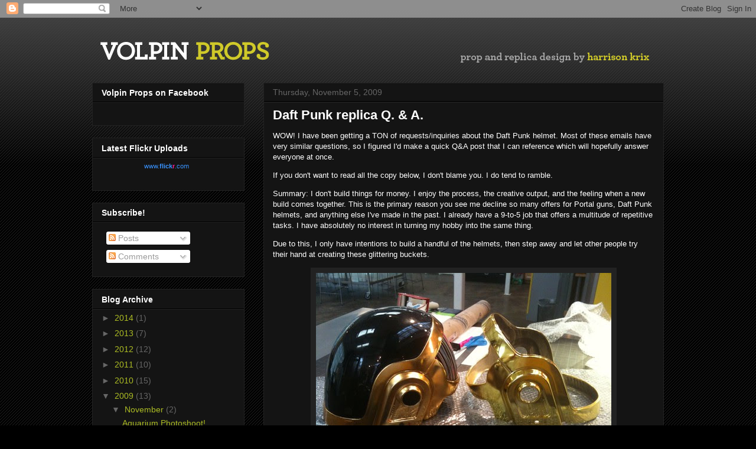

--- FILE ---
content_type: text/html; charset=UTF-8
request_url: https://volpinprops.blogspot.com/2009/11/daft-punk-q.html?showComment=1329578349868
body_size: 33704
content:
<!DOCTYPE html>
<html class='v2' dir='ltr' xmlns='http://www.w3.org/1999/xhtml' xmlns:b='http://www.google.com/2005/gml/b' xmlns:data='http://www.google.com/2005/gml/data' xmlns:expr='http://www.google.com/2005/gml/expr'>
<head>
<link href='https://www.blogger.com/static/v1/widgets/4128112664-css_bundle_v2.css' rel='stylesheet' type='text/css'/>
<meta content='IE=EmulateIE7' http-equiv='X-UA-Compatible'/>
<meta content='width=1100' name='viewport'/>
<meta content='text/html; charset=UTF-8' http-equiv='Content-Type'/>
<meta content='blogger' name='generator'/>
<link href='https://volpinprops.blogspot.com/favicon.ico' rel='icon' type='image/x-icon'/>
<link href='http://volpinprops.blogspot.com/2009/11/daft-punk-q.html' rel='canonical'/>
<link rel="alternate" type="application/atom+xml" title="Volpin Props - Atom" href="https://volpinprops.blogspot.com/feeds/posts/default" />
<link rel="alternate" type="application/rss+xml" title="Volpin Props - RSS" href="https://volpinprops.blogspot.com/feeds/posts/default?alt=rss" />
<link rel="service.post" type="application/atom+xml" title="Volpin Props - Atom" href="https://www.blogger.com/feeds/3084116635851268935/posts/default" />

<link rel="alternate" type="application/atom+xml" title="Volpin Props - Atom" href="https://volpinprops.blogspot.com/feeds/1895015479297671068/comments/default" />
<!--Can't find substitution for tag [blog.ieCssRetrofitLinks]-->
<link href='http://farm3.static.flickr.com/2781/4037444924_949677c531.jpg' rel='image_src'/>
<meta content='http://volpinprops.blogspot.com/2009/11/daft-punk-q.html' property='og:url'/>
<meta content='Daft Punk replica Q. &amp; A.' property='og:title'/>
<meta content='WOW! I have been getting a TON of requests/inquiries about the Daft  Punk helmet. Most of these emails have very similar questions, so I  fi...' property='og:description'/>
<meta content='https://lh3.googleusercontent.com/blogger_img_proxy/AEn0k_ugVJvzIsQQIQxCWNKOWABgjcabL1oc3onVbv2tfSOi00k5XbXo8ssnvO2z9AmFJ9EcG8ity9BKb2Alu14OepofNwJ3rtivCcIkMZjqR6LdY0ePZwepT00LhzF0nBFbe2E=w1200-h630-p-k-no-nu' property='og:image'/>
<title>Volpin Props: Daft Punk replica Q. & A.</title>
<style id='page-skin-1' type='text/css'><!--
/*
-----------------------------------------------
Blogger Template Style
Name:     Awesome Inc.
Designer: Tina Chen
URL:      tinachen.org
----------------------------------------------- */
/* Variable definitions
====================
<Variable name="keycolor" description="Main Color" type="color" default="#ffffff"/>
<Group description="Page" selector="body">
<Variable name="body.font" description="Font" type="font"
default="normal normal 13px Arial, Tahoma, Helvetica, FreeSans, sans-serif"/>
<Variable name="body.background.color" description="Background Color" type="color" default="#000000"/>
<Variable name="body.text.color" description="Text Color" type="color" default="#ffffff"/>
</Group>
<Group description="Links" selector=".main-inner">
<Variable name="link.color" description="Link Color" type="color" default="#ADBD24"/>
<Variable name="link.visited.color" description="Visited Color" type="color" default="#999966"/>
<Variable name="link.hover.color" description="Hover Color" type="color" default="#DBC040"/>
</Group>
<Group description="Blog Title" selector=".header h1">
<Variable name="header.font" description="Title Font" type="font"
default="normal bold 40px Arial, Tahoma, Helvetica, FreeSans, sans-serif"/>
<Variable name="header.text.color" description="Title Color" type="color" default="#ffffff" />
<Variable name="header.background.color" description="Header Background" type="color" default="transparent" />
</Group>
<Group description="Blog Description" selector=".header .description">
<Variable name="description.font" description="Font" type="font"
default="normal normal 14px Arial, Tahoma, Helvetica, FreeSans, sans-serif"/>
<Variable name="description.text.color" description="Text Color" type="color"
default="#ffffff" />
</Group>
<Group description="Tabs Text" selector=".tabs-inner .widget li a">
<Variable name="tabs.font" description="Font" type="font"
default="normal bold 14px Arial, Tahoma, Helvetica, FreeSans, sans-serif"/>
<Variable name="tabs.text.color" description="Text Color" type="color" default="#ffffff"/>
<Variable name="tabs.selected.text.color" description="Selected Color" type="color" default="#ffffff"/>
</Group>
<Group description="Tabs Background" selector=".tabs-outer .PageList">
<Variable name="tabs.background.color" description="Background Color" type="color" default="#141414"/>
<Variable name="tabs.selected.background.color" description="Selected Color" type="color" default="#444444"/>
<Variable name="tabs.border.color" description="Border Color" type="color" default="#222222"/>
</Group>
<Group description="Date Header" selector=".main-inner .widget h2.date-header, .main-inner .widget h2.date-header span">
<Variable name="date.font" description="Font" type="font"
default="normal normal 14px Arial, Tahoma, Helvetica, FreeSans, sans-serif"/>
<Variable name="date.text.color" description="Text Color" type="color" default="#666666"/>
<Variable name="date.border.color" description="Border Color" type="color" default="#222222"/>
</Group>
<Group description="Post Title" selector="h3.post-title, h4, h3.post-title a">
<Variable name="post.title.font" description="Font" type="font"
default="normal bold 22px Arial, Tahoma, Helvetica, FreeSans, sans-serif"/>
<Variable name="post.title.text.color" description="Text Color" type="color" default="#ffffff"/>
</Group>
<Group description="Post Background" selector=".post">
<Variable name="post.background.color" description="Background Color" type="color" default="#141414" />
<Variable name="post.border.color" description="Border Color" type="color" default="#222222" />
<Variable name="post.border.bevel.color" description="Bevel Color" type="color" default="#222222"/>
</Group>
<Group description="Gadget Title" selector="h2">
<Variable name="widget.title.font" description="Font" type="font"
default="normal bold 14px Arial, Tahoma, Helvetica, FreeSans, sans-serif"/>
<Variable name="widget.title.text.color" description="Text Color" type="color" default="#ffffff"/>
</Group>
<Group description="Gadget Text" selector=".sidebar .widget">
<Variable name="widget.font" description="Font" type="font"
default="normal normal 14px Arial, Tahoma, Helvetica, FreeSans, sans-serif"/>
<Variable name="widget.text.color" description="Text Color" type="color" default="#ffffff"/>
<Variable name="widget.alternate.text.color" description="Alternate Color" type="color" default="#666666"/>
</Group>
<Group description="Gadget Links" selector=".sidebar .widget">
<Variable name="widget.link.color" description="Link Color" type="color" default="#ADBD24"/>
<Variable name="widget.link.visited.color" description="Visited Color" type="color" default="#999966"/>
<Variable name="widget.link.hover.color" description="Hover Color" type="color" default="#DBC040"/>
</Group>
<Group description="Gadget Background" selector=".sidebar .widget">
<Variable name="widget.background.color" description="Background Color" type="color" default="#141414"/>
<Variable name="widget.border.color" description="Border Color" type="color" default="#222222"/>
<Variable name="widget.border.bevel.color" description="Bevel Color" type="color" default="#000000"/>
</Group>
<Group description="Sidebar Background" selector=".column-left-inner .column-right-inner">
<Variable name="widget.outer.background.color" description="Background Color" type="color" default="transparent" />
</Group>
<Group description="Images" selector=".main-inner">
<Variable name="image.background.color" description="Background Color" type="color" default="transparent"/>
<Variable name="image.border.color" description="Border Color" type="color" default="transparent"/>
</Group>
<Group description="Feed" selector=".blog-feeds">
<Variable name="feed.text.color" description="Text Color" type="color" default="#ffffff"/>
</Group>
<Group description="Feed Links" selector=".blog-feeds">
<Variable name="feed.link.color" description="Link Color" type="color" default="#ADBD24"/>
<Variable name="feed.link.visited.color" description="Visited Color" type="color" default="#999966"/>
<Variable name="feed.link.hover.color" description="Hover Color" type="color" default="#DBC040"/>
</Group>
<Group description="Pager" selector=".blog-pager">
<Variable name="pager.background.color" description="Background Color" type="color" default="#141414" />
</Group>
<Group description="Footer" selector=".footer-outer">
<Variable name="footer.background.color" description="Background Color" type="color" default="#141414" />
<Variable name="footer.text.color" description="Text Color" type="color" default="#ffffff" />
</Group>
<Variable name="title.shadow.spread" description="Title Shadow" type="length" default="-1px"/>
<Variable name="body.background" description="Body Background" type="background"
color="#000000"
default="$(color) none repeat scroll top left"/>
<Variable name="body.background.gradient.cap" description="Body Gradient Cap" type="url"
default="none"/>
<Variable name="body.background.size" description="Body Background Size" type="string" default="auto"/>
<Variable name="tabs.background.gradient" description="Tabs Background Gradient" type="url"
default="none"/>
<Variable name="header.background.gradient" description="Header Background Gradient" type="url" default="none" />
<Variable name="header.padding.top" description="Header Top Padding" type="length" default="22px" />
<Variable name="header.margin.top" description="Header Top Margin" type="length" default="0" />
<Variable name="header.margin.bottom" description="Header Bottom Margin" type="length" default="0" />
<Variable name="widget.padding.top" description="Widget Padding Top" type="length" default="8px" />
<Variable name="widget.padding.side" description="Widget Padding Side" type="length" default="15px" />
<Variable name="widget.outer.margin.top" description="Widget Top Margin" type="length" default="0" />
<Variable name="widget.outer.background.gradient" description="Gradient" type="url" default="none" />
<Variable name="widget.border.radius" description="Gadget Border Radius" type="length" default="0" />
<Variable name="outer.shadow.spread" description="Outer Shadow Size" type="length" default="0" />
<Variable name="date.header.border.radius.top" description="Date Header Border Radius Top" type="length" default="0" />
<Variable name="date.header.position" description="Date Header Position" type="length" default="15px" />
<Variable name="date.space" description="Date Space" type="length" default="30px" />
<Variable name="date.position" description="Date Float" type="string" default="static" />
<Variable name="date.padding.bottom" description="Date Padding Bottom" type="length" default="0" />
<Variable name="date.border.size" description="Date Border Size" type="length" default="0" />
<Variable name="date.background" description="Date Background" type="background" color="transparent"
default="$(color) none no-repeat scroll top left" />
<Variable name="date.first.border.radius.top" description="Date First top radius" type="length" default="0" />
<Variable name="date.last.space.bottom" description="Date Last Space Bottom" type="length"
default="20px" />
<Variable name="date.last.border.radius.bottom" description="Date Last bottom radius" type="length" default="0" />
<Variable name="post.first.padding.top" description="First Post Padding Top" type="length" default="0" />
<Variable name="image.shadow.spread" description="Image Shadow Size" type="length" default="0"/>
<Variable name="image.border.radius" description="Image Border Radius" type="length" default="0"/>
<Variable name="separator.outdent" description="Separator Outdent" type="length" default="15px" />
<Variable name="title.separator.border.size" description="Widget Title Border Size" type="length" default="1px" />
<Variable name="list.separator.border.size" description="List Separator Border Size" type="length" default="1px" />
<Variable name="shadow.spread" description="Shadow Size" type="length" default="0"/>
<Variable name="startSide" description="Side where text starts in blog language" type="automatic" default="left"/>
<Variable name="endSide" description="Side where text ends in blog language" type="automatic" default="right"/>
<Variable name="date.side" description="Side where date header is placed" type="string" default="right"/>
<Variable name="pager.border.radius.top" description="Pager Border Top Radius" type="length" default="0" />
<Variable name="pager.space.top" description="Pager Top Space" type="length" default="1em" />
<Variable name="footer.background.gradient" description="Background Gradient" type="url" default="none" />
*/
/* Content
----------------------------------------------- */
body {
font: normal normal 13px Arial, Tahoma, Helvetica, FreeSans, sans-serif;
color: #ffffff;
background: #000000 url(//www.blogblog.com/1kt/awesomeinc/body_background_dark.png) repeat scroll top left;
}
html body .content-outer {
min-width: 0;
max-width: 100%;
width: 100%;
}
a:link {
text-decoration: none;
color: #ADBD24;
}
a:visited {
text-decoration: none;
color: #999966;
}
a:hover {
text-decoration: underline;
color: #DBC040;
}
.body-fauxcolumn-outer .cap-top {
position: absolute;
z-index: 1;
height: 276px;
width: 100%;
background: transparent url(//www.blogblog.com/1kt/awesomeinc/body_gradient_dark.png) repeat-x scroll top left;
_background-image: none;
}
/* Columns
----------------------------------------------- */
.content-inner {
padding: 0;
}
.header-inner .section {
margin: 0 16px;
}
.tabs-inner .section {
margin: 0 16px;
}
.main-inner {
padding-top: 30px;
}
.main-inner .column-center-inner,
.main-inner .column-left-inner,
.main-inner .column-right-inner {
padding: 0 5px;
}
*+html body .main-inner .column-center-inner {
margin-top: -30px;
}
#layout .main-inner .column-center-inner {
margin-top: 0;
}
/* Header
----------------------------------------------- */
.header-outer {
margin: 0 0 0 0;
background: transparent none repeat scroll 0 0;
}
.Header h1 {
font: normal bold 40px Arial, Tahoma, Helvetica, FreeSans, sans-serif;
color: #ffffff;
text-shadow: 0 0 -1px #000000;
}
.Header h1 a {
color: #ffffff;
}
.Header .description {
font: normal normal 14px Arial, Tahoma, Helvetica, FreeSans, sans-serif;
color: #ffffff;
}
.header-inner .Header .titlewrapper,
.header-inner .Header .descriptionwrapper {
padding-left: 0;
padding-right: 0;
margin-bottom: 0;
}
.header-inner .Header .titlewrapper {
padding-top: 22px;
}
/* Tabs
----------------------------------------------- */
.tabs-outer {
overflow: hidden;
position: relative;
background: #141414 none repeat scroll 0 0;
}
#layout .tabs-outer {
overflow: visible;
}
.tabs-cap-top, .tabs-cap-bottom {
position: absolute;
width: 100%;
border-top: 1px solid #222222;
}
.tabs-cap-bottom {
bottom: 0;
}
.tabs-inner .widget li a {
display: inline-block;
margin: 0;
padding: .6em 1.5em;
font: normal bold 14px Arial, Tahoma, Helvetica, FreeSans, sans-serif;
color: #ffffff;
border-top: 1px solid #222222;
border-bottom: 1px solid #222222;
border-left: 1px solid #222222;
}
.tabs-inner .widget li:last-child a {
border-right: 1px solid #222222;
}
.tabs-inner .widget li.selected a, .tabs-inner .widget li a:hover {
background: #444444 none repeat-x scroll 0 -100px;
color: #ffffff;
}
/* Headings
----------------------------------------------- */
h2 {
font: normal bold 14px Arial, Tahoma, Helvetica, FreeSans, sans-serif;
color: #ffffff;
}
/* Widgets
----------------------------------------------- */
.main-inner .section {
margin: 0 27px;
padding: 0;
}
.main-inner .column-left-outer,
.main-inner .column-right-outer {
margin-top: 0;
}
#layout .main-inner .column-left-outer,
#layout .main-inner .column-right-outer {
margin-top: 0;
}
.main-inner .column-left-inner,
.main-inner .column-right-inner {
background: transparent none repeat 0 0;
-moz-box-shadow: 0 0 0 rgba(0, 0, 0, .2);
-webkit-box-shadow: 0 0 0 rgba(0, 0, 0, .2);
-goog-ms-box-shadow: 0 0 0 rgba(0, 0, 0, .2);
box-shadow: 0 0 0 rgba(0, 0, 0, .2);
-moz-border-radius: 0;
-webkit-border-radius: 0;
-goog-ms-border-radius: 0;
border-radius: 0;
}
#layout .main-inner .column-left-inner,
#layout .main-inner .column-right-inner {
margin-top: 0;
}
.sidebar .widget {
font: normal normal 14px Arial, Tahoma, Helvetica, FreeSans, sans-serif;
color: #ffffff;
}
.sidebar .widget a:link {
color: #ADBD24;
}
.sidebar .widget a:visited {
color: #999966;
}
.sidebar .widget a:hover {
color: #DBC040;
}
.sidebar .widget h2 {
text-shadow: 0 0 -1px #000000;
}
.main-inner .widget {
background-color: #141414;
border: 1px solid #222222;
padding: 0 15px 15px;
margin: 20px -16px;
-moz-box-shadow: 0 0 0 rgba(0, 0, 0, .2);
-webkit-box-shadow: 0 0 0 rgba(0, 0, 0, .2);
-goog-ms-box-shadow: 0 0 0 rgba(0, 0, 0, .2);
box-shadow: 0 0 0 rgba(0, 0, 0, .2);
-moz-border-radius: 0;
-webkit-border-radius: 0;
-goog-ms-border-radius: 0;
border-radius: 0;
}
.main-inner .widget h2 {
margin: 0 -15px;
padding: .6em 15px .5em;
border-bottom: 1px solid #000000;
}
.footer-inner .widget h2 {
padding: 0 0 .4em;
border-bottom: 1px solid #000000;
}
.main-inner .widget h2 + div, .footer-inner .widget h2 + div {
border-top: 1px solid #222222;
padding-top: 8px;
}
.main-inner .widget .widget-content {
margin: 0 -15px;
padding: 7px 15px 0;
}
.main-inner .widget ul, .main-inner .widget #ArchiveList ul.flat {
margin: -8px -15px 0;
padding: 0;
list-style: none;
}
.main-inner .widget #ArchiveList {
margin: -8px 0 0;
}
.main-inner .widget ul li, .main-inner .widget #ArchiveList ul.flat li {
padding: .5em 15px;
text-indent: 0;
color: #666666;
border-top: 1px solid #222222;
border-bottom: 1px solid #000000;
}
.main-inner .widget #ArchiveList ul li {
padding-top: .25em;
padding-bottom: .25em;
}
.main-inner .widget ul li:first-child, .main-inner .widget #ArchiveList ul.flat li:first-child {
border-top: none;
}
.main-inner .widget ul li:last-child, .main-inner .widget #ArchiveList ul.flat li:last-child {
border-bottom: none;
}
.post-body {
position: relative;
}
.main-inner .widget .post-body ul {
padding: 0 2.5em;
margin: .5em 0;
list-style: disc;
}
.main-inner .widget .post-body ul li {
padding: 0.25em 0;
margin-bottom: .25em;
color: #ffffff;
border: none;
}
.footer-inner .widget ul {
padding: 0;
list-style: none;
}
.widget .zippy {
color: #666666;
}
/* Posts
----------------------------------------------- */
body .main-inner .Blog {
padding: 0;
margin-bottom: 1em;
background-color: transparent;
border: none;
-moz-box-shadow: 0 0 0 rgba(0, 0, 0, 0);
-webkit-box-shadow: 0 0 0 rgba(0, 0, 0, 0);
-goog-ms-box-shadow: 0 0 0 rgba(0, 0, 0, 0);
box-shadow: 0 0 0 rgba(0, 0, 0, 0);
}
.main-inner .section:last-child .Blog:last-child {
padding: 0;
margin-bottom: 1em;
}
.main-inner .widget h2.date-header {
margin: 0 -15px 1px;
padding: 0 0 0 0;
font: normal normal 14px Arial, Tahoma, Helvetica, FreeSans, sans-serif;
color: #666666;
background: transparent none no-repeat scroll top left;
border-top: 0 solid #222222;
border-bottom: 1px solid #000000;
-moz-border-radius-topleft: 0;
-moz-border-radius-topright: 0;
-webkit-border-top-left-radius: 0;
-webkit-border-top-right-radius: 0;
border-top-left-radius: 0;
border-top-right-radius: 0;
position: static;
bottom: 100%;
right: 15px;
text-shadow: 0 0 -1px #000000;
}
.main-inner .widget h2.date-header span {
font: normal normal 14px Arial, Tahoma, Helvetica, FreeSans, sans-serif;
display: block;
padding: .5em 15px;
border-left: 0 solid #222222;
border-right: 0 solid #222222;
}
.date-outer {
position: relative;
margin: 30px 0 20px;
padding: 0 15px;
background-color: #141414;
border: 1px solid #222222;
-moz-box-shadow: 0 0 0 rgba(0, 0, 0, .2);
-webkit-box-shadow: 0 0 0 rgba(0, 0, 0, .2);
-goog-ms-box-shadow: 0 0 0 rgba(0, 0, 0, .2);
box-shadow: 0 0 0 rgba(0, 0, 0, .2);
-moz-border-radius: 0;
-webkit-border-radius: 0;
-goog-ms-border-radius: 0;
border-radius: 0;
}
.date-outer:first-child {
margin-top: 0;
}
.date-outer:last-child {
margin-bottom: 20px;
-moz-border-radius-bottomleft: 0;
-moz-border-radius-bottomright: 0;
-webkit-border-bottom-left-radius: 0;
-webkit-border-bottom-right-radius: 0;
-goog-ms-border-bottom-left-radius: 0;
-goog-ms-border-bottom-right-radius: 0;
border-bottom-left-radius: 0;
border-bottom-right-radius: 0;
}
.date-posts {
margin: 0 -15px;
padding: 0 15px;
clear: both;
}
.post-outer, .inline-ad {
border-top: 1px solid #222222;
margin: 0 -15px;
padding: 15px 15px;
}
.post-outer {
padding-bottom: 10px;
}
.post-outer:first-child {
padding-top: 0;
border-top: none;
}
.post-outer:last-child, .inline-ad:last-child {
border-bottom: none;
}
.post-body {
position: relative;
}
.post-body img {
padding: 8px;
background: #222222;
border: 1px solid transparent;
-moz-box-shadow: 0 0 0 rgba(0, 0, 0, .2);
-webkit-box-shadow: 0 0 0 rgba(0, 0, 0, .2);
box-shadow: 0 0 0 rgba(0, 0, 0, .2);
-moz-border-radius: 0;
-webkit-border-radius: 0;
border-radius: 0;
}
h3.post-title, h4 {
font: normal bold 22px Arial, Tahoma, Helvetica, FreeSans, sans-serif;
color: #ffffff;
}
h3.post-title a {
font: normal bold 22px Arial, Tahoma, Helvetica, FreeSans, sans-serif;
color: #ffffff;
}
h3.post-title a:hover {
color: #DBC040;
text-decoration: underline;
}
.post-header {
margin: 0 0 1em;
}
.post-body {
line-height: 1.4;
}
.post-outer h2 {
color: #ffffff;
}
.post-footer {
margin: 1.5em 0 0;
}
#blog-pager {
padding: 15px;
font-size: 120%;
background-color: #141414;
border: 1px solid #222222;
-moz-box-shadow: 0 0 0 rgba(0, 0, 0, .2);
-webkit-box-shadow: 0 0 0 rgba(0, 0, 0, .2);
-goog-ms-box-shadow: 0 0 0 rgba(0, 0, 0, .2);
box-shadow: 0 0 0 rgba(0, 0, 0, .2);
-moz-border-radius: 0;
-webkit-border-radius: 0;
-goog-ms-border-radius: 0;
border-radius: 0;
-moz-border-radius-topleft: 0;
-moz-border-radius-topright: 0;
-webkit-border-top-left-radius: 0;
-webkit-border-top-right-radius: 0;
-goog-ms-border-top-left-radius: 0;
-goog-ms-border-top-right-radius: 0;
border-top-left-radius: 0;
border-top-right-radius-topright: 0;
margin-top: 1em;
}
.blog-feeds, .post-feeds {
margin: 1em 0;
text-align: center;
color: #ffffff;
}
.blog-feeds a, .post-feeds a {
color: #ADBD24;
}
.blog-feeds a:visited, .post-feeds a:visited {
color: #999966;
}
.blog-feeds a:hover, .post-feeds a:hover {
color: #DBC040;
}
.post-outer .comments {
margin-top: 2em;
}
/* Footer
----------------------------------------------- */
.footer-outer {
margin: -0 0 -1px;
padding: 0 0 0;
color: #ffffff;
overflow: hidden;
}
.footer-fauxborder-left {
border-top: 1px solid #222222;
background: #141414 none repeat scroll 0 0;
-moz-box-shadow: 0 0 0 rgba(0, 0, 0, .2);
-webkit-box-shadow: 0 0 0 rgba(0, 0, 0, .2);
-goog-ms-box-shadow: 0 0 0 rgba(0, 0, 0, .2);
box-shadow: 0 0 0 rgba(0, 0, 0, .2);
margin: 0 -0;
}
/* Mobile
----------------------------------------------- */
*+html body.mobile .main-inner .column-center-inner {
margin-top: 0;
}
.mobile .main-inner .widget {
padding: 0 0 15px;
}
.mobile .main-inner .widget h2 + div,
.mobile .footer-inner .widget h2 + div {
border-top: none;
padding-top: 0;
}
.mobile .footer-inner .widget h2 {
padding: 0.5em 0;
border-bottom: none;
}
.mobile .main-inner .widget .widget-content {
margin: 0;
padding: 7px 0 0;
}
.mobile .main-inner .widget ul,
.mobile .main-inner .widget #ArchiveList ul.flat {
margin: 0 -15px 0;
}
.mobile .main-inner .widget h2.date-header {
right: 0;
}
.mobile .date-header span {
padding: 0.4em 0;
}
.mobile .date-outer:first-child {
margin-bottom: 0;
border: 1px solid #222222;
-moz-border-radius-topleft: 0;
-moz-border-radius-topright: 0;
-webkit-border-top-left-radius: 0;
-webkit-border-top-right-radius: 0;
-goog-ms-border-top-left-radius: 0;
-goog-ms-border-top-right-radius: 0;
border-top-left-radius: 0;
border-top-right-radius: 0;
}
.mobile .date-outer {
border-color: #222222;
border-width: 0 1px 1px;
}
.mobile .date-outer:last-child {
margin-bottom: 0;
}
.mobile .main-inner {
padding: 0;
}
.mobile .header-inner .section {
margin: 0;
}
.mobile .blog-posts {
padding: 0 10px;
}
.mobile .post-outer, .mobile .inline-ad {
padding: 5px 0;
}
.mobile .tabs-inner .section {
margin: 0 10px;
}
.mobile .main-inner .widget h2 {
margin: 0;
padding: 0;
}
.mobile .main-inner .widget h2.date-header span {
padding: 0;
}
.mobile .main-inner .widget .widget-content {
margin: 0;
padding: 7px 0 0;
}
.mobile #blog-pager {
border: 1px solid transparent;
background: #141414 none repeat scroll 0 0;
}
.mobile .main-inner .column-left-inner,
.mobile .main-inner .column-right-inner {
background: transparent none repeat 0 0;
-moz-box-shadow: none;
-webkit-box-shadow: none;
-goog-ms-box-shadow: none;
box-shadow: none;
}
.mobile .date-posts {
margin: 0;
padding: 0;
}
.mobile .footer-fauxborder-left {
margin: 0;
border-top: inherit;
}
.mobile .main-inner .section:last-child .Blog:last-child {
margin-bottom: 0;
}
.mobile-index-contents {
color: #ffffff;
}
.mobile .mobile-link-button {
background: #ADBD24 none repeat scroll 0 0;
}
.mobile-link-button a:link, .mobile-link-button a:visited {
color: #141414;
}
body.mobile {
background-size: auto;
}
.mobile .tabs-inner .PageList .widget-content {
background: transparent;
border-top: 1px solid;
border-color: #222222;
color: #ffffff;
}
.mobile .tabs-inner .PageList .widget-content .pagelist-arrow {
border-left: 1px solid #222222;
}

--></style>
<style id='template-skin-1' type='text/css'><!--
body {
min-width: 1000px;
}
.content-outer, .content-fauxcolumn-outer, .region-inner {
min-width: 1000px;
max-width: 1000px;
_width: 1000px;
}
.main-inner .columns {
padding-left: 290px;
padding-right: 0px;
}
.main-inner .fauxcolumn-center-outer {
left: 290px;
right: 0px;
/* IE6 does not respect left and right together */
_width: expression(this.parentNode.offsetWidth -
parseInt("290px") -
parseInt("0px") + 'px');
}
.main-inner .fauxcolumn-left-outer {
width: 290px;
}
.main-inner .fauxcolumn-right-outer {
width: 0px;
}
.main-inner .column-left-outer {
width: 290px;
right: 100%;
margin-left: -290px;
}
.main-inner .column-right-outer {
width: 0px;
margin-right: -0px;
}
#layout {
min-width: 0;
}
#layout .content-outer {
min-width: 0;
width: 800px;
}
#layout .region-inner {
min-width: 0;
width: auto;
}
--></style>
<script type='text/javascript'>

  var _gaq = _gaq || [];
  _gaq.push(['_setAccount', 'UA-7467306-1']);
  _gaq.push(['_trackPageview']);

  (function() {
    var ga = document.createElement('script'); ga.type = 'text/javascript'; ga.async = true;
    ga.src = ('https:' == document.location.protocol ? 'https://ssl' : 'http://www') + '.google-analytics.com/ga.js';
    var s = document.getElementsByTagName('script')[0]; s.parentNode.insertBefore(ga, s);
  })();

</script>
<link href='https://www.blogger.com/dyn-css/authorization.css?targetBlogID=3084116635851268935&amp;zx=7a67e901-1784-4bb0-864c-1b00b8c8caad' media='none' onload='if(media!=&#39;all&#39;)media=&#39;all&#39;' rel='stylesheet'/><noscript><link href='https://www.blogger.com/dyn-css/authorization.css?targetBlogID=3084116635851268935&amp;zx=7a67e901-1784-4bb0-864c-1b00b8c8caad' rel='stylesheet'/></noscript>
<meta name='google-adsense-platform-account' content='ca-host-pub-1556223355139109'/>
<meta name='google-adsense-platform-domain' content='blogspot.com'/>

<!-- data-ad-client=ca-pub-7504586824243269 -->

</head>
<body class='loading'>
<div class='navbar section' id='navbar'><div class='widget Navbar' data-version='1' id='Navbar1'><script type="text/javascript">
    function setAttributeOnload(object, attribute, val) {
      if(window.addEventListener) {
        window.addEventListener('load',
          function(){ object[attribute] = val; }, false);
      } else {
        window.attachEvent('onload', function(){ object[attribute] = val; });
      }
    }
  </script>
<div id="navbar-iframe-container"></div>
<script type="text/javascript" src="https://apis.google.com/js/platform.js"></script>
<script type="text/javascript">
      gapi.load("gapi.iframes:gapi.iframes.style.bubble", function() {
        if (gapi.iframes && gapi.iframes.getContext) {
          gapi.iframes.getContext().openChild({
              url: 'https://www.blogger.com/navbar/3084116635851268935?po\x3d1895015479297671068\x26origin\x3dhttps://volpinprops.blogspot.com',
              where: document.getElementById("navbar-iframe-container"),
              id: "navbar-iframe"
          });
        }
      });
    </script><script type="text/javascript">
(function() {
var script = document.createElement('script');
script.type = 'text/javascript';
script.src = '//pagead2.googlesyndication.com/pagead/js/google_top_exp.js';
var head = document.getElementsByTagName('head')[0];
if (head) {
head.appendChild(script);
}})();
</script>
</div></div>
<div id='fb-root'></div>
<script>(function(d, s, id) {
  var js, fjs = d.getElementsByTagName(s)[0];
  if (d.getElementById(id)) return;
  js = d.createElement(s); js.id = id;
  js.src = "//connect.facebook.net/en_US/all.js#xfbml=1";
  fjs.parentNode.insertBefore(js, fjs);
}(document, 'script', 'facebook-jssdk'));</script>
<div class='body-fauxcolumns'>
<div class='fauxcolumn-outer body-fauxcolumn-outer'>
<div class='cap-top'>
<div class='cap-left'></div>
<div class='cap-right'></div>
</div>
<div class='fauxborder-left'>
<div class='fauxborder-right'></div>
<div class='fauxcolumn-inner'>
</div>
</div>
<div class='cap-bottom'>
<div class='cap-left'></div>
<div class='cap-right'></div>
</div>
</div>
</div>
<div class='content'>
<div class='content-fauxcolumns'>
<div class='fauxcolumn-outer content-fauxcolumn-outer'>
<div class='cap-top'>
<div class='cap-left'></div>
<div class='cap-right'></div>
</div>
<div class='fauxborder-left'>
<div class='fauxborder-right'></div>
<div class='fauxcolumn-inner'>
</div>
</div>
<div class='cap-bottom'>
<div class='cap-left'></div>
<div class='cap-right'></div>
</div>
</div>
</div>
<div class='content-outer'>
<div class='content-cap-top cap-top'>
<div class='cap-left'></div>
<div class='cap-right'></div>
</div>
<div class='fauxborder-left content-fauxborder-left'>
<div class='fauxborder-right content-fauxborder-right'></div>
<div class='content-inner'>
<header>
<div class='header-outer'>
<div class='header-cap-top cap-top'>
<div class='cap-left'></div>
<div class='cap-right'></div>
</div>
<div class='fauxborder-left header-fauxborder-left'>
<div class='fauxborder-right header-fauxborder-right'></div>
<div class='region-inner header-inner'>
<div class='header section' id='header'><div class='widget Header' data-version='1' id='Header1'>
<div id='header-inner'>
<a href='https://volpinprops.blogspot.com/' style='display: block'>
<img alt='Volpin Props' height='80px; ' id='Header1_headerimg' src='https://blogger.googleusercontent.com/img/b/R29vZ2xl/AVvXsEi4y2HhzpGKVtYvtI3y5-ArL8xnlyWyirGDbGuUfol9d5cpG9XDrVsBwaSLwf5SHIA7lOVgGz6xAHMTAKOylBiCl2LUSVJZuSwpn7BhuejU_0BzzbMOSUTrEQyB48DTJ30t2_NaCFEFf3M/s1600/header.png' style='display: block' width='950px; '/>
</a>
</div>
</div></div>
</div>
</div>
<div class='header-cap-bottom cap-bottom'>
<div class='cap-left'></div>
<div class='cap-right'></div>
</div>
</div>
</header>
<div class='tabs-outer'>
<div class='tabs-cap-top cap-top'>
<div class='cap-left'></div>
<div class='cap-right'></div>
</div>
<div class='fauxborder-left tabs-fauxborder-left'>
<div class='fauxborder-right tabs-fauxborder-right'></div>
<div class='region-inner tabs-inner'>
<div class='tabs no-items section' id='crosscol'></div>
<div class='tabs no-items section' id='crosscol-overflow'></div>
</div>
</div>
<div class='tabs-cap-bottom cap-bottom'>
<div class='cap-left'></div>
<div class='cap-right'></div>
</div>
</div>
<div class='main-outer'>
<div class='main-cap-top cap-top'>
<div class='cap-left'></div>
<div class='cap-right'></div>
</div>
<div class='fauxborder-left main-fauxborder-left'>
<div class='fauxborder-right main-fauxborder-right'></div>
<div class='region-inner main-inner'>
<div class='columns fauxcolumns'>
<div class='fauxcolumn-outer fauxcolumn-center-outer'>
<div class='cap-top'>
<div class='cap-left'></div>
<div class='cap-right'></div>
</div>
<div class='fauxborder-left'>
<div class='fauxborder-right'></div>
<div class='fauxcolumn-inner'>
</div>
</div>
<div class='cap-bottom'>
<div class='cap-left'></div>
<div class='cap-right'></div>
</div>
</div>
<div class='fauxcolumn-outer fauxcolumn-left-outer'>
<div class='cap-top'>
<div class='cap-left'></div>
<div class='cap-right'></div>
</div>
<div class='fauxborder-left'>
<div class='fauxborder-right'></div>
<div class='fauxcolumn-inner'>
</div>
</div>
<div class='cap-bottom'>
<div class='cap-left'></div>
<div class='cap-right'></div>
</div>
</div>
<div class='fauxcolumn-outer fauxcolumn-right-outer'>
<div class='cap-top'>
<div class='cap-left'></div>
<div class='cap-right'></div>
</div>
<div class='fauxborder-left'>
<div class='fauxborder-right'></div>
<div class='fauxcolumn-inner'>
</div>
</div>
<div class='cap-bottom'>
<div class='cap-left'></div>
<div class='cap-right'></div>
</div>
</div>
<!-- corrects IE6 width calculation -->
<div class='columns-inner'>
<div class='column-center-outer'>
<div class='column-center-inner'>
<div class='main section' id='main'><div class='widget Blog' data-version='1' id='Blog1'>
<div class='blog-posts hfeed'>
<!--Can't find substitution for tag [defaultAdStart]-->

          <div class="date-outer">
        
<h2 class='date-header'><span>Thursday, November 5, 2009</span></h2>

          <div class="date-posts">
        
<div class='post-outer'>
<div class='post hentry'>
<a name='1895015479297671068'></a>
<h3 class='post-title entry-title'>
Daft Punk replica Q. & A.
</h3>
<div class='post-header'>
<div class='post-header-line-1'></div>
</div>
<div class='post-body entry-content' id='post-body-1895015479297671068'>
<p>WOW! I have been getting a TON of requests/inquiries about the Daft  Punk helmet. Most of these emails have very similar questions, so I  figured I'd make a quick Q&amp;A post that I can reference which will  hopefully answer everyone at once.</p> <p>If you don't want to read all the copy below, I don't blame you. I do  tend to ramble.</p> <p>Summary: I don't build  things for money. I enjoy the process, the  creative output, and the  feeling when a new build comes together. This  is the primary reason you  see me decline so many offers for Portal  guns, Daft Punk helmets, and  anything else I've made in the past. I  already have a 9-to-5 job that  offers a multitude of repetitive tasks. I  have absolutely no interest in  turning my hobby into the same thing. </p><p>Due  to this, I only have intentions to build a handful of the helmets, then  step away and let other people try their hand at creating these  glittering buckets.<br /></p> <p><a href="http://farm3.static.flickr.com/2781/4037444924_949677c531.jpg" mce_href="http://farm3.static.flickr.com/2781/4037444924_949677c531.jpg" onblur="try {parent.deselectBloggerImageGracefully();} catch(e)  {}"><img alt="" border="0" mce_src="http://farm3.static.flickr.com/2781/4037444924_949677c531.jpg" src="https://lh3.googleusercontent.com/blogger_img_proxy/AEn0k_ugVJvzIsQQIQxCWNKOWABgjcabL1oc3onVbv2tfSOi00k5XbXo8ssnvO2z9AmFJ9EcG8ity9BKb2Alu14OepofNwJ3rtivCcIkMZjqR6LdY0ePZwepT00LhzF0nBFbe2E=s0-d" style="margin: 0px auto 10px; display: block; text-align: center; cursor: pointer; width: 500px; height: 375px;"></a><br /><span mce_ style="font-weight: bold;color:#3333ff;">Q</span><span mce_ style="color:#3333ff;">:</span> <span style="font-style: italic;" mce_style="font-style: italic;">Is the  helmet for sale?</span></p> <p><span mce_ style="font-weight: bold;color:#ff0000;">A</span><span mce_ style="color:#ff0000;">:</span> No,  this helmet was built for a client of mine and was constructed  specifically for him. Unless he wants to sell it (not likely!) it is not  available for purchase.</p> <p><span mce_ style="font-weight: bold;color:#3333ff;">Q</span><span mce_ style="color:#3333ff;">:</span> <span style="font-style: italic;" mce_style="font-style: italic;">Will you  make me a helmet/are there other replicas you're willing to sell?</span></p> <p><span mce_ style="font-weight: bold;color:#ff0000;">A</span><span mce_ style="color:#ff0000;">:</span> No.  Many people have noted that in the background of several shots you'll  see multiple helmets and blank castings. Some of these are even chromed.  Over the course of this build, I've taken orders for blank copies in  order to fund the remainder of the project,  as it is an expensive piece  to finish. The rest of my money goes towards  rent and bills, so this  hobby needs its funding from somewhere. As for the other chrome ones,  those are duds from the chroming process. They're deformed and therefore  unfit to sell.</p><p><span mce_ style="font-weight: bold;color:#3333ff;">Q</span><span mce_ style="color:#3333ff;">:</span> <span style="font-style: italic;" mce_style="font-style: italic;">Will you  make/Have you made Thomas' helmet?</span></p> <p><span mce_ style="font-weight: bold;color:#ff0000;">A</span><span mce_ style="color:#ff0000;">:</span> A  Thomas helmet is currently in the works, and you can use this FAQ as  reference for that project as well. There are only a handful being  produced, and they have owners. </p><p><img alt="" class="alignnone" height="427" mce_src="http://farm6.static.flickr.com/5094/5421952025_605bd80b97_z.jpg" src="https://lh3.googleusercontent.com/blogger_img_proxy/AEn0k_sW1VTiASbW7HnI5rRTP_acJkvM7FGEUM2sMQU8acV-KmX9skxDODEB7n4G0VhkVSxa6rSHtxH-K_FfCIfM8D8tgSROBlXOLCjWKvzxGixqG91kAbDOb6ttjsQMbP20TBN98g=s0-d" width="640"></p><p><span mce_ style="font-weight: bold;color:#3333ff;">Q</span><span mce_ style="color:#3333ff;">:</span> <span style="font-style: italic;" mce_style="font-style: italic;">Can I buy a  raw cast from the mold to make a helmet on my own?</span></p> <p><span mce_ style="font-weight: bold;color:#ff0000;">A</span><span mce_ style="color:#ff0000;">:</span>  Currently, no. I'm hesitant about taking on a lot of "blank" orders, as I  do not own reproduction rights for these pieces. As I said before,  helmets are only sold when I need funding for the project. Due to this,  they are few and far between.<br /></p> <p><span mce_ style="font-weight: bold;color:#3333ff;">Q</span><span mce_ style="color:#3333ff;">:</span> <span style="font-style: italic;" mce_style="font-style: italic;">Can I have  your schematics/plans/illustrations/research notes?</span></p> <p><span mce_ style="font-weight: bold;color:#ff0000;">A</span><span mce_ style="color:#ff0000;">: </span>On some scale, yes. My schematics are included in my client's budget;  this is the case with all of my builds. Their payments cover the time  in research and drawing of these plans. If you like, I can provide you  with hi-res .eps, .pdf, or .ai files to help you in your build for a  small fee. Keep in mind that typically these blueprints are the result  of several hours of research and planning, then even more time drawing.  The electronic boards and diagrams are not for sale, however. This isn't  due to any proprietary thing, they're just a huge mess and very  specific, and I don't have time to run tech support for people that want  to buy them. To save us all some headache, I've just decided not to  release the files. </p><p>If you're interested in the Arduino code used to generate the  patterns on the helmet, please check out <a href="http://jamesmoss.co.uk/blog/daft-punk-helmet-arduino-controller-code/" mce_href="http://jamesmoss.co.uk/blog/daft-punk-helmet-arduino-controller-code/">James  Moss' website here</a>. James is a programmer and web developer in the  UK, and the extraordinarily talented guy responsible for the  illumination control of Guy's helmet. He's released the code for public  download to anyone who wants to take a crack at it!</p> <p>I hope that answers some of the questions I've been getting about the  helmet, and I truly am appreciative of all the attention its been  getting. If I had the ability to make one for every person who has  asked, I would! However, I am only one guy, working in his spare time at  home. I can't possibly take orders for dozens of replicas, and I'm just  plain uneasy about booking out time way too far in advance. To everyone  who has asked me about these replicas: Thank You for your interest and  your support of my work! Again, I really wish I could help out all the  people who have sent me inquiries, but one guy can only do so much.</p> <p>Finally, because I hate posts without pictures, here's a few images  to tide everyone over until I can send out some finished shots of the  helmet in all its blinking glory:</p><br /><br /><br /><a href="http://farm4.static.flickr.com/3527/4052158824_b731c91e02.jpg" onblur="try {parent.deselectBloggerImageGracefully();} catch(e) {}"><img alt="" border="0" src="https://lh3.googleusercontent.com/blogger_img_proxy/AEn0k_vbWDsz74okWzo6qFwVKkoUgIXoujoXRjmIdGv9UxMKjz41HhnBmaQnuel6m7T3wUXtrhaUiMBMoYj6vm-Ko0OnTiiBcMgguMuuzEh-75ZWKyO3UPeZWb7piIquDRMzaC8=s0-d" style="margin: 0px auto 10px; display: block; text-align: center; cursor: pointer; width: 500px; height: 375px;"></a><br /><a href="http://farm3.static.flickr.com/2617/4049113972_802680fc1a.jpg" onblur="try {parent.deselectBloggerImageGracefully();} catch(e) {}"><img alt="" border="0" src="https://lh3.googleusercontent.com/blogger_img_proxy/AEn0k_uSPpset0OWBnskuOeDobtyEc2PcPoKsZFPqzbNcee24hzUS_9NX963HY6S-EeN9SzqIivWTHouNYyM45yI3YaEaNsgcK4DLtLXlVx-VJSJX3PGvNsRhlRS85wkYqkH5yU=s0-d" style="margin: 0px auto 10px; display: block; text-align: center; cursor: pointer; width: 500px; height: 375px;"></a><br /><a href="http://farm3.static.flickr.com/2543/4044699432_6e6453c416.jpg" onblur="try {parent.deselectBloggerImageGracefully();} catch(e) {}"><img alt="" border="0" src="https://lh3.googleusercontent.com/blogger_img_proxy/AEn0k_sV6V96zcVK6fpEgPlEF1ggOyU39zbt4gkGQgZiNJORUphsfyDQlWMcQPWcRFNZj1rwiFdC59AkqKC0fwHpNwH9I8dVBhgpG-cyaA81V7Eqx4YPypwr2mXyLPC5NC9EVA=s0-d" style="margin: 0px auto 10px; display: block; text-align: center; cursor: pointer; width: 500px; height: 375px;"></a><br />And one teaser video...<br /><br /><div style="text-align: center;"><object height="385" width="480"><param name="movie" value="//www.youtube.com/v/wsb2LjBo8p8&amp;hl=en&amp;fs=1&amp;rel=0&amp;color1=0x5d1719&amp;color2=0xcd311b"><param name="allowFullScreen" value="true"><param name="allowscriptaccess" value="always"><embed src="//www.youtube.com/v/wsb2LjBo8p8&amp;hl=en&amp;fs=1&amp;rel=0&amp;color1=0x5d1719&amp;color2=0xcd311b" type="application/x-shockwave-flash" allowscriptaccess="always" allowfullscreen="true" width="480" height="385"></embed><a class="oxwhgktrhixkxmtolupe" href="//www.youtube.com/v/wsb2LjBo8p8&amp;hl=en&amp;fs=1&amp;rel=0&amp;color1=0x5d1719&amp;color2=0xcd311b"></a><a class="ijpylmpmpkhrnzxbkike" href="//www.youtube.com/v/wsb2LjBo8p8&amp;hl=en&amp;fs=1&amp;rel=0&amp;color1=0x5d1719&amp;color2=0xcd311b"></a><a class="ijpylmpmpkhrnzxbkike" href="//www.youtube.com/v/wsb2LjBo8p8&amp;hl=en&amp;fs=1&amp;rel=0&amp;color1=0x5d1719&amp;color2=0xcd311b"></a><a class="ijpylmpmpkhrnzxbkike" href="//www.youtube.com/v/wsb2LjBo8p8&amp;hl=en&amp;fs=1&amp;rel=0&amp;color1=0x5d1719&amp;color2=0xcd311b"></a><a class="ijpylmpmpkhrnzxbkike" href="//www.youtube.com/v/wsb2LjBo8p8&amp;hl=en&amp;fs=1&amp;rel=0&amp;color1=0x5d1719&amp;color2=0xcd311b"></a><a class="ijpylmpmpkhrnzxbkike" href="//www.youtube.com/v/wsb2LjBo8p8&amp;hl=en&amp;fs=1&amp;rel=0&amp;color1=0x5d1719&amp;color2=0xcd311b"></a><a class="ijpylmpmpkhrnzxbkike" href="//www.youtube.com/v/wsb2LjBo8p8&amp;hl=en&amp;fs=1&amp;rel=0&amp;color1=0x5d1719&amp;color2=0xcd311b"></a><a class="ijpylmpmpkhrnzxbkike" href="//www.youtube.com/v/wsb2LjBo8p8&amp;hl=en&amp;fs=1&amp;rel=0&amp;color1=0x5d1719&amp;color2=0xcd311b"></a></object><br /><br /><div style="text-align: left;">I'll explain all of these in the next entry of the Daft Punk helmet saga;<span style="font-weight: bold;"> Part 3: Electronics</span>!<br /></div></div>
<div style='clear: both;'></div>
</div>
<div class='post-footer'>
<div class='post-footer-line post-footer-line-1'><span class='post-author vcard'>
Posted by
<span class='fn'>Harrison Krix</span>
</span>
<span class='post-timestamp'>
at
<a class='timestamp-link' href='https://volpinprops.blogspot.com/2009/11/daft-punk-q.html' rel='bookmark' title='permanent link'><abbr class='published' title='2009-11-05T10:23:00-05:00'>10:23&#8239;AM</abbr></a>
</span>
<span class='post-comment-link'>
</span>
<span class='post-icons'>
<span class='item-action'>
<a href='https://www.blogger.com/email-post/3084116635851268935/1895015479297671068' title='Email Post'>
<img alt="" class="icon-action" height="13" src="//img1.blogblog.com/img/icon18_email.gif" width="18">
</a>
</span>
<span class='item-control blog-admin pid-1800833084'>
<a href='https://www.blogger.com/post-edit.g?blogID=3084116635851268935&postID=1895015479297671068&from=pencil' title='Edit Post'>
<img alt="" class="icon-action" height="18" src="//img2.blogblog.com/img/icon18_edit_allbkg.gif" width="18">
</a>
</span>
</span>
<div class='post-share-buttons goog-inline-block'>
<a class='goog-inline-block share-button sb-email' href='https://www.blogger.com/share-post.g?blogID=3084116635851268935&postID=1895015479297671068&target=email' target='_blank' title='Email This'><span class='share-button-link-text'>Email This</span></a><a class='goog-inline-block share-button sb-blog' href='https://www.blogger.com/share-post.g?blogID=3084116635851268935&postID=1895015479297671068&target=blog' onclick='window.open(this.href, "_blank", "height=270,width=475"); return false;' target='_blank' title='BlogThis!'><span class='share-button-link-text'>BlogThis!</span></a><a class='goog-inline-block share-button sb-twitter' href='https://www.blogger.com/share-post.g?blogID=3084116635851268935&postID=1895015479297671068&target=twitter' target='_blank' title='Share to X'><span class='share-button-link-text'>Share to X</span></a><a class='goog-inline-block share-button sb-facebook' href='https://www.blogger.com/share-post.g?blogID=3084116635851268935&postID=1895015479297671068&target=facebook' onclick='window.open(this.href, "_blank", "height=430,width=640"); return false;' target='_blank' title='Share to Facebook'><span class='share-button-link-text'>Share to Facebook</span></a><a class='goog-inline-block share-button sb-pinterest' href='https://www.blogger.com/share-post.g?blogID=3084116635851268935&postID=1895015479297671068&target=pinterest' target='_blank' title='Share to Pinterest'><span class='share-button-link-text'>Share to Pinterest</span></a>
</div>
</div>
<div class='post-footer-line post-footer-line-2'><span class='post-labels'>
</span>
</div>
<div class='post-footer-line post-footer-line-3'></div>
</div>
</div>
<div class='comments' id='comments'>
<a name='comments'></a>
<h4>
74
comments:
        
</h4>
<div id='Blog1_comments-block-wrapper'>
<dl class='avatar-comment-indent' id='comments-block'>
<dt class='comment-author ' id='c4659640016000423496'>
<a name='c4659640016000423496'></a>
<div class="avatar-image-container avatar-stock"><span dir="ltr"><img src="//resources.blogblog.com/img/blank.gif" width="35" height="35" alt="" title="Anonymous">

</span></div>
Anonymous
said...
</dt>
<dd class='comment-body' id='Blog1_cmt-4659640016000423496'>
<p>
Looks great! You actually inspired me to complete my own Thomas helmet: http://www.youtube.com/watch?v=K1djmfozYIo<br /><br />What are you using to secure the helmet to the head? I used velcro, but I was in need of a quick fix.
</p>
</dd>
<dd class='comment-footer'>
<span class='comment-timestamp'>
<a href='https://volpinprops.blogspot.com/2009/11/daft-punk-q.html?showComment=1257440332783#c4659640016000423496' title='comment permalink'>
November 5, 2009 at 11:58&#8239;AM
</a>
<span class='item-control blog-admin pid-1572939016'>
<a class='comment-delete' href='https://www.blogger.com/comment/delete/3084116635851268935/4659640016000423496' title='Delete Comment'>
<img src='//www.blogger.com/img/icon_delete13.gif'/>
</a>
</span>
</span>
</dd>
<dt class='comment-author ' id='c6741111354905863238'>
<a name='c6741111354905863238'></a>
<div class="avatar-image-container avatar-stock"><span dir="ltr"><a href="https://www.blogger.com/profile/14649713312465326227" target="" rel="nofollow" onclick="" class="avatar-hovercard" id="av-6741111354905863238-14649713312465326227"><img src="//www.blogger.com/img/blogger_logo_round_35.png" width="35" height="35" alt="" title="Maexel">

</a></span></div>
<a href='https://www.blogger.com/profile/14649713312465326227' rel='nofollow'>Maexel</a>
said...
</dt>
<dd class='comment-body' id='Blog1_cmt-6741111354905863238'>
<p>
Hello<br /><br />What is the price for a raw cast helmet ? (like the all white ones ?)<br /><br />Email me there : lanneau.emmanuel@gmail.com<br /><br />thank you
</p>
</dd>
<dd class='comment-footer'>
<span class='comment-timestamp'>
<a href='https://volpinprops.blogspot.com/2009/11/daft-punk-q.html?showComment=1257865074811#c6741111354905863238' title='comment permalink'>
November 10, 2009 at 9:57&#8239;AM
</a>
<span class='item-control blog-admin pid-248550373'>
<a class='comment-delete' href='https://www.blogger.com/comment/delete/3084116635851268935/6741111354905863238' title='Delete Comment'>
<img src='//www.blogger.com/img/icon_delete13.gif'/>
</a>
</span>
</span>
</dd>
<dt class='comment-author ' id='c4344448586355375035'>
<a name='c4344448586355375035'></a>
<div class="avatar-image-container vcard"><span dir="ltr"><a href="https://www.blogger.com/profile/03492527539867772702" target="" rel="nofollow" onclick="" class="avatar-hovercard" id="av-4344448586355375035-03492527539867772702"><img src="https://resources.blogblog.com/img/blank.gif" width="35" height="35" class="delayLoad" style="display: none;" longdesc="//blogger.googleusercontent.com/img/b/R29vZ2xl/AVvXsEgOBZt4FQyDCmkgDH2oeFfi7JaA9r1U402gZspnQ8rOUw6wz6uTamBl3R0rK6HXk1u1MlTSQHkhlbLe8gfAN8STM13SBUzAxyyOkk27yt5DBtwt2fkkMUEDg1TX3bjAFg/s45-c/sc00098b0f.jpg" alt="" title="Happily Appe">

<noscript><img src="//blogger.googleusercontent.com/img/b/R29vZ2xl/AVvXsEgOBZt4FQyDCmkgDH2oeFfi7JaA9r1U402gZspnQ8rOUw6wz6uTamBl3R0rK6HXk1u1MlTSQHkhlbLe8gfAN8STM13SBUzAxyyOkk27yt5DBtwt2fkkMUEDg1TX3bjAFg/s45-c/sc00098b0f.jpg" width="35" height="35" class="photo" alt=""></noscript></a></span></div>
<a href='https://www.blogger.com/profile/03492527539867772702' rel='nofollow'>Happily Appe</a>
said...
</dt>
<dd class='comment-body' id='Blog1_cmt-4344448586355375035'>
<p>
The background music to the video you posted is a sample from their Tron 2.0 soundtrack right? How did you get it? <br /><br />Awesome job on the helmet btw!
</p>
</dd>
<dd class='comment-footer'>
<span class='comment-timestamp'>
<a href='https://volpinprops.blogspot.com/2009/11/daft-punk-q.html?showComment=1258074185272#c4344448586355375035' title='comment permalink'>
November 12, 2009 at 8:03&#8239;PM
</a>
<span class='item-control blog-admin pid-924888501'>
<a class='comment-delete' href='https://www.blogger.com/comment/delete/3084116635851268935/4344448586355375035' title='Delete Comment'>
<img src='//www.blogger.com/img/icon_delete13.gif'/>
</a>
</span>
</span>
</dd>
<dt class='comment-author ' id='c2413375881184665697'>
<a name='c2413375881184665697'></a>
<div class="avatar-image-container avatar-stock"><span dir="ltr"><a href="https://www.blogger.com/profile/01065244673442783558" target="" rel="nofollow" onclick="" class="avatar-hovercard" id="av-2413375881184665697-01065244673442783558"><img src="//www.blogger.com/img/blogger_logo_round_35.png" width="35" height="35" alt="" title="Unknown">

</a></span></div>
<a href='https://www.blogger.com/profile/01065244673442783558' rel='nofollow'>Unknown</a>
said...
</dt>
<dd class='comment-body' id='Blog1_cmt-2413375881184665697'>
<p>
FAT!
</p>
</dd>
<dd class='comment-footer'>
<span class='comment-timestamp'>
<a href='https://volpinprops.blogspot.com/2009/11/daft-punk-q.html?showComment=1258402848051#c2413375881184665697' title='comment permalink'>
November 16, 2009 at 3:20&#8239;PM
</a>
<span class='item-control blog-admin pid-363762103'>
<a class='comment-delete' href='https://www.blogger.com/comment/delete/3084116635851268935/2413375881184665697' title='Delete Comment'>
<img src='//www.blogger.com/img/icon_delete13.gif'/>
</a>
</span>
</span>
</dd>
<dt class='comment-author ' id='c8521408221047331142'>
<a name='c8521408221047331142'></a>
<div class="avatar-image-container vcard"><span dir="ltr"><a href="https://www.blogger.com/profile/16112608249581585794" target="" rel="nofollow" onclick="" class="avatar-hovercard" id="av-8521408221047331142-16112608249581585794"><img src="https://resources.blogblog.com/img/blank.gif" width="35" height="35" class="delayLoad" style="display: none;" longdesc="//2.bp.blogspot.com/_uuGGcPoLFk4/ShJOtt0bhvI/AAAAAAAAABQ/oLlbuh7aQVE/S45-s35/animal%2Bcollective%2B-%2Bmerri.jpg" alt="" title="Wild Oscar">

<noscript><img src="//2.bp.blogspot.com/_uuGGcPoLFk4/ShJOtt0bhvI/AAAAAAAAABQ/oLlbuh7aQVE/S45-s35/animal%2Bcollective%2B-%2Bmerri.jpg" width="35" height="35" class="photo" alt=""></noscript></a></span></div>
<a href='https://www.blogger.com/profile/16112608249581585794' rel='nofollow'>Wild Oscar</a>
said...
</dt>
<dd class='comment-body' id='Blog1_cmt-8521408221047331142'>
<p>
According to The Daily Swarm production cost of the original helmets was $14 000 each... Good luck!
</p>
</dd>
<dd class='comment-footer'>
<span class='comment-timestamp'>
<a href='https://volpinprops.blogspot.com/2009/11/daft-punk-q.html?showComment=1258981181383#c8521408221047331142' title='comment permalink'>
November 23, 2009 at 7:59&#8239;AM
</a>
<span class='item-control blog-admin pid-1848665217'>
<a class='comment-delete' href='https://www.blogger.com/comment/delete/3084116635851268935/8521408221047331142' title='Delete Comment'>
<img src='//www.blogger.com/img/icon_delete13.gif'/>
</a>
</span>
</span>
</dd>
<dt class='comment-author ' id='c2686589712686278938'>
<a name='c2686589712686278938'></a>
<div class="avatar-image-container avatar-stock"><span dir="ltr"><a href="https://www.blogger.com/profile/00592397735891065790" target="" rel="nofollow" onclick="" class="avatar-hovercard" id="av-2686589712686278938-00592397735891065790"><img src="//www.blogger.com/img/blogger_logo_round_35.png" width="35" height="35" alt="" title="Unknown">

</a></span></div>
<a href='https://www.blogger.com/profile/00592397735891065790' rel='nofollow'>Unknown</a>
said...
</dt>
<dd class='comment-body' id='Blog1_cmt-2686589712686278938'>
<p>
Hi, I was in the effort of modelling a 3D helmet for an Ad. I would like to ask you if you could permit me to use your blueprints. You could send me them at gabrycir@hotmail.it . Your work is incredible, I&#39;ve never seen so much effort put in these project and such flawless results! Keep it up!<br />Thank you in advance!
</p>
</dd>
<dd class='comment-footer'>
<span class='comment-timestamp'>
<a href='https://volpinprops.blogspot.com/2009/11/daft-punk-q.html?showComment=1259093671896#c2686589712686278938' title='comment permalink'>
November 24, 2009 at 3:14&#8239;PM
</a>
<span class='item-control blog-admin pid-13992044'>
<a class='comment-delete' href='https://www.blogger.com/comment/delete/3084116635851268935/2686589712686278938' title='Delete Comment'>
<img src='//www.blogger.com/img/icon_delete13.gif'/>
</a>
</span>
</span>
</dd>
<dt class='comment-author ' id='c1921128116957766308'>
<a name='c1921128116957766308'></a>
<div class="avatar-image-container avatar-stock"><span dir="ltr"><a href="https://www.blogger.com/profile/07880683429074430001" target="" rel="nofollow" onclick="" class="avatar-hovercard" id="av-1921128116957766308-07880683429074430001"><img src="//www.blogger.com/img/blogger_logo_round_35.png" width="35" height="35" alt="" title="Melkoret">

</a></span></div>
<a href='https://www.blogger.com/profile/07880683429074430001' rel='nofollow'>Melkoret</a>
said...
</dt>
<dd class='comment-body' id='Blog1_cmt-1921128116957766308'>
<p>
Holy Crap! I am a humoungous Daft Punk fan, and I gotta say the pure white version looked amazingly cool. I hope you can post a video of you wearing that with lights in it. It would pretty much make my entire year.
</p>
</dd>
<dd class='comment-footer'>
<span class='comment-timestamp'>
<a href='https://volpinprops.blogspot.com/2009/11/daft-punk-q.html?showComment=1259111991356#c1921128116957766308' title='comment permalink'>
November 24, 2009 at 8:19&#8239;PM
</a>
<span class='item-control blog-admin pid-2029308700'>
<a class='comment-delete' href='https://www.blogger.com/comment/delete/3084116635851268935/1921128116957766308' title='Delete Comment'>
<img src='//www.blogger.com/img/icon_delete13.gif'/>
</a>
</span>
</span>
</dd>
<dt class='comment-author ' id='c3961820618638984150'>
<a name='c3961820618638984150'></a>
<div class="avatar-image-container avatar-stock"><span dir="ltr"><a href="https://www.blogger.com/profile/05618516574618106890" target="" rel="nofollow" onclick="" class="avatar-hovercard" id="av-3961820618638984150-05618516574618106890"><img src="//www.blogger.com/img/blogger_logo_round_35.png" width="35" height="35" alt="" title="Alex">

</a></span></div>
<a href='https://www.blogger.com/profile/05618516574618106890' rel='nofollow'>Alex</a>
said...
</dt>
<dd class='comment-body' id='Blog1_cmt-3961820618638984150'>
<p>
This is the best daft punk helmet replica i&#39;ve ever seen, i&#39;d love to buy one but i don&#39;t have any money so i might try and make one
</p>
</dd>
<dd class='comment-footer'>
<span class='comment-timestamp'>
<a href='https://volpinprops.blogspot.com/2009/11/daft-punk-q.html?showComment=1259426923762#c3961820618638984150' title='comment permalink'>
November 28, 2009 at 11:48&#8239;AM
</a>
<span class='item-control blog-admin pid-1524114828'>
<a class='comment-delete' href='https://www.blogger.com/comment/delete/3084116635851268935/3961820618638984150' title='Delete Comment'>
<img src='//www.blogger.com/img/icon_delete13.gif'/>
</a>
</span>
</span>
</dd>
<dt class='comment-author ' id='c853725541697466367'>
<a name='c853725541697466367'></a>
<div class="avatar-image-container vcard"><span dir="ltr"><a href="https://www.blogger.com/profile/02198651192447094015" target="" rel="nofollow" onclick="" class="avatar-hovercard" id="av-853725541697466367-02198651192447094015"><img src="https://resources.blogblog.com/img/blank.gif" width="35" height="35" class="delayLoad" style="display: none;" longdesc="//blogger.googleusercontent.com/img/b/R29vZ2xl/AVvXsEgVXNgKRf30-HpMZhWWDHOGA0J_JcP-Vs9bhSBtaOJfvBGDmCeNXFFwpNhj_ZQigJjpW1wNGHQFR5tzCcZ5IJHT522x1sDT0RXgxfo5lzGOvsmeeGgCor5_3JQH8cFnDjU/s45-c/TEN_avat_small.jpg" alt="" title="Q">

<noscript><img src="//blogger.googleusercontent.com/img/b/R29vZ2xl/AVvXsEgVXNgKRf30-HpMZhWWDHOGA0J_JcP-Vs9bhSBtaOJfvBGDmCeNXFFwpNhj_ZQigJjpW1wNGHQFR5tzCcZ5IJHT522x1sDT0RXgxfo5lzGOvsmeeGgCor5_3JQH8cFnDjU/s45-c/TEN_avat_small.jpg" width="35" height="35" class="photo" alt=""></noscript></a></span></div>
<a href='https://www.blogger.com/profile/02198651192447094015' rel='nofollow'>Q</a>
said...
</dt>
<dd class='comment-body' id='Blog1_cmt-853725541697466367'>
<p>
Wow man, that a big help you gave me with the sculpting. I make masks and prostethics, and when I am sculpting I always used oil based clay(which is expensive) I went to the DIY-shop and bought a bunch of cans(? I don&#39;t know the English word) of expanding foam and it works pretty good, it is a different     sculpting technique but its the end result and the price for the customer that counts right?<br />Thx a lot, I haven&#39;t learned this in school and allthough for some project I still will use clay, but for the rough work its going to be the foam!<br /><br />a very pleased Toby.<br /><br />ps: Have a nice wedding and thanks again.
</p>
</dd>
<dd class='comment-footer'>
<span class='comment-timestamp'>
<a href='https://volpinprops.blogspot.com/2009/11/daft-punk-q.html?showComment=1259894075679#c853725541697466367' title='comment permalink'>
December 3, 2009 at 9:34&#8239;PM
</a>
<span class='item-control blog-admin pid-1464984598'>
<a class='comment-delete' href='https://www.blogger.com/comment/delete/3084116635851268935/853725541697466367' title='Delete Comment'>
<img src='//www.blogger.com/img/icon_delete13.gif'/>
</a>
</span>
</span>
</dd>
<dt class='comment-author ' id='c2664845743453695791'>
<a name='c2664845743453695791'></a>
<div class="avatar-image-container avatar-stock"><span dir="ltr"><a href="https://www.blogger.com/profile/09326181981891962428" target="" rel="nofollow" onclick="" class="avatar-hovercard" id="av-2664845743453695791-09326181981891962428"><img src="//www.blogger.com/img/blogger_logo_round_35.png" width="35" height="35" alt="" title="Unknown">

</a></span></div>
<a href='https://www.blogger.com/profile/09326181981891962428' rel='nofollow'>Unknown</a>
said...
</dt>
<dd class='comment-body' id='Blog1_cmt-2664845743453695791'>
<p>
Thank you SO much for taking the time to post your progress! You&#39;re first post inspired my buddy and I to make ours for next halloween and I&#39;ve been studying your techniques and progress religiously!<br />Again, thank you! And best of luck with the final product, I can&#39;t wait to see it!<br /><br />Cheers
</p>
</dd>
<dd class='comment-footer'>
<span class='comment-timestamp'>
<a href='https://volpinprops.blogspot.com/2009/11/daft-punk-q.html?showComment=1260251849947#c2664845743453695791' title='comment permalink'>
December 8, 2009 at 12:57&#8239;AM
</a>
<span class='item-control blog-admin pid-1066213754'>
<a class='comment-delete' href='https://www.blogger.com/comment/delete/3084116635851268935/2664845743453695791' title='Delete Comment'>
<img src='//www.blogger.com/img/icon_delete13.gif'/>
</a>
</span>
</span>
</dd>
<dt class='comment-author ' id='c191105489212185170'>
<a name='c191105489212185170'></a>
<div class="avatar-image-container avatar-stock"><span dir="ltr"><a href="https://www.blogger.com/profile/08852623218334903945" target="" rel="nofollow" onclick="" class="avatar-hovercard" id="av-191105489212185170-08852623218334903945"><img src="//www.blogger.com/img/blogger_logo_round_35.png" width="35" height="35" alt="" title="Chris">

</a></span></div>
<a href='https://www.blogger.com/profile/08852623218334903945' rel='nofollow'>Chris</a>
said...
</dt>
<dd class='comment-body' id='Blog1_cmt-191105489212185170'>
<p>
I figured a Q&amp;A post would be the best place for this... But i&#39;d like to try making props myself so is there a way you could make a blog just citing your preferred materials, like what kind of expanding foam do you use and stuff? it would be a real help to learn from experience what you should and should not use and why
</p>
</dd>
<dd class='comment-footer'>
<span class='comment-timestamp'>
<a href='https://volpinprops.blogspot.com/2009/11/daft-punk-q.html?showComment=1260830370962#c191105489212185170' title='comment permalink'>
December 14, 2009 at 5:39&#8239;PM
</a>
<span class='item-control blog-admin pid-973026889'>
<a class='comment-delete' href='https://www.blogger.com/comment/delete/3084116635851268935/191105489212185170' title='Delete Comment'>
<img src='//www.blogger.com/img/icon_delete13.gif'/>
</a>
</span>
</span>
</dd>
<dt class='comment-author ' id='c6690627393430552294'>
<a name='c6690627393430552294'></a>
<div class="avatar-image-container vcard"><span dir="ltr"><a href="https://www.blogger.com/profile/01283638910653532099" target="" rel="nofollow" onclick="" class="avatar-hovercard" id="av-6690627393430552294-01283638910653532099"><img src="https://resources.blogblog.com/img/blank.gif" width="35" height="35" class="delayLoad" style="display: none;" longdesc="//1.bp.blogspot.com/_cy3HjXzcm94/SZ38drhHxUI/AAAAAAAAAC8/jtgG2-RO7d8/S45-s35/avatar1vj6.jpg" alt="" title="David Zamora">

<noscript><img src="//1.bp.blogspot.com/_cy3HjXzcm94/SZ38drhHxUI/AAAAAAAAAC8/jtgG2-RO7d8/S45-s35/avatar1vj6.jpg" width="35" height="35" class="photo" alt=""></noscript></a></span></div>
<a href='https://www.blogger.com/profile/01283638910653532099' rel='nofollow'>David Zamora</a>
said...
</dt>
<dd class='comment-body' id='Blog1_cmt-6690627393430552294'>
<p>
Hi Harrison, <br /><br />SIMPLY AMAZING!!!!! The work you&#39;ve done thus far is astonishing. I&#39;m a huge DP fan. <br /><br />As you mentioned earlier, I&#39;m interested in the blue prints and a white resin mold for purchase. Would you mind emailing the pricing?<br /><br />davy@deckhanddavy.com<br /><br />Thanks!!<br /><br />-Dave
</p>
</dd>
<dd class='comment-footer'>
<span class='comment-timestamp'>
<a href='https://volpinprops.blogspot.com/2009/11/daft-punk-q.html?showComment=1261090061565#c6690627393430552294' title='comment permalink'>
December 17, 2009 at 5:47&#8239;PM
</a>
<span class='item-control blog-admin pid-1214567023'>
<a class='comment-delete' href='https://www.blogger.com/comment/delete/3084116635851268935/6690627393430552294' title='Delete Comment'>
<img src='//www.blogger.com/img/icon_delete13.gif'/>
</a>
</span>
</span>
</dd>
<dt class='comment-author ' id='c6722197026043108163'>
<a name='c6722197026043108163'></a>
<div class="avatar-image-container avatar-stock"><span dir="ltr"><a href="https://www.blogger.com/profile/04371583628651394584" target="" rel="nofollow" onclick="" class="avatar-hovercard" id="av-6722197026043108163-04371583628651394584"><img src="//www.blogger.com/img/blogger_logo_round_35.png" width="35" height="35" alt="" title="jianna">

</a></span></div>
<a href='https://www.blogger.com/profile/04371583628651394584' rel='nofollow'>jianna</a>
said...
</dt>
<dd class='comment-body' id='Blog1_cmt-6722197026043108163'>
<p>
Oh man I can&#39;t wait for the electronics post.  I&#39;ve been dabbling lately but since I only know physics and not engineering I&#39;m full of fail.<br /><br />That&#39;s some truly spectacular work, as usual.  I&#39;m awestruck.
</p>
</dd>
<dd class='comment-footer'>
<span class='comment-timestamp'>
<a href='https://volpinprops.blogspot.com/2009/11/daft-punk-q.html?showComment=1261627206450#c6722197026043108163' title='comment permalink'>
December 23, 2009 at 11:00&#8239;PM
</a>
<span class='item-control blog-admin pid-1086087657'>
<a class='comment-delete' href='https://www.blogger.com/comment/delete/3084116635851268935/6722197026043108163' title='Delete Comment'>
<img src='//www.blogger.com/img/icon_delete13.gif'/>
</a>
</span>
</span>
</dd>
<dt class='comment-author ' id='c6749740155166692025'>
<a name='c6749740155166692025'></a>
<div class="avatar-image-container avatar-stock"><span dir="ltr"><a href="https://www.blogger.com/profile/16001134436779508224" target="" rel="nofollow" onclick="" class="avatar-hovercard" id="av-6749740155166692025-16001134436779508224"><img src="//www.blogger.com/img/blogger_logo_round_35.png" width="35" height="35" alt="" title="Unknown">

</a></span></div>
<a href='https://www.blogger.com/profile/16001134436779508224' rel='nofollow'>Unknown</a>
said...
</dt>
<dd class='comment-body' id='Blog1_cmt-6749740155166692025'>
<p>
Part 3! Bring on the electronics :D
</p>
</dd>
<dd class='comment-footer'>
<span class='comment-timestamp'>
<a href='https://volpinprops.blogspot.com/2009/11/daft-punk-q.html?showComment=1261696235834#c6749740155166692025' title='comment permalink'>
December 24, 2009 at 6:10&#8239;PM
</a>
<span class='item-control blog-admin pid-1377909516'>
<a class='comment-delete' href='https://www.blogger.com/comment/delete/3084116635851268935/6749740155166692025' title='Delete Comment'>
<img src='//www.blogger.com/img/icon_delete13.gif'/>
</a>
</span>
</span>
</dd>
<dt class='comment-author ' id='c2584879926655943384'>
<a name='c2584879926655943384'></a>
<div class="avatar-image-container avatar-stock"><span dir="ltr"><img src="//resources.blogblog.com/img/blank.gif" width="35" height="35" alt="" title="Anonymous">

</span></div>
Anonymous
said...
</dt>
<dd class='comment-body' id='Blog1_cmt-2584879926655943384'>
<p>
Hey! Amazing Helmets and Congratulations on the Wedding! I just got married spring, however my wife is a Daft Punk Fanatic, if you could give me a price for the raw cast helmet and and the Blue print files and the rest of the files that would be great. <br />Please Email me here as soon as possible<br />Eliasib_R@hotmail.com
</p>
</dd>
<dd class='comment-footer'>
<span class='comment-timestamp'>
<a href='https://volpinprops.blogspot.com/2009/11/daft-punk-q.html?showComment=1262203293484#c2584879926655943384' title='comment permalink'>
December 30, 2009 at 3:01&#8239;PM
</a>
<span class='item-control blog-admin pid-1572939016'>
<a class='comment-delete' href='https://www.blogger.com/comment/delete/3084116635851268935/2584879926655943384' title='Delete Comment'>
<img src='//www.blogger.com/img/icon_delete13.gif'/>
</a>
</span>
</span>
</dd>
<dt class='comment-author ' id='c7943665603618189775'>
<a name='c7943665603618189775'></a>
<div class="avatar-image-container avatar-stock"><span dir="ltr"><a href="https://www.blogger.com/profile/11004429807828474634" target="" rel="nofollow" onclick="" class="avatar-hovercard" id="av-7943665603618189775-11004429807828474634"><img src="//www.blogger.com/img/blogger_logo_round_35.png" width="35" height="35" alt="" title="Unknown">

</a></span></div>
<a href='https://www.blogger.com/profile/11004429807828474634' rel='nofollow'>Unknown</a>
said...
</dt>
<dd class='comment-body' id='Blog1_cmt-7943665603618189775'>
<p>
Instead of &quot;gold&quot; vacuum metallizing, try Spectra Chrome. sprayonchrome.com/index2.html They have a wide range of colors and they all look like shiny metal, not the typical &quot;metallic&quot; paint. I saw this on a SEMA show special on Speed Channel.<br /><br />With your electronics expertise, I bet you&#39;d find it fairly easy to build a rotational molding machine to cast the helmets. You&#39;d have to make another piece to close the bottom of the mold and attach mounting points to the mold to hold it into the 2-axis rotator.<br /><br />Rotational molding of catalyzed resins is becoming a big thing. Originally it was developed (and still extensively used) for making hollow castings of thermoplastics, usually polyethelyene, by spinning metal mold inside giant ovens. With a catalyzed resin, no oven is required.
</p>
</dd>
<dd class='comment-footer'>
<span class='comment-timestamp'>
<a href='https://volpinprops.blogspot.com/2009/11/daft-punk-q.html?showComment=1263281050995#c7943665603618189775' title='comment permalink'>
January 12, 2010 at 2:24&#8239;AM
</a>
<span class='item-control blog-admin pid-1026924964'>
<a class='comment-delete' href='https://www.blogger.com/comment/delete/3084116635851268935/7943665603618189775' title='Delete Comment'>
<img src='//www.blogger.com/img/icon_delete13.gif'/>
</a>
</span>
</span>
</dd>
<dt class='comment-author ' id='c6672074897775898291'>
<a name='c6672074897775898291'></a>
<div class="avatar-image-container avatar-stock"><span dir="ltr"><a href="https://www.blogger.com/profile/10604664137689538672" target="" rel="nofollow" onclick="" class="avatar-hovercard" id="av-6672074897775898291-10604664137689538672"><img src="//www.blogger.com/img/blogger_logo_round_35.png" width="35" height="35" alt="" title="Unknown">

</a></span></div>
<a href='https://www.blogger.com/profile/10604664137689538672' rel='nofollow'>Unknown</a>
said...
</dt>
<dd class='comment-body' id='Blog1_cmt-6672074897775898291'>
<p>
if you could send me your blueprints i would be more than appreciative. You said I&#39;d have to pay a small fee? Just let me know how much. E-mail me with all the details at jeffchao23@gmail.com. Thanks in advance!
</p>
</dd>
<dd class='comment-footer'>
<span class='comment-timestamp'>
<a href='https://volpinprops.blogspot.com/2009/11/daft-punk-q.html?showComment=1263428274733#c6672074897775898291' title='comment permalink'>
January 13, 2010 at 7:17&#8239;PM
</a>
<span class='item-control blog-admin pid-516334458'>
<a class='comment-delete' href='https://www.blogger.com/comment/delete/3084116635851268935/6672074897775898291' title='Delete Comment'>
<img src='//www.blogger.com/img/icon_delete13.gif'/>
</a>
</span>
</span>
</dd>
<dt class='comment-author ' id='c4067324897639916231'>
<a name='c4067324897639916231'></a>
<div class="avatar-image-container avatar-stock"><span dir="ltr"><a href="https://www.blogger.com/profile/02235856145245587349" target="" rel="nofollow" onclick="" class="avatar-hovercard" id="av-4067324897639916231-02235856145245587349"><img src="//www.blogger.com/img/blogger_logo_round_35.png" width="35" height="35" alt="" title="Unknown">

</a></span></div>
<a href='https://www.blogger.com/profile/02235856145245587349' rel='nofollow'>Unknown</a>
said...
</dt>
<dd class='comment-body' id='Blog1_cmt-4067324897639916231'>
<p>
hey, love the work, just like everyone else, i&#39;m interested in the blue prints and the raw cast, can you send me an email with the information?  email: calebzpena7246@gmail.com thanks
</p>
</dd>
<dd class='comment-footer'>
<span class='comment-timestamp'>
<a href='https://volpinprops.blogspot.com/2009/11/daft-punk-q.html?showComment=1263618422500#c4067324897639916231' title='comment permalink'>
January 16, 2010 at 12:07&#8239;AM
</a>
<span class='item-control blog-admin pid-1399065939'>
<a class='comment-delete' href='https://www.blogger.com/comment/delete/3084116635851268935/4067324897639916231' title='Delete Comment'>
<img src='//www.blogger.com/img/icon_delete13.gif'/>
</a>
</span>
</span>
</dd>
<dt class='comment-author ' id='c2821264370588863344'>
<a name='c2821264370588863344'></a>
<div class="avatar-image-container avatar-stock"><span dir="ltr"><a href="https://www.blogger.com/profile/13680370096211427154" target="" rel="nofollow" onclick="" class="avatar-hovercard" id="av-2821264370588863344-13680370096211427154"><img src="//www.blogger.com/img/blogger_logo_round_35.png" width="35" height="35" alt="" title="Unknown">

</a></span></div>
<a href='https://www.blogger.com/profile/13680370096211427154' rel='nofollow'>Unknown</a>
said...
</dt>
<dd class='comment-body' id='Blog1_cmt-2821264370588863344'>
<p>
I&#39;m interested in a raw cast helmet to!!! Get ahold of me at <br /><br />beachc at gmail.com<br /><br />Good Job, you do some amazing work!
</p>
</dd>
<dd class='comment-footer'>
<span class='comment-timestamp'>
<a href='https://volpinprops.blogspot.com/2009/11/daft-punk-q.html?showComment=1263621754848#c2821264370588863344' title='comment permalink'>
January 16, 2010 at 1:02&#8239;AM
</a>
<span class='item-control blog-admin pid-94397771'>
<a class='comment-delete' href='https://www.blogger.com/comment/delete/3084116635851268935/2821264370588863344' title='Delete Comment'>
<img src='//www.blogger.com/img/icon_delete13.gif'/>
</a>
</span>
</span>
</dd>
<dt class='comment-author ' id='c4100803029544940906'>
<a name='c4100803029544940906'></a>
<div class="avatar-image-container avatar-stock"><span dir="ltr"><img src="//resources.blogblog.com/img/blank.gif" width="35" height="35" alt="" title="Anonymous">

</span></div>
Anonymous
said...
</dt>
<dd class='comment-body' id='Blog1_cmt-4100803029544940906'>
<p>
hi....<br /><br />what is the price for a raw cast helmet?<br /><br />713hgonzalez@sbcglobal.net<br /><br />thank you
</p>
</dd>
<dd class='comment-footer'>
<span class='comment-timestamp'>
<a href='https://volpinprops.blogspot.com/2009/11/daft-punk-q.html?showComment=1263631681032#c4100803029544940906' title='comment permalink'>
January 16, 2010 at 3:48&#8239;AM
</a>
<span class='item-control blog-admin pid-1572939016'>
<a class='comment-delete' href='https://www.blogger.com/comment/delete/3084116635851268935/4100803029544940906' title='Delete Comment'>
<img src='//www.blogger.com/img/icon_delete13.gif'/>
</a>
</span>
</span>
</dd>
<dt class='comment-author ' id='c6623384077847463510'>
<a name='c6623384077847463510'></a>
<div class="avatar-image-container avatar-stock"><span dir="ltr"><a href="https://www.blogger.com/profile/00447146805918355615" target="" rel="nofollow" onclick="" class="avatar-hovercard" id="av-6623384077847463510-00447146805918355615"><img src="//www.blogger.com/img/blogger_logo_round_35.png" width="35" height="35" alt="" title="Unknown">

</a></span></div>
<a href='https://www.blogger.com/profile/00447146805918355615' rel='nofollow'>Unknown</a>
said...
</dt>
<dd class='comment-body' id='Blog1_cmt-6623384077847463510'>
<p>
Love your work!!! I would like to get both Daft Punk helmets from you.. Very serious.... contact me at djmtx@yahoo.com   Thanks, M.
</p>
</dd>
<dd class='comment-footer'>
<span class='comment-timestamp'>
<a href='https://volpinprops.blogspot.com/2009/11/daft-punk-q.html?showComment=1264656276291#c6623384077847463510' title='comment permalink'>
January 28, 2010 at 12:24&#8239;AM
</a>
<span class='item-control blog-admin pid-192774864'>
<a class='comment-delete' href='https://www.blogger.com/comment/delete/3084116635851268935/6623384077847463510' title='Delete Comment'>
<img src='//www.blogger.com/img/icon_delete13.gif'/>
</a>
</span>
</span>
</dd>
<dt class='comment-author ' id='c6459115177492727839'>
<a name='c6459115177492727839'></a>
<div class="avatar-image-container avatar-stock"><span dir="ltr"><a href="https://www.blogger.com/profile/00020837270762247308" target="" rel="nofollow" onclick="" class="avatar-hovercard" id="av-6459115177492727839-00020837270762247308"><img src="//www.blogger.com/img/blogger_logo_round_35.png" width="35" height="35" alt="" title="Unknown">

</a></span></div>
<a href='https://www.blogger.com/profile/00020837270762247308' rel='nofollow'>Unknown</a>
said...
</dt>
<dd class='comment-body' id='Blog1_cmt-6459115177492727839'>
<p>
Would it have been simpler to have the helmet 3d Printed and then make an injection mold
</p>
</dd>
<dd class='comment-footer'>
<span class='comment-timestamp'>
<a href='https://volpinprops.blogspot.com/2009/11/daft-punk-q.html?showComment=1264735438969#c6459115177492727839' title='comment permalink'>
January 28, 2010 at 10:23&#8239;PM
</a>
<span class='item-control blog-admin pid-1781103004'>
<a class='comment-delete' href='https://www.blogger.com/comment/delete/3084116635851268935/6459115177492727839' title='Delete Comment'>
<img src='//www.blogger.com/img/icon_delete13.gif'/>
</a>
</span>
</span>
</dd>
<dt class='comment-author ' id='c4658552217249169500'>
<a name='c4658552217249169500'></a>
<div class="avatar-image-container vcard"><span dir="ltr"><a href="https://www.blogger.com/profile/09394609453934155008" target="" rel="nofollow" onclick="" class="avatar-hovercard" id="av-4658552217249169500-09394609453934155008"><img src="https://resources.blogblog.com/img/blank.gif" width="35" height="35" class="delayLoad" style="display: none;" longdesc="//1.bp.blogspot.com/_bGcVFANxg1U/SrAHutOInrI/AAAAAAAAAA4/OIxkjjDrJ08/S45-s35/smithtown%2B2.jpg" alt="" title="dand">

<noscript><img src="//1.bp.blogspot.com/_bGcVFANxg1U/SrAHutOInrI/AAAAAAAAAA4/OIxkjjDrJ08/S45-s35/smithtown%2B2.jpg" width="35" height="35" class="photo" alt=""></noscript></a></span></div>
<a href='https://www.blogger.com/profile/09394609453934155008' rel='nofollow'>dand</a>
said...
</dt>
<dd class='comment-body' id='Blog1_cmt-4658552217249169500'>
<p>
Your work is amazing to say the least! I am quite the perfectionist myself but your attention to detail is outrageous! I plan to go into the Industrial Design field (I am a High School Senior) and understanding processes like the ones you used are essential in that field.  I am looking to make one of these myself and was wondering how much it would be to get the blueprints or other knowledge of yours on this project?  I don&#39;t exactly have accesss to some of the resources you do (high quality resins, vaccuum forming machines, etc.) so I was wondering if you have any ideas of how I could accomplish something like this project without those things?  it si for my advanced atr school&#39;s senior spring show so any help is greatly appreciated! my e-mail is tourrr30@gmail.com. Thank you and keep up the amazing projects!
</p>
</dd>
<dd class='comment-footer'>
<span class='comment-timestamp'>
<a href='https://volpinprops.blogspot.com/2009/11/daft-punk-q.html?showComment=1268106943545#c4658552217249169500' title='comment permalink'>
March 8, 2010 at 10:55&#8239;PM
</a>
<span class='item-control blog-admin pid-2099173867'>
<a class='comment-delete' href='https://www.blogger.com/comment/delete/3084116635851268935/4658552217249169500' title='Delete Comment'>
<img src='//www.blogger.com/img/icon_delete13.gif'/>
</a>
</span>
</span>
</dd>
<dt class='comment-author ' id='c2507987606830951148'>
<a name='c2507987606830951148'></a>
<div class="avatar-image-container avatar-stock"><span dir="ltr"><a href="https://www.blogger.com/profile/04250890442544820680" target="" rel="nofollow" onclick="" class="avatar-hovercard" id="av-2507987606830951148-04250890442544820680"><img src="//www.blogger.com/img/blogger_logo_round_35.png" width="35" height="35" alt="" title="Welsch Cl&eacute;ment">

</a></span></div>
<a href='https://www.blogger.com/profile/04250890442544820680' rel='nofollow'>Welsch Clément</a>
said...
</dt>
<dd class='comment-body' id='Blog1_cmt-2507987606830951148'>
<p>
Hi, I am very interested in this helmet. I would like making him I even but the necessary stuff is binding. I thus wanted quite as my counterparts to know if you thought of realizing a series of helmet and the price. I live in France. <br /><br />I also wanted to know if you could share the plans of the daft punk helmet and the portal gun? It&#39;s maybe to much...<br /><br />There is my address gmail : welsch.clement@gmail.com<br /><br />PS : Your work is awesome. So good continuation, and I wait to see with impatience your next project . Bye
</p>
</dd>
<dd class='comment-footer'>
<span class='comment-timestamp'>
<a href='https://volpinprops.blogspot.com/2009/11/daft-punk-q.html?showComment=1270041082313#c2507987606830951148' title='comment permalink'>
March 31, 2010 at 9:11&#8239;AM
</a>
<span class='item-control blog-admin pid-1370412218'>
<a class='comment-delete' href='https://www.blogger.com/comment/delete/3084116635851268935/2507987606830951148' title='Delete Comment'>
<img src='//www.blogger.com/img/icon_delete13.gif'/>
</a>
</span>
</span>
</dd>
<dt class='comment-author ' id='c1442729739804037105'>
<a name='c1442729739804037105'></a>
<div class="avatar-image-container avatar-stock"><span dir="ltr"><a href="https://www.blogger.com/profile/13442135249168397780" target="" rel="nofollow" onclick="" class="avatar-hovercard" id="av-1442729739804037105-13442135249168397780"><img src="//www.blogger.com/img/blogger_logo_round_35.png" width="35" height="35" alt="" title="Unknown">

</a></span></div>
<a href='https://www.blogger.com/profile/13442135249168397780' rel='nofollow'>Unknown</a>
said...
</dt>
<dd class='comment-body' id='Blog1_cmt-1442729739804037105'>
<p>
How much would a helemet cost with out the LEDs and electronics clayler4@gmail.com
</p>
</dd>
<dd class='comment-footer'>
<span class='comment-timestamp'>
<a href='https://volpinprops.blogspot.com/2009/11/daft-punk-q.html?showComment=1270160032158#c1442729739804037105' title='comment permalink'>
April 1, 2010 at 6:13&#8239;PM
</a>
<span class='item-control blog-admin pid-699562239'>
<a class='comment-delete' href='https://www.blogger.com/comment/delete/3084116635851268935/1442729739804037105' title='Delete Comment'>
<img src='//www.blogger.com/img/icon_delete13.gif'/>
</a>
</span>
</span>
</dd>
<dt class='comment-author ' id='c91513642791442938'>
<a name='c91513642791442938'></a>
<div class="avatar-image-container avatar-stock"><span dir="ltr"><img src="//resources.blogblog.com/img/blank.gif" width="35" height="35" alt="" title="Anonymous">

</span></div>
Anonymous
said...
</dt>
<dd class='comment-body' id='Blog1_cmt-91513642791442938'>
<p>
wath is the price of no lights helmet?????
</p>
</dd>
<dd class='comment-footer'>
<span class='comment-timestamp'>
<a href='https://volpinprops.blogspot.com/2009/11/daft-punk-q.html?showComment=1271814979143#c91513642791442938' title='comment permalink'>
April 20, 2010 at 9:56&#8239;PM
</a>
<span class='item-control blog-admin pid-1572939016'>
<a class='comment-delete' href='https://www.blogger.com/comment/delete/3084116635851268935/91513642791442938' title='Delete Comment'>
<img src='//www.blogger.com/img/icon_delete13.gif'/>
</a>
</span>
</span>
</dd>
<dt class='comment-author blog-author' id='c3051775787209355273'>
<a name='c3051775787209355273'></a>
<div class="avatar-image-container vcard"><span dir="ltr"><a href="https://www.blogger.com/profile/01654002807717271968" target="" rel="nofollow" onclick="" class="avatar-hovercard" id="av-3051775787209355273-01654002807717271968"><img src="https://resources.blogblog.com/img/blank.gif" width="35" height="35" class="delayLoad" style="display: none;" longdesc="//blogger.googleusercontent.com/img/b/R29vZ2xl/AVvXsEiik9aHuYRR88PfcjHD-A59AIzqPF9D4-z6mcMiJRboeSWkgUfo_ZOpD2VrvuVZG61vMkzWrCdVRto4a-EbmEY7GPgUEAijvYQ5Km0ph-yrAvTdzHQuKoELakwZ0z38QQ/s45-c/goldengate2.jpg" alt="" title="Harrison Krix">

<noscript><img src="//blogger.googleusercontent.com/img/b/R29vZ2xl/AVvXsEiik9aHuYRR88PfcjHD-A59AIzqPF9D4-z6mcMiJRboeSWkgUfo_ZOpD2VrvuVZG61vMkzWrCdVRto4a-EbmEY7GPgUEAijvYQ5Km0ph-yrAvTdzHQuKoELakwZ0z38QQ/s45-c/goldengate2.jpg" width="35" height="35" class="photo" alt=""></noscript></a></span></div>
<a href='https://www.blogger.com/profile/01654002807717271968' rel='nofollow'>Harrison Krix</a>
said...
</dt>
<dd class='comment-body' id='Blog1_cmt-3051775787209355273'>
<p>
Ok... Lets answer some questions!<br /><br />First off, to EVERYONE who is asking about how much a helmet costs, refer to the FIRST QUESTION in the series titled &quot;Is this helmet for sale?&quot; - it says the following:<br /><br />&quot;No, this helmet was built for a client of mine and was constructed specifically for him. Unless he wants to sell it (not likely!) it is not available for purchase.&quot;<br /><br />Short answer (again) no.<br /><br />Other questions:<br /><br />&#8226; Raw casts are $250, though I&#39;m not making many more. Time to move on eventually. <br /><br />&#8226; The helmet will be held in place with motorcycle-style helmet padding.<br /><br />&#8226; If you&#39;re interested in the blurprints, I sell these for $5 a piece. Guy&#39;s helmet will come with the glove and ear piece blueprints as well. Contact me at volpinprops@gmail.com for more info.<br /><br />&#8226; To the guy who said 3D printing and injection molding would be easier, you&#39;re insane and have no idea how much that process costs.
</p>
</dd>
<dd class='comment-footer'>
<span class='comment-timestamp'>
<a href='https://volpinprops.blogspot.com/2009/11/daft-punk-q.html?showComment=1272295770809#c3051775787209355273' title='comment permalink'>
April 26, 2010 at 11:29&#8239;AM
</a>
<span class='item-control blog-admin pid-1800833084'>
<a class='comment-delete' href='https://www.blogger.com/comment/delete/3084116635851268935/3051775787209355273' title='Delete Comment'>
<img src='//www.blogger.com/img/icon_delete13.gif'/>
</a>
</span>
</span>
</dd>
<dt class='comment-author ' id='c4200600292936911541'>
<a name='c4200600292936911541'></a>
<div class="avatar-image-container avatar-stock"><span dir="ltr"><a href="https://www.blogger.com/profile/13219307226252344647" target="" rel="nofollow" onclick="" class="avatar-hovercard" id="av-4200600292936911541-13219307226252344647"><img src="//www.blogger.com/img/blogger_logo_round_35.png" width="35" height="35" alt="" title="Unknown">

</a></span></div>
<a href='https://www.blogger.com/profile/13219307226252344647' rel='nofollow'>Unknown</a>
said...
</dt>
<dd class='comment-body' id='Blog1_cmt-4200600292936911541'>
<p>
glad you finished it.<br /><br />We did some photos you and I at D*con09, I had the thomas, and you had one of the flawed pressings of this helmet.<br /><br />I put my Thomas build on hold since last D*con.  I dont like doing the con in helmeted costumes anymore and doing something else this year, but if you are bringing this to the con (and I dont see why you wouldnt).  I will dust off my Thomas one last time.<br /><br />-Neuromorph<br />neuromorph(at)gmail.com
</p>
</dd>
<dd class='comment-footer'>
<span class='comment-timestamp'>
<a href='https://volpinprops.blogspot.com/2009/11/daft-punk-q.html?showComment=1279996405379#c4200600292936911541' title='comment permalink'>
July 24, 2010 at 2:33&#8239;PM
</a>
<span class='item-control blog-admin pid-1413514677'>
<a class='comment-delete' href='https://www.blogger.com/comment/delete/3084116635851268935/4200600292936911541' title='Delete Comment'>
<img src='//www.blogger.com/img/icon_delete13.gif'/>
</a>
</span>
</span>
</dd>
<dt class='comment-author ' id='c1897891781966782593'>
<a name='c1897891781966782593'></a>
<div class="avatar-image-container avatar-stock"><span dir="ltr"><img src="//resources.blogblog.com/img/blank.gif" width="35" height="35" alt="" title="Anonymous">

</span></div>
Anonymous
said...
</dt>
<dd class='comment-body' id='Blog1_cmt-1897891781966782593'>
<p>
hi sir would it be alright if you send me a copy of the print out plans you used to make an illustration board prototype. if yes, please send it here, sneaka_twix@yahoo.com
</p>
</dd>
<dd class='comment-footer'>
<span class='comment-timestamp'>
<a href='https://volpinprops.blogspot.com/2009/11/daft-punk-q.html?showComment=1280146316694#c1897891781966782593' title='comment permalink'>
July 26, 2010 at 8:11&#8239;AM
</a>
<span class='item-control blog-admin pid-1572939016'>
<a class='comment-delete' href='https://www.blogger.com/comment/delete/3084116635851268935/1897891781966782593' title='Delete Comment'>
<img src='//www.blogger.com/img/icon_delete13.gif'/>
</a>
</span>
</span>
</dd>
<dt class='comment-author ' id='c3369356140148554759'>
<a name='c3369356140148554759'></a>
<div class="avatar-image-container avatar-stock"><span dir="ltr"><a href="https://www.blogger.com/profile/10713452565619409241" target="" rel="nofollow" onclick="" class="avatar-hovercard" id="av-3369356140148554759-10713452565619409241"><img src="//www.blogger.com/img/blogger_logo_round_35.png" width="35" height="35" alt="" title="Dan Luong">

</a></span></div>
<a href='https://www.blogger.com/profile/10713452565619409241' rel='nofollow'>Dan Luong</a>
said...
</dt>
<dd class='comment-body' id='Blog1_cmt-3369356140148554759'>
<p>
I&#39;m wondering if some people on here want to start a group and build of some of these helmets together? I think it would definitely help jump start things if we could work together. <br /><br />Also, from a quick look at your circuits, it seems like they could be optimized to cut down on the number of resistors, or at least consolidate them and use a DIP package or something. Awesome helmet though, super jealous!
</p>
</dd>
<dd class='comment-footer'>
<span class='comment-timestamp'>
<a href='https://volpinprops.blogspot.com/2009/11/daft-punk-q.html?showComment=1280201388782#c3369356140148554759' title='comment permalink'>
July 26, 2010 at 11:29&#8239;PM
</a>
<span class='item-control blog-admin pid-37984813'>
<a class='comment-delete' href='https://www.blogger.com/comment/delete/3084116635851268935/3369356140148554759' title='Delete Comment'>
<img src='//www.blogger.com/img/icon_delete13.gif'/>
</a>
</span>
</span>
</dd>
<dt class='comment-author ' id='c597401377905856804'>
<a name='c597401377905856804'></a>
<div class="avatar-image-container avatar-stock"><span dir="ltr"><a href="https://www.blogger.com/profile/13170287117063395003" target="" rel="nofollow" onclick="" class="avatar-hovercard" id="av-597401377905856804-13170287117063395003"><img src="//www.blogger.com/img/blogger_logo_round_35.png" width="35" height="35" alt="" title="Unknown">

</a></span></div>
<a href='https://www.blogger.com/profile/13170287117063395003' rel='nofollow'>Unknown</a>
said...
</dt>
<dd class='comment-body' id='Blog1_cmt-597401377905856804'>
<p>
Hey, Im a huge DP fan, and am considering making my own DP helmet, I&#39;d like to know how much the blueprints, scales, anything that would help would cost. Im not sure if I want them yet, if their free that would be great too! But Please E-mail me regarding the blueprints and files and what not, I&#39;m highly interested in making my own, Though it may cost lots of money, it may prove to be a neat side project to work on, thanks a lot, email is:<br /><br />phaljojo1992@gmail.com<br /><br />Thanks so much for the blog, and have a nice marriage by the way
</p>
</dd>
<dd class='comment-footer'>
<span class='comment-timestamp'>
<a href='https://volpinprops.blogspot.com/2009/11/daft-punk-q.html?showComment=1280219774108#c597401377905856804' title='comment permalink'>
July 27, 2010 at 4:36&#8239;AM
</a>
<span class='item-control blog-admin pid-363910920'>
<a class='comment-delete' href='https://www.blogger.com/comment/delete/3084116635851268935/597401377905856804' title='Delete Comment'>
<img src='//www.blogger.com/img/icon_delete13.gif'/>
</a>
</span>
</span>
</dd>
<dt class='comment-author ' id='c8920569921991224747'>
<a name='c8920569921991224747'></a>
<div class="avatar-image-container avatar-stock"><span dir="ltr"><a href="https://www.blogger.com/profile/06179945943035957695" target="" rel="nofollow" onclick="" class="avatar-hovercard" id="av-8920569921991224747-06179945943035957695"><img src="//www.blogger.com/img/blogger_logo_round_35.png" width="35" height="35" alt="" title="Unknown">

</a></span></div>
<a href='https://www.blogger.com/profile/06179945943035957695' rel='nofollow'>Unknown</a>
said...
</dt>
<dd class='comment-body' id='Blog1_cmt-8920569921991224747'>
<p>
How much would you probably be charging for the helmets so i can save up by the time you take reservations again.
</p>
</dd>
<dd class='comment-footer'>
<span class='comment-timestamp'>
<a href='https://volpinprops.blogspot.com/2009/11/daft-punk-q.html?showComment=1280279235055#c8920569921991224747' title='comment permalink'>
July 27, 2010 at 9:07&#8239;PM
</a>
<span class='item-control blog-admin pid-364953753'>
<a class='comment-delete' href='https://www.blogger.com/comment/delete/3084116635851268935/8920569921991224747' title='Delete Comment'>
<img src='//www.blogger.com/img/icon_delete13.gif'/>
</a>
</span>
</span>
</dd>
<dt class='comment-author ' id='c7673595245900000930'>
<a name='c7673595245900000930'></a>
<div class="avatar-image-container avatar-stock"><span dir="ltr"><a href="https://www.blogger.com/profile/13139968944766422601" target="" rel="nofollow" onclick="" class="avatar-hovercard" id="av-7673595245900000930-13139968944766422601"><img src="//www.blogger.com/img/blogger_logo_round_35.png" width="35" height="35" alt="" title="Unknown">

</a></span></div>
<a href='https://www.blogger.com/profile/13139968944766422601' rel='nofollow'>Unknown</a>
said...
</dt>
<dd class='comment-body' id='Blog1_cmt-7673595245900000930'>
<p>
May i please buy a raw cast? i know in april you said you wouldnt be selling many more anymore. i just hope im not too late. This whole project is outstanding, but at least to me the shaping and molding you did to get you to the raw cast is the biggest trial and error. and id love to work on my own in some way ha.  <br /><br />let me know your price for a raw cast and ill send the funds! yoimadam@gmail.com
</p>
</dd>
<dd class='comment-footer'>
<span class='comment-timestamp'>
<a href='https://volpinprops.blogspot.com/2009/11/daft-punk-q.html?showComment=1281029240088#c7673595245900000930' title='comment permalink'>
August 5, 2010 at 1:27&#8239;PM
</a>
<span class='item-control blog-admin pid-1044612145'>
<a class='comment-delete' href='https://www.blogger.com/comment/delete/3084116635851268935/7673595245900000930' title='Delete Comment'>
<img src='//www.blogger.com/img/icon_delete13.gif'/>
</a>
</span>
</span>
</dd>
<dt class='comment-author ' id='c2440753666207011470'>
<a name='c2440753666207011470'></a>
<div class="avatar-image-container avatar-stock"><span dir="ltr"><a href="https://www.blogger.com/profile/09807941405945381429" target="" rel="nofollow" onclick="" class="avatar-hovercard" id="av-2440753666207011470-09807941405945381429"><img src="//www.blogger.com/img/blogger_logo_round_35.png" width="35" height="35" alt="" title="Alexander">

</a></span></div>
<a href='https://www.blogger.com/profile/09807941405945381429' rel='nofollow'>Alexander</a>
said...
</dt>
<dd class='comment-body' id='Blog1_cmt-2440753666207011470'>
<p>
Hi<br /><br />Your work is amazing and congrats for your wedding!<br /><br />I want to make one helmet, the efect is so cool<br /><br />I read de FAQ&#39;s, and I would like to know the price for the plans<br /><br />Thanks for the attention<br /><br />st21o0@gmail.com
</p>
</dd>
<dd class='comment-footer'>
<span class='comment-timestamp'>
<a href='https://volpinprops.blogspot.com/2009/11/daft-punk-q.html?showComment=1281331150184#c2440753666207011470' title='comment permalink'>
August 9, 2010 at 1:19&#8239;AM
</a>
<span class='item-control blog-admin pid-477953640'>
<a class='comment-delete' href='https://www.blogger.com/comment/delete/3084116635851268935/2440753666207011470' title='Delete Comment'>
<img src='//www.blogger.com/img/icon_delete13.gif'/>
</a>
</span>
</span>
</dd>
<dt class='comment-author ' id='c1209828576556835422'>
<a name='c1209828576556835422'></a>
<div class="avatar-image-container avatar-stock"><span dir="ltr"><a href="https://www.blogger.com/profile/09597871660479832908" target="" rel="nofollow" onclick="" class="avatar-hovercard" id="av-1209828576556835422-09597871660479832908"><img src="//www.blogger.com/img/blogger_logo_round_35.png" width="35" height="35" alt="" title="Unknown">

</a></span></div>
<a href='https://www.blogger.com/profile/09597871660479832908' rel='nofollow'>Unknown</a>
said...
</dt>
<dd class='comment-body' id='Blog1_cmt-1209828576556835422'>
<p>
I am very interested in this project please email me the details contracts etc<br /><br />josh@joshcharlton.com
</p>
</dd>
<dd class='comment-footer'>
<span class='comment-timestamp'>
<a href='https://volpinprops.blogspot.com/2009/11/daft-punk-q.html?showComment=1282093151077#c1209828576556835422' title='comment permalink'>
August 17, 2010 at 8:59&#8239;PM
</a>
<span class='item-control blog-admin pid-798007161'>
<a class='comment-delete' href='https://www.blogger.com/comment/delete/3084116635851268935/1209828576556835422' title='Delete Comment'>
<img src='//www.blogger.com/img/icon_delete13.gif'/>
</a>
</span>
</span>
</dd>
<dt class='comment-author ' id='c4124230483742233031'>
<a name='c4124230483742233031'></a>
<div class="avatar-image-container avatar-stock"><span dir="ltr"><a href="https://www.blogger.com/profile/16683034769706086404" target="" rel="nofollow" onclick="" class="avatar-hovercard" id="av-4124230483742233031-16683034769706086404"><img src="//www.blogger.com/img/blogger_logo_round_35.png" width="35" height="35" alt="" title="daniel">

</a></span></div>
<a href='https://www.blogger.com/profile/16683034769706086404' rel='nofollow'>daniel</a>
said...
</dt>
<dd class='comment-body' id='Blog1_cmt-4124230483742233031'>
<p>
hi, how much those your blueprints cost? i really want one to start my own helmet, email me please: daniel_lezama@hotmail.com<br />thanx
</p>
</dd>
<dd class='comment-footer'>
<span class='comment-timestamp'>
<a href='https://volpinprops.blogspot.com/2009/11/daft-punk-q.html?showComment=1282187534873#c4124230483742233031' title='comment permalink'>
August 18, 2010 at 11:12&#8239;PM
</a>
<span class='item-control blog-admin pid-2825903'>
<a class='comment-delete' href='https://www.blogger.com/comment/delete/3084116635851268935/4124230483742233031' title='Delete Comment'>
<img src='//www.blogger.com/img/icon_delete13.gif'/>
</a>
</span>
</span>
</dd>
<dt class='comment-author ' id='c2557479329762278959'>
<a name='c2557479329762278959'></a>
<div class="avatar-image-container vcard"><span dir="ltr"><a href="https://www.blogger.com/profile/07604575629879893527" target="" rel="nofollow" onclick="" class="avatar-hovercard" id="av-2557479329762278959-07604575629879893527"><img src="https://resources.blogblog.com/img/blank.gif" width="35" height="35" class="delayLoad" style="display: none;" longdesc="//blogger.googleusercontent.com/img/b/R29vZ2xl/AVvXsEg5ZhJ7YlAH-MYW_ktx7crxxAt59KEn3mPQOzckvMbfiAdENtFEyRv1-lCUstXCX4r4aB1oRQapXzi28C_9JTk152qOkdbA-bVaK9ClXoR4ACPsJr7fUKUFUEKxTSOIBg/s45-c/IMG_2230.JPG" alt="" title="Carmine Collaro">

<noscript><img src="//blogger.googleusercontent.com/img/b/R29vZ2xl/AVvXsEg5ZhJ7YlAH-MYW_ktx7crxxAt59KEn3mPQOzckvMbfiAdENtFEyRv1-lCUstXCX4r4aB1oRQapXzi28C_9JTk152qOkdbA-bVaK9ClXoR4ACPsJr7fUKUFUEKxTSOIBg/s45-c/IMG_2230.JPG" width="35" height="35" class="photo" alt=""></noscript></a></span></div>
<a href='https://www.blogger.com/profile/07604575629879893527' rel='nofollow'>Carmine Collaro</a>
said...
</dt>
<dd class='comment-body' id='Blog1_cmt-2557479329762278959'>
<p>
I would like to commission you for some work. What is the proper way to request a quote. carmine.collaro@yahoo.com
</p>
</dd>
<dd class='comment-footer'>
<span class='comment-timestamp'>
<a href='https://volpinprops.blogspot.com/2009/11/daft-punk-q.html?showComment=1282529471859#c2557479329762278959' title='comment permalink'>
August 22, 2010 at 10:11&#8239;PM
</a>
<span class='item-control blog-admin pid-1815842367'>
<a class='comment-delete' href='https://www.blogger.com/comment/delete/3084116635851268935/2557479329762278959' title='Delete Comment'>
<img src='//www.blogger.com/img/icon_delete13.gif'/>
</a>
</span>
</span>
</dd>
<dt class='comment-author ' id='c311084633440233974'>
<a name='c311084633440233974'></a>
<div class="avatar-image-container avatar-stock"><span dir="ltr"><a href="https://www.blogger.com/profile/06430112357511674256" target="" rel="nofollow" onclick="" class="avatar-hovercard" id="av-311084633440233974-06430112357511674256"><img src="//www.blogger.com/img/blogger_logo_round_35.png" width="35" height="35" alt="" title="Unknown">

</a></span></div>
<a href='https://www.blogger.com/profile/06430112357511674256' rel='nofollow'>Unknown</a>
said...
</dt>
<dd class='comment-body' id='Blog1_cmt-311084633440233974'>
<p>
Amazing work!  And congrats on the wedding.  Are blueprints still available to buy?  Also, you mentioned back in April raw castings were $250 but that you weren&#39;t selling any more of them.  Is this still true or do you have any more for sale?  Thanks for your time.  <br /><br />Chris<br />darksim006@gmail.com
</p>
</dd>
<dd class='comment-footer'>
<span class='comment-timestamp'>
<a href='https://volpinprops.blogspot.com/2009/11/daft-punk-q.html?showComment=1283485879433#c311084633440233974' title='comment permalink'>
September 2, 2010 at 11:51&#8239;PM
</a>
<span class='item-control blog-admin pid-493331283'>
<a class='comment-delete' href='https://www.blogger.com/comment/delete/3084116635851268935/311084633440233974' title='Delete Comment'>
<img src='//www.blogger.com/img/icon_delete13.gif'/>
</a>
</span>
</span>
</dd>
<dt class='comment-author ' id='c955081140231469653'>
<a name='c955081140231469653'></a>
<div class="avatar-image-container avatar-stock"><span dir="ltr"><a href="https://www.blogger.com/profile/14298008537995801567" target="" rel="nofollow" onclick="" class="avatar-hovercard" id="av-955081140231469653-14298008537995801567"><img src="//www.blogger.com/img/blogger_logo_round_35.png" width="35" height="35" alt="" title="Sunday Sessions">

</a></span></div>
<a href='https://www.blogger.com/profile/14298008537995801567' rel='nofollow'>Sunday Sessions</a>
said...
</dt>
<dd class='comment-body' id='Blog1_cmt-955081140231469653'>
<p>
hi, im extremely impressed with your work. I&#39;m currently working on a projext and would really like to know how you put together the lighting,, and if i need an arduino per breadboard or can i use just one for all the lighting components. please reply at nvagp19@gmail.com<br /><br />thanks in advance
</p>
</dd>
<dd class='comment-footer'>
<span class='comment-timestamp'>
<a href='https://volpinprops.blogspot.com/2009/11/daft-punk-q.html?showComment=1284703507753#c955081140231469653' title='comment permalink'>
September 17, 2010 at 2:05&#8239;AM
</a>
<span class='item-control blog-admin pid-462633363'>
<a class='comment-delete' href='https://www.blogger.com/comment/delete/3084116635851268935/955081140231469653' title='Delete Comment'>
<img src='//www.blogger.com/img/icon_delete13.gif'/>
</a>
</span>
</span>
</dd>
<dt class='comment-author ' id='c4625484767140592149'>
<a name='c4625484767140592149'></a>
<div class="avatar-image-container avatar-stock"><span dir="ltr"><a href="https://www.blogger.com/profile/08897378886917541397" target="" rel="nofollow" onclick="" class="avatar-hovercard" id="av-4625484767140592149-08897378886917541397"><img src="//www.blogger.com/img/blogger_logo_round_35.png" width="35" height="35" alt="" title="Unknown">

</a></span></div>
<a href='https://www.blogger.com/profile/08897378886917541397' rel='nofollow'>Unknown</a>
said...
</dt>
<dd class='comment-body' id='Blog1_cmt-4625484767140592149'>
<p>
Hi, i want to make one of those helmet so bad.<br />I noticed that it caust so much to build one....so can you send me the cause of each part and the names of the substance and where i could possibly get? if you cant tell me every thing tell me the parts you could share with me. please.<br />My email is <br /><br />hoon911225@hotmail.com
</p>
</dd>
<dd class='comment-footer'>
<span class='comment-timestamp'>
<a href='https://volpinprops.blogspot.com/2009/11/daft-punk-q.html?showComment=1285559457808#c4625484767140592149' title='comment permalink'>
September 26, 2010 at 11:50&#8239;PM
</a>
<span class='item-control blog-admin pid-1569251731'>
<a class='comment-delete' href='https://www.blogger.com/comment/delete/3084116635851268935/4625484767140592149' title='Delete Comment'>
<img src='//www.blogger.com/img/icon_delete13.gif'/>
</a>
</span>
</span>
</dd>
<dt class='comment-author ' id='c8411826727604494027'>
<a name='c8411826727604494027'></a>
<div class="avatar-image-container avatar-stock"><span dir="ltr"><a href="https://www.blogger.com/profile/09696499861624060502" target="" rel="nofollow" onclick="" class="avatar-hovercard" id="av-8411826727604494027-09696499861624060502"><img src="//www.blogger.com/img/blogger_logo_round_35.png" width="35" height="35" alt="" title="Unknown">

</a></span></div>
<a href='https://www.blogger.com/profile/09696499861624060502' rel='nofollow'>Unknown</a>
said...
</dt>
<dd class='comment-body' id='Blog1_cmt-8411826727604494027'>
<p>
I would love to be able to purchase one of these!!! I&#39;m so disappointed you haven&#39;t sent this out to a real manufacturer somewhere; it would be so easy considering all of the work you&#39;ve done to program and build and print pcb&#39;s devise Arduino circuits, you&#39;d make thousands!  Maybe just sell the resin kits via a supplier and sell the Arduino software and pcb board schematics as a kit so individuals can have them printed individually.  For over seven years I have drooled over the idea of having a real working Daft Punk helmet for Halloween and parties... Oh, I would also pay for disassembled and unpainted components; I can&#39;t express how badly I myself and many others would love to own one of these!!!  btw, Arduino now has a fabric microcontroller, have you thought of making a light suit to compliment this helmet?  Hell, you could even device a way to plug your phone into your jacket with this technology and talk into your sleeve...  I love Arduino!  Viva Italia!
</p>
</dd>
<dd class='comment-footer'>
<span class='comment-timestamp'>
<a href='https://volpinprops.blogspot.com/2009/11/daft-punk-q.html?showComment=1286315593275#c8411826727604494027' title='comment permalink'>
October 5, 2010 at 5:53&#8239;PM
</a>
<span class='item-control blog-admin pid-1285532548'>
<a class='comment-delete' href='https://www.blogger.com/comment/delete/3084116635851268935/8411826727604494027' title='Delete Comment'>
<img src='//www.blogger.com/img/icon_delete13.gif'/>
</a>
</span>
</span>
</dd>
<dt class='comment-author ' id='c9104716623169839696'>
<a name='c9104716623169839696'></a>
<div class="avatar-image-container avatar-stock"><span dir="ltr"><a href="https://www.blogger.com/profile/16366221330475969639" target="" rel="nofollow" onclick="" class="avatar-hovercard" id="av-9104716623169839696-16366221330475969639"><img src="//www.blogger.com/img/blogger_logo_round_35.png" width="35" height="35" alt="" title="Unknown">

</a></span></div>
<a href='https://www.blogger.com/profile/16366221330475969639' rel='nofollow'>Unknown</a>
said...
</dt>
<dd class='comment-body' id='Blog1_cmt-9104716623169839696'>
<p>
Hey shoot me an email with your schematic pricing, jordanegert@gmail.com<br /><br />thanks.
</p>
</dd>
<dd class='comment-footer'>
<span class='comment-timestamp'>
<a href='https://volpinprops.blogspot.com/2009/11/daft-punk-q.html?showComment=1286346646807#c9104716623169839696' title='comment permalink'>
October 6, 2010 at 2:30&#8239;AM
</a>
<span class='item-control blog-admin pid-157585358'>
<a class='comment-delete' href='https://www.blogger.com/comment/delete/3084116635851268935/9104716623169839696' title='Delete Comment'>
<img src='//www.blogger.com/img/icon_delete13.gif'/>
</a>
</span>
</span>
</dd>
<dt class='comment-author ' id='c3584112594784443466'>
<a name='c3584112594784443466'></a>
<div class="avatar-image-container avatar-stock"><span dir="ltr"><a href="https://www.blogger.com/profile/05677631101308064346" target="" rel="nofollow" onclick="" class="avatar-hovercard" id="av-3584112594784443466-05677631101308064346"><img src="//www.blogger.com/img/blogger_logo_round_35.png" width="35" height="35" alt="" title="Forzee">

</a></span></div>
<a href='https://www.blogger.com/profile/05677631101308064346' rel='nofollow'>Forzee</a>
said...
</dt>
<dd class='comment-body' id='Blog1_cmt-3584112594784443466'>
<p>
Hi, I admire your work, and Im huge Daft punk fan.<br />Can you send me your schematics?<br /><br />Thank you.
</p>
</dd>
<dd class='comment-footer'>
<span class='comment-timestamp'>
<a href='https://volpinprops.blogspot.com/2009/11/daft-punk-q.html?showComment=1286375021028#c3584112594784443466' title='comment permalink'>
October 6, 2010 at 10:23&#8239;AM
</a>
<span class='item-control blog-admin pid-516629302'>
<a class='comment-delete' href='https://www.blogger.com/comment/delete/3084116635851268935/3584112594784443466' title='Delete Comment'>
<img src='//www.blogger.com/img/icon_delete13.gif'/>
</a>
</span>
</span>
</dd>
<dt class='comment-author ' id='c8502617970058138650'>
<a name='c8502617970058138650'></a>
<div class="avatar-image-container avatar-stock"><span dir="ltr"><a href="https://www.blogger.com/profile/04442154757030062898" target="" rel="nofollow" onclick="" class="avatar-hovercard" id="av-8502617970058138650-04442154757030062898"><img src="//www.blogger.com/img/blogger_logo_round_35.png" width="35" height="35" alt="" title="Unknown">

</a></span></div>
<a href='https://www.blogger.com/profile/04442154757030062898' rel='nofollow'>Unknown</a>
said...
</dt>
<dd class='comment-body' id='Blog1_cmt-8502617970058138650'>
<p>
Why did you keep coloring it red and gray repeatedly? it kinda confused me. and how did you make a replica of the mold out of metal?
</p>
</dd>
<dd class='comment-footer'>
<span class='comment-timestamp'>
<a href='https://volpinprops.blogspot.com/2009/11/daft-punk-q.html?showComment=1286768368122#c8502617970058138650' title='comment permalink'>
October 10, 2010 at 11:39&#8239;PM
</a>
<span class='item-control blog-admin pid-86157518'>
<a class='comment-delete' href='https://www.blogger.com/comment/delete/3084116635851268935/8502617970058138650' title='Delete Comment'>
<img src='//www.blogger.com/img/icon_delete13.gif'/>
</a>
</span>
</span>
</dd>
<dt class='comment-author ' id='c6601468242884514085'>
<a name='c6601468242884514085'></a>
<div class="avatar-image-container avatar-stock"><span dir="ltr"><a href="https://www.blogger.com/profile/10161180112795281918" target="" rel="nofollow" onclick="" class="avatar-hovercard" id="av-6601468242884514085-10161180112795281918"><img src="//www.blogger.com/img/blogger_logo_round_35.png" width="35" height="35" alt="" title="Unknown">

</a></span></div>
<a href='https://www.blogger.com/profile/10161180112795281918' rel='nofollow'>Unknown</a>
said...
</dt>
<dd class='comment-body' id='Blog1_cmt-6601468242884514085'>
<p>
hey man just wanted to know if its possible to order 1? cuz its been over a year now ^^<br /><br />e-mail me @ sn0wd0gs@hotmail.com
</p>
</dd>
<dd class='comment-footer'>
<span class='comment-timestamp'>
<a href='https://volpinprops.blogspot.com/2009/11/daft-punk-q.html?showComment=1287665083855#c6601468242884514085' title='comment permalink'>
October 21, 2010 at 8:44&#8239;AM
</a>
<span class='item-control blog-admin pid-1901523276'>
<a class='comment-delete' href='https://www.blogger.com/comment/delete/3084116635851268935/6601468242884514085' title='Delete Comment'>
<img src='//www.blogger.com/img/icon_delete13.gif'/>
</a>
</span>
</span>
</dd>
<dt class='comment-author ' id='c7562135429500115807'>
<a name='c7562135429500115807'></a>
<div class="avatar-image-container avatar-stock"><span dir="ltr"><a href="https://www.blogger.com/profile/08957826072760169492" target="" rel="nofollow" onclick="" class="avatar-hovercard" id="av-7562135429500115807-08957826072760169492"><img src="//www.blogger.com/img/blogger_logo_round_35.png" width="35" height="35" alt="" title="Unknown">

</a></span></div>
<a href='https://www.blogger.com/profile/08957826072760169492' rel='nofollow'>Unknown</a>
said...
</dt>
<dd class='comment-body' id='Blog1_cmt-7562135429500115807'>
<p>
i just want to ask one question how much is it for just the helmet no led or wiring just the helmet
</p>
</dd>
<dd class='comment-footer'>
<span class='comment-timestamp'>
<a href='https://volpinprops.blogspot.com/2009/11/daft-punk-q.html?showComment=1287958255426#c7562135429500115807' title='comment permalink'>
October 24, 2010 at 6:10&#8239;PM
</a>
<span class='item-control blog-admin pid-825930152'>
<a class='comment-delete' href='https://www.blogger.com/comment/delete/3084116635851268935/7562135429500115807' title='Delete Comment'>
<img src='//www.blogger.com/img/icon_delete13.gif'/>
</a>
</span>
</span>
</dd>
<dt class='comment-author ' id='c1939943598875102392'>
<a name='c1939943598875102392'></a>
<div class="avatar-image-container avatar-stock"><span dir="ltr"><a href="https://www.blogger.com/profile/07003114130204420081" target="" rel="nofollow" onclick="" class="avatar-hovercard" id="av-1939943598875102392-07003114130204420081"><img src="//www.blogger.com/img/blogger_logo_round_35.png" width="35" height="35" alt="" title="Dylan">

</a></span></div>
<a href='https://www.blogger.com/profile/07003114130204420081' rel='nofollow'>Dylan</a>
said...
</dt>
<dd class='comment-body' id='Blog1_cmt-1939943598875102392'>
<p>
Hey there, firstly, great work on all your projects I love the attention to detail and your openess to share your methods with us. I&#39;ve recently started my own build in order to have it for halloween next year. <br /><br />1) Did you ever consider putting led lights throughout the front, like the actual helmet has it. I understand this would have been a massive undertaking, and much more complex and expensive. <br /><br />2) If you did, what were the immediate problems you ran into, and caused you to decide to stick with the led-less visor? I&#39;m not even sure if you could buy that quantity of mulit-color led&#39;s. Maybe you contacted the company that was commissioned to create the original helmets LED Effects, if so were they helpful at all?<br />Thanks so much for everything.<br /><br />Dylanbuffalo@gmail.com
</p>
</dd>
<dd class='comment-footer'>
<span class='comment-timestamp'>
<a href='https://volpinprops.blogspot.com/2009/11/daft-punk-q.html?showComment=1288733019157#c1939943598875102392' title='comment permalink'>
November 2, 2010 at 5:23&#8239;PM
</a>
<span class='item-control blog-admin pid-1751844231'>
<a class='comment-delete' href='https://www.blogger.com/comment/delete/3084116635851268935/1939943598875102392' title='Delete Comment'>
<img src='//www.blogger.com/img/icon_delete13.gif'/>
</a>
</span>
</span>
</dd>
<dt class='comment-author ' id='c6474537378733134518'>
<a name='c6474537378733134518'></a>
<div class="avatar-image-container avatar-stock"><span dir="ltr"><a href="https://www.blogger.com/profile/14492226029489583973" target="" rel="nofollow" onclick="" class="avatar-hovercard" id="av-6474537378733134518-14492226029489583973"><img src="//www.blogger.com/img/blogger_logo_round_35.png" width="35" height="35" alt="" title="Unknown">

</a></span></div>
<a href='https://www.blogger.com/profile/14492226029489583973' rel='nofollow'>Unknown</a>
said...
</dt>
<dd class='comment-body' id='Blog1_cmt-6474537378733134518'>
<p>
gabrieldusk@gmail.com. i am interested in your work. Specifically  this Daft Punk Build.  If you are currently taking orders i would love to join that list. Thanks
</p>
</dd>
<dd class='comment-footer'>
<span class='comment-timestamp'>
<a href='https://volpinprops.blogspot.com/2009/11/daft-punk-q.html?showComment=1288814041761#c6474537378733134518' title='comment permalink'>
November 3, 2010 at 3:54&#8239;PM
</a>
<span class='item-control blog-admin pid-326293825'>
<a class='comment-delete' href='https://www.blogger.com/comment/delete/3084116635851268935/6474537378733134518' title='Delete Comment'>
<img src='//www.blogger.com/img/icon_delete13.gif'/>
</a>
</span>
</span>
</dd>
<dt class='comment-author ' id='c4679247065079373513'>
<a name='c4679247065079373513'></a>
<div class="avatar-image-container avatar-stock"><span dir="ltr"><a href="https://www.blogger.com/profile/05127194858595258916" target="" rel="nofollow" onclick="" class="avatar-hovercard" id="av-4679247065079373513-05127194858595258916"><img src="//www.blogger.com/img/blogger_logo_round_35.png" width="35" height="35" alt="" title="The.Raules">

</a></span></div>
<a href='https://www.blogger.com/profile/05127194858595258916' rel='nofollow'>The.Raules</a>
said...
</dt>
<dd class='comment-body' id='Blog1_cmt-4679247065079373513'>
<p>
Part 3! Bring on the electronics :D
</p>
</dd>
<dd class='comment-footer'>
<span class='comment-timestamp'>
<a href='https://volpinprops.blogspot.com/2009/11/daft-punk-q.html?showComment=1290757907656#c4679247065079373513' title='comment permalink'>
November 26, 2010 at 2:51&#8239;AM
</a>
<span class='item-control blog-admin pid-1138262966'>
<a class='comment-delete' href='https://www.blogger.com/comment/delete/3084116635851268935/4679247065079373513' title='Delete Comment'>
<img src='//www.blogger.com/img/icon_delete13.gif'/>
</a>
</span>
</span>
</dd>
<dt class='comment-author ' id='c9142074792123082574'>
<a name='c9142074792123082574'></a>
<div class="avatar-image-container avatar-stock"><span dir="ltr"><a href="https://www.blogger.com/profile/01283946348880381181" target="" rel="nofollow" onclick="" class="avatar-hovercard" id="av-9142074792123082574-01283946348880381181"><img src="//www.blogger.com/img/blogger_logo_round_35.png" width="35" height="35" alt="" title="Unknown">

</a></span></div>
<a href='https://www.blogger.com/profile/01283946348880381181' rel='nofollow'>Unknown</a>
said...
</dt>
<dd class='comment-body' id='Blog1_cmt-9142074792123082574'>
<p>
sometimes i wish i had superheroe&#39;s powers, like superman&#39;s. but would be fine just be human like batman or you.
</p>
</dd>
<dd class='comment-footer'>
<span class='comment-timestamp'>
<a href='https://volpinprops.blogspot.com/2009/11/daft-punk-q.html?showComment=1290955792735#c9142074792123082574' title='comment permalink'>
November 28, 2010 at 9:49&#8239;AM
</a>
<span class='item-control blog-admin pid-159066419'>
<a class='comment-delete' href='https://www.blogger.com/comment/delete/3084116635851268935/9142074792123082574' title='Delete Comment'>
<img src='//www.blogger.com/img/icon_delete13.gif'/>
</a>
</span>
</span>
</dd>
<dt class='comment-author ' id='c648678787479074446'>
<a name='c648678787479074446'></a>
<div class="avatar-image-container avatar-stock"><span dir="ltr"><a href="https://www.blogger.com/profile/01714047913397895470" target="" rel="nofollow" onclick="" class="avatar-hovercard" id="av-648678787479074446-01714047913397895470"><img src="//www.blogger.com/img/blogger_logo_round_35.png" width="35" height="35" alt="" title="Ronald Stewart">

</a></span></div>
<a href='https://www.blogger.com/profile/01714047913397895470' rel='nofollow'>Ronald Stewart</a>
said...
</dt>
<dd class='comment-body' id='Blog1_cmt-648678787479074446'>
<p>
why not showcase this at our NAMM 2011 booth?<br />www.indamixx.com<br />ronaldjstewart@gmail.com
</p>
</dd>
<dd class='comment-footer'>
<span class='comment-timestamp'>
<a href='https://volpinprops.blogspot.com/2009/11/daft-punk-q.html?showComment=1291707040507#c648678787479074446' title='comment permalink'>
December 7, 2010 at 2:30&#8239;AM
</a>
<span class='item-control blog-admin pid-1190295623'>
<a class='comment-delete' href='https://www.blogger.com/comment/delete/3084116635851268935/648678787479074446' title='Delete Comment'>
<img src='//www.blogger.com/img/icon_delete13.gif'/>
</a>
</span>
</span>
</dd>
<dt class='comment-author ' id='c8972730737175310526'>
<a name='c8972730737175310526'></a>
<div class="avatar-image-container avatar-stock"><span dir="ltr"><a href="https://www.blogger.com/profile/13697413853428924336" target="" rel="nofollow" onclick="" class="avatar-hovercard" id="av-8972730737175310526-13697413853428924336"><img src="//www.blogger.com/img/blogger_logo_round_35.png" width="35" height="35" alt="" title="Unknown">

</a></span></div>
<a href='https://www.blogger.com/profile/13697413853428924336' rel='nofollow'>Unknown</a>
said...
</dt>
<dd class='comment-body' id='Blog1_cmt-8972730737175310526'>
<p>
What is your fee for the schematics?
</p>
</dd>
<dd class='comment-footer'>
<span class='comment-timestamp'>
<a href='https://volpinprops.blogspot.com/2009/11/daft-punk-q.html?showComment=1291783448031#c8972730737175310526' title='comment permalink'>
December 7, 2010 at 11:44&#8239;PM
</a>
<span class='item-control blog-admin pid-1062156329'>
<a class='comment-delete' href='https://www.blogger.com/comment/delete/3084116635851268935/8972730737175310526' title='Delete Comment'>
<img src='//www.blogger.com/img/icon_delete13.gif'/>
</a>
</span>
</span>
</dd>
<dt class='comment-author ' id='c6672168611331037873'>
<a name='c6672168611331037873'></a>
<div class="avatar-image-container avatar-stock"><span dir="ltr"><a href="https://www.blogger.com/profile/12520213929228601838" target="" rel="nofollow" onclick="" class="avatar-hovercard" id="av-6672168611331037873-12520213929228601838"><img src="//www.blogger.com/img/blogger_logo_round_35.png" width="35" height="35" alt="" title="jose">

</a></span></div>
<a href='https://www.blogger.com/profile/12520213929228601838' rel='nofollow'>jose</a>
said...
</dt>
<dd class='comment-body' id='Blog1_cmt-6672168611331037873'>
<p>
where is the plane of electronic circuit?
</p>
</dd>
<dd class='comment-footer'>
<span class='comment-timestamp'>
<a href='https://volpinprops.blogspot.com/2009/11/daft-punk-q.html?showComment=1293746426181#c6672168611331037873' title='comment permalink'>
December 30, 2010 at 5:00&#8239;PM
</a>
<span class='item-control blog-admin pid-1794482630'>
<a class='comment-delete' href='https://www.blogger.com/comment/delete/3084116635851268935/6672168611331037873' title='Delete Comment'>
<img src='//www.blogger.com/img/icon_delete13.gif'/>
</a>
</span>
</span>
</dd>
<dt class='comment-author ' id='c8473230042429270881'>
<a name='c8473230042429270881'></a>
<div class="avatar-image-container avatar-stock"><span dir="ltr"><img src="//resources.blogblog.com/img/blank.gif" width="35" height="35" alt="" title="Anonymous">

</span></div>
Anonymous
said...
</dt>
<dd class='comment-body' id='Blog1_cmt-8473230042429270881'>
<p>
Your work is great! I originally saw it whilst browsing the internet and it inspired me to do something similar. I was hoping you could email me the schematics of the project, as I wish to embark on something along the same lines for my my final piece in art at school.<br />Please email at:<br />musicinspiration@hotmail.co.uk
</p>
</dd>
<dd class='comment-footer'>
<span class='comment-timestamp'>
<a href='https://volpinprops.blogspot.com/2009/11/daft-punk-q.html?showComment=1294517103792#c8473230042429270881' title='comment permalink'>
January 8, 2011 at 3:05&#8239;PM
</a>
<span class='item-control blog-admin pid-1572939016'>
<a class='comment-delete' href='https://www.blogger.com/comment/delete/3084116635851268935/8473230042429270881' title='Delete Comment'>
<img src='//www.blogger.com/img/icon_delete13.gif'/>
</a>
</span>
</span>
</dd>
<dt class='comment-author ' id='c4127941359727198358'>
<a name='c4127941359727198358'></a>
<div class="avatar-image-container avatar-stock"><span dir="ltr"><img src="//resources.blogblog.com/img/blank.gif" width="35" height="35" alt="" title="Anonymous">

</span></div>
Anonymous
said...
</dt>
<dd class='comment-body' id='Blog1_cmt-4127941359727198358'>
<p>
Great work on the helmet.  Iam now making a helmet of my own and was wondering if you could point me in the right direction on getting the right electronics like you used in yours? Would be alot of help thanks.
</p>
</dd>
<dd class='comment-footer'>
<span class='comment-timestamp'>
<a href='https://volpinprops.blogspot.com/2009/11/daft-punk-q.html?showComment=1294724109800#c4127941359727198358' title='comment permalink'>
January 11, 2011 at 12:35&#8239;AM
</a>
<span class='item-control blog-admin pid-1572939016'>
<a class='comment-delete' href='https://www.blogger.com/comment/delete/3084116635851268935/4127941359727198358' title='Delete Comment'>
<img src='//www.blogger.com/img/icon_delete13.gif'/>
</a>
</span>
</span>
</dd>
<dt class='comment-author ' id='c6665921963100307864'>
<a name='c6665921963100307864'></a>
<div class="avatar-image-container avatar-stock"><span dir="ltr"><a href="https://www.blogger.com/profile/14348013761114341978" target="" rel="nofollow" onclick="" class="avatar-hovercard" id="av-6665921963100307864-14348013761114341978"><img src="//www.blogger.com/img/blogger_logo_round_35.png" width="35" height="35" alt="" title="Unknown">

</a></span></div>
<a href='https://www.blogger.com/profile/14348013761114341978' rel='nofollow'>Unknown</a>
said...
</dt>
<dd class='comment-body' id='Blog1_cmt-6665921963100307864'>
<p>
This is amazing! How much for the schematics? I definitely want to try to make one myself, despite the overall cost. <br />my email: manuel.segura4@gmail.com
</p>
</dd>
<dd class='comment-footer'>
<span class='comment-timestamp'>
<a href='https://volpinprops.blogspot.com/2009/11/daft-punk-q.html?showComment=1294736735925#c6665921963100307864' title='comment permalink'>
January 11, 2011 at 4:05&#8239;AM
</a>
<span class='item-control blog-admin pid-728698400'>
<a class='comment-delete' href='https://www.blogger.com/comment/delete/3084116635851268935/6665921963100307864' title='Delete Comment'>
<img src='//www.blogger.com/img/icon_delete13.gif'/>
</a>
</span>
</span>
</dd>
<dt class='comment-author ' id='c6130232953382848882'>
<a name='c6130232953382848882'></a>
<div class="avatar-image-container avatar-stock"><span dir="ltr"><a href="https://www.blogger.com/profile/14125886287403754451" target="" rel="nofollow" onclick="" class="avatar-hovercard" id="av-6130232953382848882-14125886287403754451"><img src="//www.blogger.com/img/blogger_logo_round_35.png" width="35" height="35" alt="" title="Unknown">

</a></span></div>
<a href='https://www.blogger.com/profile/14125886287403754451' rel='nofollow'>Unknown</a>
said...
</dt>
<dd class='comment-body' id='Blog1_cmt-6130232953382848882'>
<p>
did you ever think of using phone batteries the are rechargeable
</p>
</dd>
<dd class='comment-footer'>
<span class='comment-timestamp'>
<a href='https://volpinprops.blogspot.com/2009/11/daft-punk-q.html?showComment=1294861739575#c6130232953382848882' title='comment permalink'>
January 12, 2011 at 2:48&#8239;PM
</a>
<span class='item-control blog-admin pid-2023927098'>
<a class='comment-delete' href='https://www.blogger.com/comment/delete/3084116635851268935/6130232953382848882' title='Delete Comment'>
<img src='//www.blogger.com/img/icon_delete13.gif'/>
</a>
</span>
</span>
</dd>
<dt class='comment-author ' id='c3120793036230585741'>
<a name='c3120793036230585741'></a>
<div class="avatar-image-container vcard"><span dir="ltr"><a href="https://www.blogger.com/profile/05269841615012194125" target="" rel="nofollow" onclick="" class="avatar-hovercard" id="av-3120793036230585741-05269841615012194125"><img src="https://resources.blogblog.com/img/blank.gif" width="35" height="35" class="delayLoad" style="display: none;" longdesc="//blogger.googleusercontent.com/img/b/R29vZ2xl/AVvXsEiNExFGy9NraF3dap48A6E0fuWvcxATmLH_IurHAW2IMVTuKMY6S_FCy0hzAPsehLdRoPJEvNvTpmukC6P2Qp8gidGIbtBd37-ekB2irBAinvZpmORaJxbCxSqOQg6pZA/s45-c/Bild.jpg" alt="" title="Beobwulf">

<noscript><img src="//blogger.googleusercontent.com/img/b/R29vZ2xl/AVvXsEiNExFGy9NraF3dap48A6E0fuWvcxATmLH_IurHAW2IMVTuKMY6S_FCy0hzAPsehLdRoPJEvNvTpmukC6P2Qp8gidGIbtBd37-ekB2irBAinvZpmORaJxbCxSqOQg6pZA/s45-c/Bild.jpg" width="35" height="35" class="photo" alt=""></noscript></a></span></div>
<a href='https://www.blogger.com/profile/05269841615012194125' rel='nofollow'>Beobwulf</a>
said...
</dt>
<dd class='comment-body' id='Blog1_cmt-3120793036230585741'>
<p>
Hi, I would like to buy your prints and schematics for the helmet. I&#39;m making it as a school project. Please contact me at Robert@nabel.se<br /><br />I&#39;m a serious customer.
</p>
</dd>
<dd class='comment-footer'>
<span class='comment-timestamp'>
<a href='https://volpinprops.blogspot.com/2009/11/daft-punk-q.html?showComment=1296471012261#c3120793036230585741' title='comment permalink'>
January 31, 2011 at 5:50&#8239;AM
</a>
<span class='item-control blog-admin pid-1957801385'>
<a class='comment-delete' href='https://www.blogger.com/comment/delete/3084116635851268935/3120793036230585741' title='Delete Comment'>
<img src='//www.blogger.com/img/icon_delete13.gif'/>
</a>
</span>
</span>
</dd>
<dt class='comment-author ' id='c425285816684858247'>
<a name='c425285816684858247'></a>
<div class="avatar-image-container vcard"><span dir="ltr"><a href="https://www.blogger.com/profile/11415754949283845825" target="" rel="nofollow" onclick="" class="avatar-hovercard" id="av-425285816684858247-11415754949283845825"><img src="https://resources.blogblog.com/img/blank.gif" width="35" height="35" class="delayLoad" style="display: none;" longdesc="//4.bp.blogspot.com/-3UO8ToFFNDk/TZmBlkrqUcI/AAAAAAAAAJk/hmgM_CEIh90/s35/BRELLI.jpg" alt="" title="Michelle">

<noscript><img src="//4.bp.blogspot.com/-3UO8ToFFNDk/TZmBlkrqUcI/AAAAAAAAAJk/hmgM_CEIh90/s35/BRELLI.jpg" width="35" height="35" class="photo" alt=""></noscript></a></span></div>
<a href='https://www.blogger.com/profile/11415754949283845825' rel='nofollow'>Michelle</a>
said...
</dt>
<dd class='comment-body' id='Blog1_cmt-425285816684858247'>
<p>
Stellar work! I was wondering I&#39;d be able to have a copy of your research and blueprints (whatever you&#39;re willing to give) and I can pay your &quot;fee&quot; for them. Get back at me here: michii.vu@gmail.com<br /><br />I&#39;m a bored design student with a goal now.
</p>
</dd>
<dd class='comment-footer'>
<span class='comment-timestamp'>
<a href='https://volpinprops.blogspot.com/2009/11/daft-punk-q.html?showComment=1296718929319#c425285816684858247' title='comment permalink'>
February 3, 2011 at 2:42&#8239;AM
</a>
<span class='item-control blog-admin pid-1561538743'>
<a class='comment-delete' href='https://www.blogger.com/comment/delete/3084116635851268935/425285816684858247' title='Delete Comment'>
<img src='//www.blogger.com/img/icon_delete13.gif'/>
</a>
</span>
</span>
</dd>
<dt class='comment-author ' id='c6446867514164284083'>
<a name='c6446867514164284083'></a>
<div class="avatar-image-container avatar-stock"><span dir="ltr"><a href="https://www.blogger.com/profile/10675497024024505718" target="" rel="nofollow" onclick="" class="avatar-hovercard" id="av-6446867514164284083-10675497024024505718"><img src="//www.blogger.com/img/blogger_logo_round_35.png" width="35" height="35" alt="" title="Unknown">

</a></span></div>
<a href='https://www.blogger.com/profile/10675497024024505718' rel='nofollow'>Unknown</a>
said...
</dt>
<dd class='comment-body' id='Blog1_cmt-6446867514164284083'>
<p>
Excellent work!<br /><br />As with many others, I am interested in the blueprints and drawings of the helmet. Email me please at jablonskia23@gmail.com  to let me know how much I owe you for this stuff<br /><br />Thanks!
</p>
</dd>
<dd class='comment-footer'>
<span class='comment-timestamp'>
<a href='https://volpinprops.blogspot.com/2009/11/daft-punk-q.html?showComment=1299562509821#c6446867514164284083' title='comment permalink'>
March 8, 2011 at 12:35&#8239;AM
</a>
<span class='item-control blog-admin pid-1961361675'>
<a class='comment-delete' href='https://www.blogger.com/comment/delete/3084116635851268935/6446867514164284083' title='Delete Comment'>
<img src='//www.blogger.com/img/icon_delete13.gif'/>
</a>
</span>
</span>
</dd>
<dt class='comment-author ' id='c49455518523905093'>
<a name='c49455518523905093'></a>
<div class="avatar-image-container avatar-stock"><span dir="ltr"><a href="https://www.blogger.com/profile/06064522086423752875" target="" rel="nofollow" onclick="" class="avatar-hovercard" id="av-49455518523905093-06064522086423752875"><img src="//www.blogger.com/img/blogger_logo_round_35.png" width="35" height="35" alt="" title="Unknown">

</a></span></div>
<a href='https://www.blogger.com/profile/06064522086423752875' rel='nofollow'>Unknown</a>
said...
</dt>
<dd class='comment-body' id='Blog1_cmt-49455518523905093'>
<p>
Love the helmet<br /><br />I&#39;d like to see these blueprints, contact me at neptunexiii@hotmail.com
</p>
</dd>
<dd class='comment-footer'>
<span class='comment-timestamp'>
<a href='https://volpinprops.blogspot.com/2009/11/daft-punk-q.html?showComment=1302323782997#c49455518523905093' title='comment permalink'>
April 9, 2011 at 12:36&#8239;AM
</a>
<span class='item-control blog-admin pid-1040480920'>
<a class='comment-delete' href='https://www.blogger.com/comment/delete/3084116635851268935/49455518523905093' title='Delete Comment'>
<img src='//www.blogger.com/img/icon_delete13.gif'/>
</a>
</span>
</span>
</dd>
<dt class='comment-author ' id='c6370244362321336832'>
<a name='c6370244362321336832'></a>
<div class="avatar-image-container avatar-stock"><span dir="ltr"><a href="https://www.blogger.com/profile/15671462128646478379" target="" rel="nofollow" onclick="" class="avatar-hovercard" id="av-6370244362321336832-15671462128646478379"><img src="//www.blogger.com/img/blogger_logo_round_35.png" width="35" height="35" alt="" title="Kris">

</a></span></div>
<a href='https://www.blogger.com/profile/15671462128646478379' rel='nofollow'>Kris</a>
said...
</dt>
<dd class='comment-body' id='Blog1_cmt-6370244362321336832'>
<p>
Dittos, I&#39;d love to see blue prints too, as I would like to build a helmet for Halloween this year!!! Cheers!!!<br /><br />KrisMiller1982@gmail.com
</p>
</dd>
<dd class='comment-footer'>
<span class='comment-timestamp'>
<a href='https://volpinprops.blogspot.com/2009/11/daft-punk-q.html?showComment=1304842735782#c6370244362321336832' title='comment permalink'>
May 8, 2011 at 4:18&#8239;AM
</a>
<span class='item-control blog-admin pid-1428482513'>
<a class='comment-delete' href='https://www.blogger.com/comment/delete/3084116635851268935/6370244362321336832' title='Delete Comment'>
<img src='//www.blogger.com/img/icon_delete13.gif'/>
</a>
</span>
</span>
</dd>
<dt class='comment-author ' id='c5412479074505981282'>
<a name='c5412479074505981282'></a>
<div class="avatar-image-container avatar-stock"><span dir="ltr"><img src="//resources.blogblog.com/img/blank.gif" width="35" height="35" alt="" title="Anonymous">

</span></div>
Anonymous
said...
</dt>
<dd class='comment-body' id='Blog1_cmt-5412479074505981282'>
<p>
Hello. I really think all your work is fantastic!!! Love this head and the portal gun and the laser rifle and the big daddy suit and... Wait. I mean I love all of the stuff you do. Keep it up.<br /><br />And by the way. I&#39;m a really big deadmau5 fan and want to make the mau5head but cant figure out how? That&#39;s why I wondered if u could try making one:P It had been  fantastic!!!!<br /><br />Thanx :)
</p>
</dd>
<dd class='comment-footer'>
<span class='comment-timestamp'>
<a href='https://volpinprops.blogspot.com/2009/11/daft-punk-q.html?showComment=1304968402743#c5412479074505981282' title='comment permalink'>
May 9, 2011 at 3:13&#8239;PM
</a>
<span class='item-control blog-admin pid-1572939016'>
<a class='comment-delete' href='https://www.blogger.com/comment/delete/3084116635851268935/5412479074505981282' title='Delete Comment'>
<img src='//www.blogger.com/img/icon_delete13.gif'/>
</a>
</span>
</span>
</dd>
<dt class='comment-author ' id='c4839440273685306979'>
<a name='c4839440273685306979'></a>
<div class="avatar-image-container avatar-stock"><span dir="ltr"><img src="//resources.blogblog.com/img/blank.gif" width="35" height="35" alt="" title="Anonymous">

</span></div>
Anonymous
said...
</dt>
<dd class='comment-body' id='Blog1_cmt-4839440273685306979'>
<p>
Helloz I have been looking threw all your work and they are just EPIC !!!!!!!!!!!<br />I&#39;m a bit of a crafting/building person my self and love building things <br />and id love to able to build my self a daft punk helmet and id just like to ask if you have building guide for making them to follow ? <br />I can understand why if you say no <br />just like to here your advise I rely hope to here from you soon keep up the grate work!!!! <br />you have inspired me to keep my self going :) <br />Adam &lt;3
</p>
</dd>
<dd class='comment-footer'>
<span class='comment-timestamp'>
<a href='https://volpinprops.blogspot.com/2009/11/daft-punk-q.html?showComment=1307404754379#c4839440273685306979' title='comment permalink'>
June 6, 2011 at 7:59&#8239;PM
</a>
<span class='item-control blog-admin pid-1572939016'>
<a class='comment-delete' href='https://www.blogger.com/comment/delete/3084116635851268935/4839440273685306979' title='Delete Comment'>
<img src='//www.blogger.com/img/icon_delete13.gif'/>
</a>
</span>
</span>
</dd>
<dt class='comment-author ' id='c3280848648851665884'>
<a name='c3280848648851665884'></a>
<div class="avatar-image-container vcard"><span dir="ltr"><a href="https://www.blogger.com/profile/13691017991852512670" target="" rel="nofollow" onclick="" class="avatar-hovercard" id="av-3280848648851665884-13691017991852512670"><img src="https://resources.blogblog.com/img/blank.gif" width="35" height="35" class="delayLoad" style="display: none;" longdesc="//blogger.googleusercontent.com/img/b/R29vZ2xl/AVvXsEgU74wkPiQ6v3hqk7AB6Kn-lspgbNpVkvTjFa_P7TUe9s0dc3m6qMt2-7hmx3_7aPwc48hc0Bkj7JQO-oYSCHTKUIUkYJqehso2EEerw9awIE52NYNN8XD_DrLbSBzGXA/s45-c/IMG_0295.JPG" alt="" title="Ivan">

<noscript><img src="//blogger.googleusercontent.com/img/b/R29vZ2xl/AVvXsEgU74wkPiQ6v3hqk7AB6Kn-lspgbNpVkvTjFa_P7TUe9s0dc3m6qMt2-7hmx3_7aPwc48hc0Bkj7JQO-oYSCHTKUIUkYJqehso2EEerw9awIE52NYNN8XD_DrLbSBzGXA/s45-c/IMG_0295.JPG" width="35" height="35" class="photo" alt=""></noscript></a></span></div>
<a href='https://www.blogger.com/profile/13691017991852512670' rel='nofollow'>Ivan</a>
said...
</dt>
<dd class='comment-body' id='Blog1_cmt-3280848648851665884'>
<p>
I like your outlook on the creative process. Artists rarely get into it for the money and some people fail to understand this sometimes.
</p>
</dd>
<dd class='comment-footer'>
<span class='comment-timestamp'>
<a href='https://volpinprops.blogspot.com/2009/11/daft-punk-q.html?showComment=1310333222236#c3280848648851665884' title='comment permalink'>
July 10, 2011 at 5:27&#8239;PM
</a>
<span class='item-control blog-admin pid-974689900'>
<a class='comment-delete' href='https://www.blogger.com/comment/delete/3084116635851268935/3280848648851665884' title='Delete Comment'>
<img src='//www.blogger.com/img/icon_delete13.gif'/>
</a>
</span>
</span>
</dd>
<dt class='comment-author ' id='c4447650633726144725'>
<a name='c4447650633726144725'></a>
<div class="avatar-image-container vcard"><span dir="ltr"><a href="https://www.blogger.com/profile/14192550543017099479" target="" rel="nofollow" onclick="" class="avatar-hovercard" id="av-4447650633726144725-14192550543017099479"><img src="https://resources.blogblog.com/img/blank.gif" width="35" height="35" class="delayLoad" style="display: none;" longdesc="//blogger.googleusercontent.com/img/b/R29vZ2xl/AVvXsEjEdQxXWaUgJLumMTCzYIu_7mx3jV96ZnrXjonqiev5M4xoBJAljSqfXifWowQ7n6m-5J3KR4LArUZa9M8pU2l5YnvdUzO6ygM7O54_mc02doWvqNPXAgPbWEeZUKVNrCY/s45-c/295715_10150325061392580_669127579_7889789_1765500791_n-001.jpg" alt="" title="Fine Books Australia">

<noscript><img src="//blogger.googleusercontent.com/img/b/R29vZ2xl/AVvXsEjEdQxXWaUgJLumMTCzYIu_7mx3jV96ZnrXjonqiev5M4xoBJAljSqfXifWowQ7n6m-5J3KR4LArUZa9M8pU2l5YnvdUzO6ygM7O54_mc02doWvqNPXAgPbWEeZUKVNrCY/s45-c/295715_10150325061392580_669127579_7889789_1765500791_n-001.jpg" width="35" height="35" class="photo" alt=""></noscript></a></span></div>
<a href='https://www.blogger.com/profile/14192550543017099479' rel='nofollow'>Fine Books Australia</a>
said...
</dt>
<dd class='comment-body' id='Blog1_cmt-4447650633726144725'>
<p>
Hi,<br /><br />I&#39;m interested in undertaking this build. If you would be able to email me at dottyiscool@hotmail.com - how much it would cost for the .pdfs. Also, as a quick question, how do you split the mastermold and the silicon mold? Do you cut it at the seam?<br /><br />Cheers<br /><br />Chris
</p>
</dd>
<dd class='comment-footer'>
<span class='comment-timestamp'>
<a href='https://volpinprops.blogspot.com/2009/11/daft-punk-q.html?showComment=1318337658627#c4447650633726144725' title='comment permalink'>
October 11, 2011 at 8:54&#8239;AM
</a>
<span class='item-control blog-admin pid-305706596'>
<a class='comment-delete' href='https://www.blogger.com/comment/delete/3084116635851268935/4447650633726144725' title='Delete Comment'>
<img src='//www.blogger.com/img/icon_delete13.gif'/>
</a>
</span>
</span>
</dd>
<dt class='comment-author ' id='c7976534936077615769'>
<a name='c7976534936077615769'></a>
<div class="avatar-image-container avatar-stock"><span dir="ltr"><img src="//resources.blogblog.com/img/blank.gif" width="35" height="35" alt="" title="Anonymous">

</span></div>
Anonymous
said...
</dt>
<dd class='comment-body' id='Blog1_cmt-7976534936077615769'>
<p>
Hi, I&#39;ve recently undertaken a project making tali&#39;s helmet from mass effect and haven&#39;t been able to find anything for sale that even comes close to it. Since I don&#39;t have a vacuum form thing I don&#39;t even know how to begin. DX<br />I was wondering, since the visor is so similar to tali&#39;s if you&#39;d be willing to sell just the vacuum formed visor?<br />I understand that your busy and don&#39;t want to make a pain out of your hobby, so I&#39;ll understand if you decline. <br />But if you somehow decide to help me out please let me know :3<br />thank you,<br />Staci (ppixies2@gmail.com)
</p>
</dd>
<dd class='comment-footer'>
<span class='comment-timestamp'>
<a href='https://volpinprops.blogspot.com/2009/11/daft-punk-q.html?showComment=1329578349868#c7976534936077615769' title='comment permalink'>
February 18, 2012 at 10:19&#8239;AM
</a>
<span class='item-control blog-admin pid-1572939016'>
<a class='comment-delete' href='https://www.blogger.com/comment/delete/3084116635851268935/7976534936077615769' title='Delete Comment'>
<img src='//www.blogger.com/img/icon_delete13.gif'/>
</a>
</span>
</span>
</dd>
<dt class='comment-author ' id='c6774721062685410426'>
<a name='c6774721062685410426'></a>
<div class="avatar-image-container avatar-stock"><span dir="ltr"><img src="//resources.blogblog.com/img/blank.gif" width="35" height="35" alt="" title="Anonymous">

</span></div>
Anonymous
said...
</dt>
<dd class='comment-body' id='Blog1_cmt-6774721062685410426'>
<p>
I have a question.<br />where can i find those gel sheets you used as light filters?
</p>
</dd>
<dd class='comment-footer'>
<span class='comment-timestamp'>
<a href='https://volpinprops.blogspot.com/2009/11/daft-punk-q.html?showComment=1333823417841#c6774721062685410426' title='comment permalink'>
April 7, 2012 at 2:30&#8239;PM
</a>
<span class='item-control blog-admin pid-1572939016'>
<a class='comment-delete' href='https://www.blogger.com/comment/delete/3084116635851268935/6774721062685410426' title='Delete Comment'>
<img src='//www.blogger.com/img/icon_delete13.gif'/>
</a>
</span>
</span>
</dd>
<dt class='comment-author ' id='c3990579099608551958'>
<a name='c3990579099608551958'></a>
<div class="avatar-image-container vcard"><span dir="ltr"><a href="https://www.blogger.com/profile/08776629594752494797" target="" rel="nofollow" onclick="" class="avatar-hovercard" id="av-3990579099608551958-08776629594752494797"><img src="https://resources.blogblog.com/img/blank.gif" width="35" height="35" class="delayLoad" style="display: none;" longdesc="//blogger.googleusercontent.com/img/b/R29vZ2xl/AVvXsEgdeSiSsen7LuZocc1OAX5GkITo4BKWJIbQjtsGRaJeLk0xmAIoa8LOgrPnjvPOrDWvmve6jFRPlXV_rylfkeeZ-MfQeQX7sSPjmPcPpNMf8ElK5oo9a_R6RGxf4QMoOQ/s45-c/578713_10202154865902387_1447552150_n.jpg" alt="" title="Svyatoslav">

<noscript><img src="//blogger.googleusercontent.com/img/b/R29vZ2xl/AVvXsEgdeSiSsen7LuZocc1OAX5GkITo4BKWJIbQjtsGRaJeLk0xmAIoa8LOgrPnjvPOrDWvmve6jFRPlXV_rylfkeeZ-MfQeQX7sSPjmPcPpNMf8ElK5oo9a_R6RGxf4QMoOQ/s45-c/578713_10202154865902387_1447552150_n.jpg" width="35" height="35" class="photo" alt=""></noscript></a></span></div>
<a href='https://www.blogger.com/profile/08776629594752494797' rel='nofollow'>Svyatoslav</a>
said...
</dt>
<dd class='comment-body' id='Blog1_cmt-3990579099608551958'>
<p>
If I had a Delorean and one of these helmet I would&#39;t need nothing else,seriously,nice job,all your work shows profesionalism keep going!
</p>
</dd>
<dd class='comment-footer'>
<span class='comment-timestamp'>
<a href='https://volpinprops.blogspot.com/2009/11/daft-punk-q.html?showComment=1334548124743#c3990579099608551958' title='comment permalink'>
April 15, 2012 at 11:48&#8239;PM
</a>
<span class='item-control blog-admin pid-1163337922'>
<a class='comment-delete' href='https://www.blogger.com/comment/delete/3084116635851268935/3990579099608551958' title='Delete Comment'>
<img src='//www.blogger.com/img/icon_delete13.gif'/>
</a>
</span>
</span>
</dd>
<dt class='comment-author ' id='c7894337111269016602'>
<a name='c7894337111269016602'></a>
<div class="avatar-image-container avatar-stock"><span dir="ltr"><a href="https://www.blogger.com/profile/07632284622589232039" target="" rel="nofollow" onclick="" class="avatar-hovercard" id="av-7894337111269016602-07632284622589232039"><img src="//www.blogger.com/img/blogger_logo_round_35.png" width="35" height="35" alt="" title="Pegazoblack666">

</a></span></div>
<a href='https://www.blogger.com/profile/07632284622589232039' rel='nofollow'>Pegazoblack666</a>
said...
</dt>
<dd class='comment-body' id='Blog1_cmt-7894337111269016602'>
<p>
1 question, how much was spent to create the helmet?
</p>
</dd>
<dd class='comment-footer'>
<span class='comment-timestamp'>
<a href='https://volpinprops.blogspot.com/2009/11/daft-punk-q.html?showComment=1339715523137#c7894337111269016602' title='comment permalink'>
June 14, 2012 at 7:12&#8239;PM
</a>
<span class='item-control blog-admin pid-1836215078'>
<a class='comment-delete' href='https://www.blogger.com/comment/delete/3084116635851268935/7894337111269016602' title='Delete Comment'>
<img src='//www.blogger.com/img/icon_delete13.gif'/>
</a>
</span>
</span>
</dd>
<dt class='comment-author ' id='c8789979255162475535'>
<a name='c8789979255162475535'></a>
<div class="avatar-image-container vcard"><span dir="ltr"><a href="https://www.blogger.com/profile/14514795529733387635" target="" rel="nofollow" onclick="" class="avatar-hovercard" id="av-8789979255162475535-14514795529733387635"><img src="https://resources.blogblog.com/img/blank.gif" width="35" height="35" class="delayLoad" style="display: none;" longdesc="//4.bp.blogspot.com/_Av8W4JghMrk/S33k-1Xl9ZI/AAAAAAAAAEU/kGy1zMo_I-o/S45-s35/(IVAN)na%2Bc%25C3%25BApula2.jpg" alt="" title="&Ccedil;UV&Aacute;XILA">

<noscript><img src="//4.bp.blogspot.com/_Av8W4JghMrk/S33k-1Xl9ZI/AAAAAAAAAEU/kGy1zMo_I-o/S45-s35/(IVAN)na%2Bc%25C3%25BApula2.jpg" width="35" height="35" class="photo" alt=""></noscript></a></span></div>
<a href='https://www.blogger.com/profile/14514795529733387635' rel='nofollow'>ÇUVÁXILA</a>
said...
</dt>
<dd class='comment-body' id='Blog1_cmt-8789979255162475535'>
<p>
wonderfull..wow...<br />
</p>
</dd>
<dd class='comment-footer'>
<span class='comment-timestamp'>
<a href='https://volpinprops.blogspot.com/2009/11/daft-punk-q.html?showComment=1352041573863#c8789979255162475535' title='comment permalink'>
November 4, 2012 at 10:06&#8239;AM
</a>
<span class='item-control blog-admin pid-1039544325'>
<a class='comment-delete' href='https://www.blogger.com/comment/delete/3084116635851268935/8789979255162475535' title='Delete Comment'>
<img src='//www.blogger.com/img/icon_delete13.gif'/>
</a>
</span>
</span>
</dd>
<dt class='comment-author ' id='c2137997459167838451'>
<a name='c2137997459167838451'></a>
<div class="avatar-image-container avatar-stock"><span dir="ltr"><a href="https://www.blogger.com/profile/09055223398529878641" target="" rel="nofollow" onclick="" class="avatar-hovercard" id="av-2137997459167838451-09055223398529878641"><img src="//www.blogger.com/img/blogger_logo_round_35.png" width="35" height="35" alt="" title="Unknown">

</a></span></div>
<a href='https://www.blogger.com/profile/09055223398529878641' rel='nofollow'>Unknown</a>
said...
</dt>
<dd class='comment-body' id='Blog1_cmt-2137997459167838451'>
<p>
How much would it take to just make a Manuel helmet  without the LED lights in the visor or to buy a casting of mine own. Please email me the details at Haloninjaftw@gmail.com
</p>
</dd>
<dd class='comment-footer'>
<span class='comment-timestamp'>
<a href='https://volpinprops.blogspot.com/2009/11/daft-punk-q.html?showComment=1370768673161#c2137997459167838451' title='comment permalink'>
June 9, 2013 at 5:04&#8239;AM
</a>
<span class='item-control blog-admin pid-390123355'>
<a class='comment-delete' href='https://www.blogger.com/comment/delete/3084116635851268935/2137997459167838451' title='Delete Comment'>
<img src='//www.blogger.com/img/icon_delete13.gif'/>
</a>
</span>
</span>
</dd>
<dt class='comment-author ' id='c4354865019394416657'>
<a name='c4354865019394416657'></a>
<div class="avatar-image-container avatar-stock"><span dir="ltr"><a href="https://www.blogger.com/profile/15416186461003614818" target="" rel="nofollow" onclick="" class="avatar-hovercard" id="av-4354865019394416657-15416186461003614818"><img src="//www.blogger.com/img/blogger_logo_round_35.png" width="35" height="35" alt="" title="Unknown">

</a></span></div>
<a href='https://www.blogger.com/profile/15416186461003614818' rel='nofollow'>Unknown</a>
said...
</dt>
<dd class='comment-body' id='Blog1_cmt-4354865019394416657'>
<p>
Hi I was wondering if you can sell me the white mold an how much would it be you can email at anmar06@ymail.com or if you can&#39;t the blue prints would be nice thanks in advanced 
</p>
</dd>
<dd class='comment-footer'>
<span class='comment-timestamp'>
<a href='https://volpinprops.blogspot.com/2009/11/daft-punk-q.html?showComment=1381219319653#c4354865019394416657' title='comment permalink'>
October 8, 2013 at 4:01&#8239;AM
</a>
<span class='item-control blog-admin pid-800546687'>
<a class='comment-delete' href='https://www.blogger.com/comment/delete/3084116635851268935/4354865019394416657' title='Delete Comment'>
<img src='//www.blogger.com/img/icon_delete13.gif'/>
</a>
</span>
</span>
</dd>
<dt class='comment-author ' id='c6394932488310741857'>
<a name='c6394932488310741857'></a>
<div class="avatar-image-container avatar-stock"><span dir="ltr"><a href="https://www.blogger.com/profile/00635847913112912225" target="" rel="nofollow" onclick="" class="avatar-hovercard" id="av-6394932488310741857-00635847913112912225"><img src="//www.blogger.com/img/blogger_logo_round_35.png" width="35" height="35" alt="" title="Unknown">

</a></span></div>
<a href='https://www.blogger.com/profile/00635847913112912225' rel='nofollow'>Unknown</a>
said...
</dt>
<dd class='comment-body' id='Blog1_cmt-6394932488310741857'>
<p>
hello apology would purchase schemes to make my own mask and could reach you to buy schemes theg4m321@gmail.com
</p>
</dd>
<dd class='comment-footer'>
<span class='comment-timestamp'>
<a href='https://volpinprops.blogspot.com/2009/11/daft-punk-q.html?showComment=1399269198388#c6394932488310741857' title='comment permalink'>
May 5, 2014 at 1:53&#8239;AM
</a>
<span class='item-control blog-admin pid-987990149'>
<a class='comment-delete' href='https://www.blogger.com/comment/delete/3084116635851268935/6394932488310741857' title='Delete Comment'>
<img src='//www.blogger.com/img/icon_delete13.gif'/>
</a>
</span>
</span>
</dd>
</dl>
</div>
<p class='comment-footer'>
<div class='comment-form'>
<a name='comment-form'></a>
<h4 id='comment-post-message'>Post a Comment</h4>
<p>
</p>
<a href='https://www.blogger.com/comment/frame/3084116635851268935?po=1895015479297671068&hl=en&saa=85391&origin=https://volpinprops.blogspot.com' id='comment-editor-src'></a>
<iframe allowtransparency='true' class='blogger-iframe-colorize blogger-comment-from-post' frameborder='0' height='410' id='comment-editor' name='comment-editor' src='' width='100%'></iframe>
<!--Can't find substitution for tag [post.friendConnectJs]-->
<script src='https://www.blogger.com/static/v1/jsbin/1345082660-comment_from_post_iframe.js' type='text/javascript'></script>
<script type='text/javascript'>
      BLOG_CMT_createIframe('https://www.blogger.com/rpc_relay.html', '0');
    </script>
</div>
</p>
<div id='backlinks-container'>
<div id='Blog1_backlinks-container'>
</div>
</div>
</div>
</div>
<!--Can't find substitution for tag [defaultAdEnd]-->
<div class='inline-ad'>
<script type="text/javascript"><!--
google_ad_client="pub-7504586824243269";
google_ad_host="pub-1556223355139109";
google_ad_width=468;
google_ad_height=15;
google_ad_format="468x15_0ads_al_s";
google_ad_host_channel="0001";
google_color_border="000000";
google_color_bg="000000";
google_color_link="ADBD24";
google_color_url="DBC040";
google_color_text="FFFFFF";
//--></script>
<script type="text/javascript" src="//pagead2.googlesyndication.com/pagead/show_ads.js">
</script>
</div>
<!--Can't find substitution for tag [adStart]-->

        </div></div>
      
<!--Can't find substitution for tag [adEnd]-->
</div>
<div class='blog-pager' id='blog-pager'>
<span id='blog-pager-newer-link'>
<a class='blog-pager-newer-link' href='https://volpinprops.blogspot.com/2009/11/aquarium-photoshoot.html' id='Blog1_blog-pager-newer-link' title='Newer Post'>Newer Post</a>
</span>
<span id='blog-pager-older-link'>
<a class='blog-pager-older-link' href='https://volpinprops.blogspot.com/2009/10/daft-punk-helmet-part-2.html' id='Blog1_blog-pager-older-link' title='Older Post'>Older Post</a>
</span>
<a class='home-link' href='https://volpinprops.blogspot.com/'>Home</a>
</div>
<div class='clear'></div>
<div class='post-feeds'>
<div class='feed-links'>
Subscribe to:
<a class='feed-link' href='https://volpinprops.blogspot.com/feeds/1895015479297671068/comments/default' target='_blank' type='application/atom+xml'>Post Comments (Atom)</a>
</div>
</div>
</div></div>
</div>
</div>
<div class='column-left-outer'>
<div class='column-left-inner'>
<aside>
<div class='sidebar section' id='sidebar-left-1'><div class='widget HTML' data-version='1' id='HTML1'>
<h2 class='title'>Volpin Props on Facebook</h2>
<div class='widget-content'>
<fb:like-box href="http://www.facebook.com/volpinprops" width="220" show_faces="false" colorscheme="dark" stream="false" header="true"></fb:like-box>
</div>
<div class='clear'></div>
</div><div class='widget HTML' data-version='1' id='HTML2'>
<h2 class='title'>Latest Flickr Uploads</h2>
<div class='widget-content'>
<!-- Start of Flickr Badge -->
<style type="text/css">
/*
Images are wrapped in divs classed "flickr_badge_image" with ids "flickr_badge_imageX" where "X" is an integer specifying ordinal position. Below are some styles to get you started!
*/
#flickr_badge_uber_wrapper {text-align:center; width:220px;}
#flickr_badge_wrapper {padding:10px 0 10px 0;}
.flickr_badge_image {margin:0 10px 10px 10px;}
.flickr_badge_image img {border: 1px solid black !important;}
#flickr_badge_source {text-align:left; margin:0 10px 0 10px;}
#flickr_badge_icon {float:left; margin-right:5px;}
#flickr_www {display:block; padding:0 10px 0 10px !important; font: 11px Arial, Helvetica, Sans serif !important; color:#3993ff !important;}
#flickr_badge_uber_wrapper a:hover,
#flickr_badge_uber_wrapper a:link,
#flickr_badge_uber_wrapper a:active,
#flickr_badge_uber_wrapper a:visited {text-decoration:none !important; background:inherit !important;color:#dbc040;}
#flickr_badge_wrapper {}
#flickr_badge_source {padding:0 !important; font: 11px Arial, Helvetica, Sans serif !important; color:#ffffff !important;}
</style>
<div id="flickr_badge_uber_wrapper"><a href="http://www.flickr.com" id="flickr_www">www.<strong style="color:#3993ff">flick<span style="color:#ff1c92">r</span></strong>.com</a><div id="flickr_badge_wrapper">
<script type="text/javascript" src="//www.flickr.com/badge_code_v2.gne?count=4&amp;display=latest&amp;size=s&amp;layout=x&amp;source=user&amp;user=14455307@N07"></script>
</div></div>
<!-- End of Flickr Badge -->
</div>
<div class='clear'></div>
</div><div class='widget Subscribe' data-version='1' id='Subscribe1'>
<div style='white-space:nowrap'>
<h2 class='title'>Subscribe!</h2>
<div class='widget-content'>
<div class='subscribe-wrapper subscribe-type-POST'>
<div class='subscribe expanded subscribe-type-POST' id='SW_READER_LIST_Subscribe1POST' style='display:none;'>
<div class='top'>
<span class='inner' onclick='return(_SW_toggleReaderList(event, "Subscribe1POST"));'>
<img class='subscribe-dropdown-arrow' src='https://resources.blogblog.com/img/widgets/arrow_dropdown.gif'/>
<img align='absmiddle' alt='' border='0' class='feed-icon' src='https://resources.blogblog.com/img/icon_feed12.png'/>
Posts
</span>
<div class='feed-reader-links'>
<a class='feed-reader-link' href='https://www.netvibes.com/subscribe.php?url=https%3A%2F%2Fvolpinprops.blogspot.com%2Ffeeds%2Fposts%2Fdefault' target='_blank'>
<img src='https://resources.blogblog.com/img/widgets/subscribe-netvibes.png'/>
</a>
<a class='feed-reader-link' href='https://add.my.yahoo.com/content?url=https%3A%2F%2Fvolpinprops.blogspot.com%2Ffeeds%2Fposts%2Fdefault' target='_blank'>
<img src='https://resources.blogblog.com/img/widgets/subscribe-yahoo.png'/>
</a>
<a class='feed-reader-link' href='https://volpinprops.blogspot.com/feeds/posts/default' target='_blank'>
<img align='absmiddle' class='feed-icon' src='https://resources.blogblog.com/img/icon_feed12.png'/>
                  Atom
                </a>
</div>
</div>
<div class='bottom'></div>
</div>
<div class='subscribe' id='SW_READER_LIST_CLOSED_Subscribe1POST' onclick='return(_SW_toggleReaderList(event, "Subscribe1POST"));'>
<div class='top'>
<span class='inner'>
<img class='subscribe-dropdown-arrow' src='https://resources.blogblog.com/img/widgets/arrow_dropdown.gif'/>
<span onclick='return(_SW_toggleReaderList(event, "Subscribe1POST"));'>
<img align='absmiddle' alt='' border='0' class='feed-icon' src='https://resources.blogblog.com/img/icon_feed12.png'/>
Posts
</span>
</span>
</div>
<div class='bottom'></div>
</div>
</div>
<div class='subscribe-wrapper subscribe-type-PER_POST'>
<div class='subscribe expanded subscribe-type-PER_POST' id='SW_READER_LIST_Subscribe1PER_POST' style='display:none;'>
<div class='top'>
<span class='inner' onclick='return(_SW_toggleReaderList(event, "Subscribe1PER_POST"));'>
<img class='subscribe-dropdown-arrow' src='https://resources.blogblog.com/img/widgets/arrow_dropdown.gif'/>
<img align='absmiddle' alt='' border='0' class='feed-icon' src='https://resources.blogblog.com/img/icon_feed12.png'/>
Comments
</span>
<div class='feed-reader-links'>
<a class='feed-reader-link' href='https://www.netvibes.com/subscribe.php?url=https%3A%2F%2Fvolpinprops.blogspot.com%2Ffeeds%2F1895015479297671068%2Fcomments%2Fdefault' target='_blank'>
<img src='https://resources.blogblog.com/img/widgets/subscribe-netvibes.png'/>
</a>
<a class='feed-reader-link' href='https://add.my.yahoo.com/content?url=https%3A%2F%2Fvolpinprops.blogspot.com%2Ffeeds%2F1895015479297671068%2Fcomments%2Fdefault' target='_blank'>
<img src='https://resources.blogblog.com/img/widgets/subscribe-yahoo.png'/>
</a>
<a class='feed-reader-link' href='https://volpinprops.blogspot.com/feeds/1895015479297671068/comments/default' target='_blank'>
<img align='absmiddle' class='feed-icon' src='https://resources.blogblog.com/img/icon_feed12.png'/>
                  Atom
                </a>
</div>
</div>
<div class='bottom'></div>
</div>
<div class='subscribe' id='SW_READER_LIST_CLOSED_Subscribe1PER_POST' onclick='return(_SW_toggleReaderList(event, "Subscribe1PER_POST"));'>
<div class='top'>
<span class='inner'>
<img class='subscribe-dropdown-arrow' src='https://resources.blogblog.com/img/widgets/arrow_dropdown.gif'/>
<span onclick='return(_SW_toggleReaderList(event, "Subscribe1PER_POST"));'>
<img align='absmiddle' alt='' border='0' class='feed-icon' src='https://resources.blogblog.com/img/icon_feed12.png'/>
Comments
</span>
</span>
</div>
<div class='bottom'></div>
</div>
</div>
<div style='clear:both'></div>
</div>
</div>
<div class='clear'></div>
</div><div class='widget BlogArchive' data-version='1' id='BlogArchive1'>
<h2>Blog Archive</h2>
<div class='widget-content'>
<div id='ArchiveList'>
<div id='BlogArchive1_ArchiveList'>
<ul class='hierarchy'>
<li class='archivedate collapsed'>
<a class='toggle' href='javascript:void(0)'>
<span class='zippy'>

          &#9658;&#160;
        
</span>
</a>
<a class='post-count-link' href='https://volpinprops.blogspot.com/2014/'>
2014
</a>
<span class='post-count' dir='ltr'>(1)</span>
<ul class='hierarchy'>
<li class='archivedate collapsed'>
<a class='toggle' href='javascript:void(0)'>
<span class='zippy'>

          &#9658;&#160;
        
</span>
</a>
<a class='post-count-link' href='https://volpinprops.blogspot.com/2014/02/'>
February
</a>
<span class='post-count' dir='ltr'>(1)</span>
</li>
</ul>
</li>
</ul>
<ul class='hierarchy'>
<li class='archivedate collapsed'>
<a class='toggle' href='javascript:void(0)'>
<span class='zippy'>

          &#9658;&#160;
        
</span>
</a>
<a class='post-count-link' href='https://volpinprops.blogspot.com/2013/'>
2013
</a>
<span class='post-count' dir='ltr'>(7)</span>
<ul class='hierarchy'>
<li class='archivedate collapsed'>
<a class='toggle' href='javascript:void(0)'>
<span class='zippy'>

          &#9658;&#160;
        
</span>
</a>
<a class='post-count-link' href='https://volpinprops.blogspot.com/2013/11/'>
November
</a>
<span class='post-count' dir='ltr'>(1)</span>
</li>
</ul>
<ul class='hierarchy'>
<li class='archivedate collapsed'>
<a class='toggle' href='javascript:void(0)'>
<span class='zippy'>

          &#9658;&#160;
        
</span>
</a>
<a class='post-count-link' href='https://volpinprops.blogspot.com/2013/08/'>
August
</a>
<span class='post-count' dir='ltr'>(1)</span>
</li>
</ul>
<ul class='hierarchy'>
<li class='archivedate collapsed'>
<a class='toggle' href='javascript:void(0)'>
<span class='zippy'>

          &#9658;&#160;
        
</span>
</a>
<a class='post-count-link' href='https://volpinprops.blogspot.com/2013/07/'>
July
</a>
<span class='post-count' dir='ltr'>(1)</span>
</li>
</ul>
<ul class='hierarchy'>
<li class='archivedate collapsed'>
<a class='toggle' href='javascript:void(0)'>
<span class='zippy'>

          &#9658;&#160;
        
</span>
</a>
<a class='post-count-link' href='https://volpinprops.blogspot.com/2013/04/'>
April
</a>
<span class='post-count' dir='ltr'>(2)</span>
</li>
</ul>
<ul class='hierarchy'>
<li class='archivedate collapsed'>
<a class='toggle' href='javascript:void(0)'>
<span class='zippy'>

          &#9658;&#160;
        
</span>
</a>
<a class='post-count-link' href='https://volpinprops.blogspot.com/2013/02/'>
February
</a>
<span class='post-count' dir='ltr'>(1)</span>
</li>
</ul>
<ul class='hierarchy'>
<li class='archivedate collapsed'>
<a class='toggle' href='javascript:void(0)'>
<span class='zippy'>

          &#9658;&#160;
        
</span>
</a>
<a class='post-count-link' href='https://volpinprops.blogspot.com/2013/01/'>
January
</a>
<span class='post-count' dir='ltr'>(1)</span>
</li>
</ul>
</li>
</ul>
<ul class='hierarchy'>
<li class='archivedate collapsed'>
<a class='toggle' href='javascript:void(0)'>
<span class='zippy'>

          &#9658;&#160;
        
</span>
</a>
<a class='post-count-link' href='https://volpinprops.blogspot.com/2012/'>
2012
</a>
<span class='post-count' dir='ltr'>(12)</span>
<ul class='hierarchy'>
<li class='archivedate collapsed'>
<a class='toggle' href='javascript:void(0)'>
<span class='zippy'>

          &#9658;&#160;
        
</span>
</a>
<a class='post-count-link' href='https://volpinprops.blogspot.com/2012/11/'>
November
</a>
<span class='post-count' dir='ltr'>(1)</span>
</li>
</ul>
<ul class='hierarchy'>
<li class='archivedate collapsed'>
<a class='toggle' href='javascript:void(0)'>
<span class='zippy'>

          &#9658;&#160;
        
</span>
</a>
<a class='post-count-link' href='https://volpinprops.blogspot.com/2012/10/'>
October
</a>
<span class='post-count' dir='ltr'>(1)</span>
</li>
</ul>
<ul class='hierarchy'>
<li class='archivedate collapsed'>
<a class='toggle' href='javascript:void(0)'>
<span class='zippy'>

          &#9658;&#160;
        
</span>
</a>
<a class='post-count-link' href='https://volpinprops.blogspot.com/2012/09/'>
September
</a>
<span class='post-count' dir='ltr'>(1)</span>
</li>
</ul>
<ul class='hierarchy'>
<li class='archivedate collapsed'>
<a class='toggle' href='javascript:void(0)'>
<span class='zippy'>

          &#9658;&#160;
        
</span>
</a>
<a class='post-count-link' href='https://volpinprops.blogspot.com/2012/08/'>
August
</a>
<span class='post-count' dir='ltr'>(1)</span>
</li>
</ul>
<ul class='hierarchy'>
<li class='archivedate collapsed'>
<a class='toggle' href='javascript:void(0)'>
<span class='zippy'>

          &#9658;&#160;
        
</span>
</a>
<a class='post-count-link' href='https://volpinprops.blogspot.com/2012/06/'>
June
</a>
<span class='post-count' dir='ltr'>(1)</span>
</li>
</ul>
<ul class='hierarchy'>
<li class='archivedate collapsed'>
<a class='toggle' href='javascript:void(0)'>
<span class='zippy'>

          &#9658;&#160;
        
</span>
</a>
<a class='post-count-link' href='https://volpinprops.blogspot.com/2012/05/'>
May
</a>
<span class='post-count' dir='ltr'>(2)</span>
</li>
</ul>
<ul class='hierarchy'>
<li class='archivedate collapsed'>
<a class='toggle' href='javascript:void(0)'>
<span class='zippy'>

          &#9658;&#160;
        
</span>
</a>
<a class='post-count-link' href='https://volpinprops.blogspot.com/2012/04/'>
April
</a>
<span class='post-count' dir='ltr'>(1)</span>
</li>
</ul>
<ul class='hierarchy'>
<li class='archivedate collapsed'>
<a class='toggle' href='javascript:void(0)'>
<span class='zippy'>

          &#9658;&#160;
        
</span>
</a>
<a class='post-count-link' href='https://volpinprops.blogspot.com/2012/03/'>
March
</a>
<span class='post-count' dir='ltr'>(1)</span>
</li>
</ul>
<ul class='hierarchy'>
<li class='archivedate collapsed'>
<a class='toggle' href='javascript:void(0)'>
<span class='zippy'>

          &#9658;&#160;
        
</span>
</a>
<a class='post-count-link' href='https://volpinprops.blogspot.com/2012/02/'>
February
</a>
<span class='post-count' dir='ltr'>(2)</span>
</li>
</ul>
<ul class='hierarchy'>
<li class='archivedate collapsed'>
<a class='toggle' href='javascript:void(0)'>
<span class='zippy'>

          &#9658;&#160;
        
</span>
</a>
<a class='post-count-link' href='https://volpinprops.blogspot.com/2012/01/'>
January
</a>
<span class='post-count' dir='ltr'>(1)</span>
</li>
</ul>
</li>
</ul>
<ul class='hierarchy'>
<li class='archivedate collapsed'>
<a class='toggle' href='javascript:void(0)'>
<span class='zippy'>

          &#9658;&#160;
        
</span>
</a>
<a class='post-count-link' href='https://volpinprops.blogspot.com/2011/'>
2011
</a>
<span class='post-count' dir='ltr'>(10)</span>
<ul class='hierarchy'>
<li class='archivedate collapsed'>
<a class='toggle' href='javascript:void(0)'>
<span class='zippy'>

          &#9658;&#160;
        
</span>
</a>
<a class='post-count-link' href='https://volpinprops.blogspot.com/2011/12/'>
December
</a>
<span class='post-count' dir='ltr'>(1)</span>
</li>
</ul>
<ul class='hierarchy'>
<li class='archivedate collapsed'>
<a class='toggle' href='javascript:void(0)'>
<span class='zippy'>

          &#9658;&#160;
        
</span>
</a>
<a class='post-count-link' href='https://volpinprops.blogspot.com/2011/11/'>
November
</a>
<span class='post-count' dir='ltr'>(1)</span>
</li>
</ul>
<ul class='hierarchy'>
<li class='archivedate collapsed'>
<a class='toggle' href='javascript:void(0)'>
<span class='zippy'>

          &#9658;&#160;
        
</span>
</a>
<a class='post-count-link' href='https://volpinprops.blogspot.com/2011/09/'>
September
</a>
<span class='post-count' dir='ltr'>(2)</span>
</li>
</ul>
<ul class='hierarchy'>
<li class='archivedate collapsed'>
<a class='toggle' href='javascript:void(0)'>
<span class='zippy'>

          &#9658;&#160;
        
</span>
</a>
<a class='post-count-link' href='https://volpinprops.blogspot.com/2011/07/'>
July
</a>
<span class='post-count' dir='ltr'>(1)</span>
</li>
</ul>
<ul class='hierarchy'>
<li class='archivedate collapsed'>
<a class='toggle' href='javascript:void(0)'>
<span class='zippy'>

          &#9658;&#160;
        
</span>
</a>
<a class='post-count-link' href='https://volpinprops.blogspot.com/2011/06/'>
June
</a>
<span class='post-count' dir='ltr'>(2)</span>
</li>
</ul>
<ul class='hierarchy'>
<li class='archivedate collapsed'>
<a class='toggle' href='javascript:void(0)'>
<span class='zippy'>

          &#9658;&#160;
        
</span>
</a>
<a class='post-count-link' href='https://volpinprops.blogspot.com/2011/04/'>
April
</a>
<span class='post-count' dir='ltr'>(1)</span>
</li>
</ul>
<ul class='hierarchy'>
<li class='archivedate collapsed'>
<a class='toggle' href='javascript:void(0)'>
<span class='zippy'>

          &#9658;&#160;
        
</span>
</a>
<a class='post-count-link' href='https://volpinprops.blogspot.com/2011/02/'>
February
</a>
<span class='post-count' dir='ltr'>(1)</span>
</li>
</ul>
<ul class='hierarchy'>
<li class='archivedate collapsed'>
<a class='toggle' href='javascript:void(0)'>
<span class='zippy'>

          &#9658;&#160;
        
</span>
</a>
<a class='post-count-link' href='https://volpinprops.blogspot.com/2011/01/'>
January
</a>
<span class='post-count' dir='ltr'>(1)</span>
</li>
</ul>
</li>
</ul>
<ul class='hierarchy'>
<li class='archivedate collapsed'>
<a class='toggle' href='javascript:void(0)'>
<span class='zippy'>

          &#9658;&#160;
        
</span>
</a>
<a class='post-count-link' href='https://volpinprops.blogspot.com/2010/'>
2010
</a>
<span class='post-count' dir='ltr'>(15)</span>
<ul class='hierarchy'>
<li class='archivedate collapsed'>
<a class='toggle' href='javascript:void(0)'>
<span class='zippy'>

          &#9658;&#160;
        
</span>
</a>
<a class='post-count-link' href='https://volpinprops.blogspot.com/2010/12/'>
December
</a>
<span class='post-count' dir='ltr'>(1)</span>
</li>
</ul>
<ul class='hierarchy'>
<li class='archivedate collapsed'>
<a class='toggle' href='javascript:void(0)'>
<span class='zippy'>

          &#9658;&#160;
        
</span>
</a>
<a class='post-count-link' href='https://volpinprops.blogspot.com/2010/11/'>
November
</a>
<span class='post-count' dir='ltr'>(1)</span>
</li>
</ul>
<ul class='hierarchy'>
<li class='archivedate collapsed'>
<a class='toggle' href='javascript:void(0)'>
<span class='zippy'>

          &#9658;&#160;
        
</span>
</a>
<a class='post-count-link' href='https://volpinprops.blogspot.com/2010/10/'>
October
</a>
<span class='post-count' dir='ltr'>(2)</span>
</li>
</ul>
<ul class='hierarchy'>
<li class='archivedate collapsed'>
<a class='toggle' href='javascript:void(0)'>
<span class='zippy'>

          &#9658;&#160;
        
</span>
</a>
<a class='post-count-link' href='https://volpinprops.blogspot.com/2010/09/'>
September
</a>
<span class='post-count' dir='ltr'>(1)</span>
</li>
</ul>
<ul class='hierarchy'>
<li class='archivedate collapsed'>
<a class='toggle' href='javascript:void(0)'>
<span class='zippy'>

          &#9658;&#160;
        
</span>
</a>
<a class='post-count-link' href='https://volpinprops.blogspot.com/2010/08/'>
August
</a>
<span class='post-count' dir='ltr'>(1)</span>
</li>
</ul>
<ul class='hierarchy'>
<li class='archivedate collapsed'>
<a class='toggle' href='javascript:void(0)'>
<span class='zippy'>

          &#9658;&#160;
        
</span>
</a>
<a class='post-count-link' href='https://volpinprops.blogspot.com/2010/07/'>
July
</a>
<span class='post-count' dir='ltr'>(1)</span>
</li>
</ul>
<ul class='hierarchy'>
<li class='archivedate collapsed'>
<a class='toggle' href='javascript:void(0)'>
<span class='zippy'>

          &#9658;&#160;
        
</span>
</a>
<a class='post-count-link' href='https://volpinprops.blogspot.com/2010/06/'>
June
</a>
<span class='post-count' dir='ltr'>(2)</span>
</li>
</ul>
<ul class='hierarchy'>
<li class='archivedate collapsed'>
<a class='toggle' href='javascript:void(0)'>
<span class='zippy'>

          &#9658;&#160;
        
</span>
</a>
<a class='post-count-link' href='https://volpinprops.blogspot.com/2010/05/'>
May
</a>
<span class='post-count' dir='ltr'>(2)</span>
</li>
</ul>
<ul class='hierarchy'>
<li class='archivedate collapsed'>
<a class='toggle' href='javascript:void(0)'>
<span class='zippy'>

          &#9658;&#160;
        
</span>
</a>
<a class='post-count-link' href='https://volpinprops.blogspot.com/2010/04/'>
April
</a>
<span class='post-count' dir='ltr'>(1)</span>
</li>
</ul>
<ul class='hierarchy'>
<li class='archivedate collapsed'>
<a class='toggle' href='javascript:void(0)'>
<span class='zippy'>

          &#9658;&#160;
        
</span>
</a>
<a class='post-count-link' href='https://volpinprops.blogspot.com/2010/03/'>
March
</a>
<span class='post-count' dir='ltr'>(2)</span>
</li>
</ul>
<ul class='hierarchy'>
<li class='archivedate collapsed'>
<a class='toggle' href='javascript:void(0)'>
<span class='zippy'>

          &#9658;&#160;
        
</span>
</a>
<a class='post-count-link' href='https://volpinprops.blogspot.com/2010/01/'>
January
</a>
<span class='post-count' dir='ltr'>(1)</span>
</li>
</ul>
</li>
</ul>
<ul class='hierarchy'>
<li class='archivedate expanded'>
<a class='toggle' href='javascript:void(0)'>
<span class='zippy toggle-open'>&#9660;&#160;</span>
</a>
<a class='post-count-link' href='https://volpinprops.blogspot.com/2009/'>
2009
</a>
<span class='post-count' dir='ltr'>(13)</span>
<ul class='hierarchy'>
<li class='archivedate expanded'>
<a class='toggle' href='javascript:void(0)'>
<span class='zippy toggle-open'>&#9660;&#160;</span>
</a>
<a class='post-count-link' href='https://volpinprops.blogspot.com/2009/11/'>
November
</a>
<span class='post-count' dir='ltr'>(2)</span>
<ul class='posts'>
<li><a href='https://volpinprops.blogspot.com/2009/11/aquarium-photoshoot.html'>Aquarium Photoshoot!</a></li>
<li><a href='https://volpinprops.blogspot.com/2009/11/daft-punk-q.html'>Daft Punk replica Q. &amp; A.</a></li>
</ul>
</li>
</ul>
<ul class='hierarchy'>
<li class='archivedate collapsed'>
<a class='toggle' href='javascript:void(0)'>
<span class='zippy'>

          &#9658;&#160;
        
</span>
</a>
<a class='post-count-link' href='https://volpinprops.blogspot.com/2009/10/'>
October
</a>
<span class='post-count' dir='ltr'>(1)</span>
</li>
</ul>
<ul class='hierarchy'>
<li class='archivedate collapsed'>
<a class='toggle' href='javascript:void(0)'>
<span class='zippy'>

          &#9658;&#160;
        
</span>
</a>
<a class='post-count-link' href='https://volpinprops.blogspot.com/2009/09/'>
September
</a>
<span class='post-count' dir='ltr'>(2)</span>
</li>
</ul>
<ul class='hierarchy'>
<li class='archivedate collapsed'>
<a class='toggle' href='javascript:void(0)'>
<span class='zippy'>

          &#9658;&#160;
        
</span>
</a>
<a class='post-count-link' href='https://volpinprops.blogspot.com/2009/08/'>
August
</a>
<span class='post-count' dir='ltr'>(1)</span>
</li>
</ul>
<ul class='hierarchy'>
<li class='archivedate collapsed'>
<a class='toggle' href='javascript:void(0)'>
<span class='zippy'>

          &#9658;&#160;
        
</span>
</a>
<a class='post-count-link' href='https://volpinprops.blogspot.com/2009/07/'>
July
</a>
<span class='post-count' dir='ltr'>(1)</span>
</li>
</ul>
<ul class='hierarchy'>
<li class='archivedate collapsed'>
<a class='toggle' href='javascript:void(0)'>
<span class='zippy'>

          &#9658;&#160;
        
</span>
</a>
<a class='post-count-link' href='https://volpinprops.blogspot.com/2009/06/'>
June
</a>
<span class='post-count' dir='ltr'>(1)</span>
</li>
</ul>
<ul class='hierarchy'>
<li class='archivedate collapsed'>
<a class='toggle' href='javascript:void(0)'>
<span class='zippy'>

          &#9658;&#160;
        
</span>
</a>
<a class='post-count-link' href='https://volpinprops.blogspot.com/2009/05/'>
May
</a>
<span class='post-count' dir='ltr'>(2)</span>
</li>
</ul>
<ul class='hierarchy'>
<li class='archivedate collapsed'>
<a class='toggle' href='javascript:void(0)'>
<span class='zippy'>

          &#9658;&#160;
        
</span>
</a>
<a class='post-count-link' href='https://volpinprops.blogspot.com/2009/03/'>
March
</a>
<span class='post-count' dir='ltr'>(1)</span>
</li>
</ul>
<ul class='hierarchy'>
<li class='archivedate collapsed'>
<a class='toggle' href='javascript:void(0)'>
<span class='zippy'>

          &#9658;&#160;
        
</span>
</a>
<a class='post-count-link' href='https://volpinprops.blogspot.com/2009/02/'>
February
</a>
<span class='post-count' dir='ltr'>(1)</span>
</li>
</ul>
<ul class='hierarchy'>
<li class='archivedate collapsed'>
<a class='toggle' href='javascript:void(0)'>
<span class='zippy'>

          &#9658;&#160;
        
</span>
</a>
<a class='post-count-link' href='https://volpinprops.blogspot.com/2009/01/'>
January
</a>
<span class='post-count' dir='ltr'>(1)</span>
</li>
</ul>
</li>
</ul>
<ul class='hierarchy'>
<li class='archivedate collapsed'>
<a class='toggle' href='javascript:void(0)'>
<span class='zippy'>

          &#9658;&#160;
        
</span>
</a>
<a class='post-count-link' href='https://volpinprops.blogspot.com/2008/'>
2008
</a>
<span class='post-count' dir='ltr'>(3)</span>
<ul class='hierarchy'>
<li class='archivedate collapsed'>
<a class='toggle' href='javascript:void(0)'>
<span class='zippy'>

          &#9658;&#160;
        
</span>
</a>
<a class='post-count-link' href='https://volpinprops.blogspot.com/2008/10/'>
October
</a>
<span class='post-count' dir='ltr'>(1)</span>
</li>
</ul>
<ul class='hierarchy'>
<li class='archivedate collapsed'>
<a class='toggle' href='javascript:void(0)'>
<span class='zippy'>

          &#9658;&#160;
        
</span>
</a>
<a class='post-count-link' href='https://volpinprops.blogspot.com/2008/09/'>
September
</a>
<span class='post-count' dir='ltr'>(1)</span>
</li>
</ul>
<ul class='hierarchy'>
<li class='archivedate collapsed'>
<a class='toggle' href='javascript:void(0)'>
<span class='zippy'>

          &#9658;&#160;
        
</span>
</a>
<a class='post-count-link' href='https://volpinprops.blogspot.com/2008/08/'>
August
</a>
<span class='post-count' dir='ltr'>(1)</span>
</li>
</ul>
</li>
</ul>
</div>
</div>
<div class='clear'></div>
</div>
</div><div class='widget AdSense' data-version='1' id='AdSense1'>
<div class='widget-content'>
<script type="text/javascript"><!--
google_ad_client="pub-7504586824243269";
google_ad_host="pub-1556223355139109";
google_ad_width=200;
google_ad_height=200;
google_ad_format="200x200_as";
google_ad_type="text";
google_ad_host_channel="0001";
google_color_border="444444";
google_color_bg="000000";
google_color_link="ADBD24";
google_color_url="DBC040";
google_color_text="FFFFFF";
//--></script>
<script type="text/javascript" src="//pagead2.googlesyndication.com/pagead/show_ads.js">
</script>
<div class='clear'></div>
</div>
</div></div>
</aside>
</div>
</div>
<div class='column-right-outer'>
<div class='column-right-inner'>
<aside>
</aside>
</div>
</div>
</div>
<div style='clear: both'></div>
<!-- columns -->
</div>
<!-- main -->
</div>
</div>
<div class='main-cap-bottom cap-bottom'>
<div class='cap-left'></div>
<div class='cap-right'></div>
</div>
</div>
<footer>
<div class='footer-outer'>
<div class='footer-cap-top cap-top'>
<div class='cap-left'></div>
<div class='cap-right'></div>
</div>
<div class='fauxborder-left footer-fauxborder-left'>
<div class='fauxborder-right footer-fauxborder-right'></div>
<div class='region-inner footer-inner'>
<div class='foot no-items section' id='footer-1'></div>
<!-- outside of the include in order to lock Attribution widget -->
<div class='foot section' id='footer-3'><div class='widget Attribution' data-version='1' id='Attribution1'>
<div class='widget-content' style='text-align: center;'>
&#169;2011 Volpin Props LLC. Powered by <a href='https://www.blogger.com' target='_blank'>Blogger</a>.
</div>
<div class='clear'></div>
</div></div>
</div>
</div>
<div class='footer-cap-bottom cap-bottom'>
<div class='cap-left'></div>
<div class='cap-right'></div>
</div>
</div>
</footer>
<!-- content -->
</div>
</div>
<div class='content-cap-bottom cap-bottom'>
<div class='cap-left'></div>
<div class='cap-right'></div>
</div>
</div>
</div>
<script type='text/javascript'>
    window.setTimeout(function() {
        document.body.className = document.body.className.replace('loading', '');
      }, 10);
  </script>

<script type="text/javascript" src="https://www.blogger.com/static/v1/widgets/1166699449-widgets.js"></script>
<script type='text/javascript'>
window['__wavt'] = 'AOuZoY4yJ5xe7wQeX0CPu03OQ3xoKaUKcA:1764716454094';_WidgetManager._Init('//www.blogger.com/rearrange?blogID\x3d3084116635851268935','//volpinprops.blogspot.com/2009/11/daft-punk-q.html','3084116635851268935');
_WidgetManager._SetDataContext([{'name': 'blog', 'data': {'blogId': '3084116635851268935', 'title': 'Volpin Props', 'url': 'https://volpinprops.blogspot.com/2009/11/daft-punk-q.html', 'canonicalUrl': 'http://volpinprops.blogspot.com/2009/11/daft-punk-q.html', 'homepageUrl': 'https://volpinprops.blogspot.com/', 'searchUrl': 'https://volpinprops.blogspot.com/search', 'canonicalHomepageUrl': 'http://volpinprops.blogspot.com/', 'blogspotFaviconUrl': 'https://volpinprops.blogspot.com/favicon.ico', 'bloggerUrl': 'https://www.blogger.com', 'hasCustomDomain': false, 'httpsEnabled': true, 'enabledCommentProfileImages': true, 'gPlusViewType': 'FILTERED_POSTMOD', 'adultContent': false, 'analyticsAccountNumber': '', 'encoding': 'UTF-8', 'locale': 'en', 'localeUnderscoreDelimited': 'en', 'languageDirection': 'ltr', 'isPrivate': false, 'isMobile': false, 'isMobileRequest': false, 'mobileClass': '', 'isPrivateBlog': false, 'isDynamicViewsAvailable': true, 'feedLinks': '\x3clink rel\x3d\x22alternate\x22 type\x3d\x22application/atom+xml\x22 title\x3d\x22Volpin Props - Atom\x22 href\x3d\x22https://volpinprops.blogspot.com/feeds/posts/default\x22 /\x3e\n\x3clink rel\x3d\x22alternate\x22 type\x3d\x22application/rss+xml\x22 title\x3d\x22Volpin Props - RSS\x22 href\x3d\x22https://volpinprops.blogspot.com/feeds/posts/default?alt\x3drss\x22 /\x3e\n\x3clink rel\x3d\x22service.post\x22 type\x3d\x22application/atom+xml\x22 title\x3d\x22Volpin Props - Atom\x22 href\x3d\x22https://www.blogger.com/feeds/3084116635851268935/posts/default\x22 /\x3e\n\n\x3clink rel\x3d\x22alternate\x22 type\x3d\x22application/atom+xml\x22 title\x3d\x22Volpin Props - Atom\x22 href\x3d\x22https://volpinprops.blogspot.com/feeds/1895015479297671068/comments/default\x22 /\x3e\n', 'meTag': '', 'adsenseClientId': 'ca-pub-7504586824243269', 'adsenseHostId': 'ca-host-pub-1556223355139109', 'adsenseHasAds': true, 'adsenseAutoAds': false, 'boqCommentIframeForm': true, 'loginRedirectParam': '', 'isGoogleEverywhereLinkTooltipEnabled': true, 'view': '', 'dynamicViewsCommentsSrc': '//www.blogblog.com/dynamicviews/4224c15c4e7c9321/js/comments.js', 'dynamicViewsScriptSrc': '//www.blogblog.com/dynamicviews/9121a32015d12622', 'plusOneApiSrc': 'https://apis.google.com/js/platform.js', 'disableGComments': true, 'interstitialAccepted': false, 'sharing': {'platforms': [{'name': 'Get link', 'key': 'link', 'shareMessage': 'Get link', 'target': ''}, {'name': 'Facebook', 'key': 'facebook', 'shareMessage': 'Share to Facebook', 'target': 'facebook'}, {'name': 'BlogThis!', 'key': 'blogThis', 'shareMessage': 'BlogThis!', 'target': 'blog'}, {'name': 'X', 'key': 'twitter', 'shareMessage': 'Share to X', 'target': 'twitter'}, {'name': 'Pinterest', 'key': 'pinterest', 'shareMessage': 'Share to Pinterest', 'target': 'pinterest'}, {'name': 'Email', 'key': 'email', 'shareMessage': 'Email', 'target': 'email'}], 'disableGooglePlus': true, 'googlePlusShareButtonWidth': 0, 'googlePlusBootstrap': '\x3cscript type\x3d\x22text/javascript\x22\x3ewindow.___gcfg \x3d {\x27lang\x27: \x27en\x27};\x3c/script\x3e'}, 'hasCustomJumpLinkMessage': false, 'jumpLinkMessage': 'Read more', 'pageType': 'item', 'postId': '1895015479297671068', 'postImageThumbnailUrl': 'http://farm3.static.flickr.com/2781/4037444924_949677c531_t.jpg', 'postImageUrl': 'http://farm3.static.flickr.com/2781/4037444924_949677c531.jpg', 'pageName': 'Daft Punk replica Q. \x26 A.', 'pageTitle': 'Volpin Props: Daft Punk replica Q. \x26 A.'}}, {'name': 'features', 'data': {}}, {'name': 'messages', 'data': {'edit': 'Edit', 'linkCopiedToClipboard': 'Link copied to clipboard!', 'ok': 'Ok', 'postLink': 'Post Link'}}, {'name': 'template', 'data': {'name': 'custom', 'localizedName': 'Custom', 'isResponsive': false, 'isAlternateRendering': false, 'isCustom': true}}, {'name': 'view', 'data': {'classic': {'name': 'classic', 'url': '?view\x3dclassic'}, 'flipcard': {'name': 'flipcard', 'url': '?view\x3dflipcard'}, 'magazine': {'name': 'magazine', 'url': '?view\x3dmagazine'}, 'mosaic': {'name': 'mosaic', 'url': '?view\x3dmosaic'}, 'sidebar': {'name': 'sidebar', 'url': '?view\x3dsidebar'}, 'snapshot': {'name': 'snapshot', 'url': '?view\x3dsnapshot'}, 'timeslide': {'name': 'timeslide', 'url': '?view\x3dtimeslide'}, 'isMobile': false, 'title': 'Daft Punk replica Q. \x26 A.', 'description': 'WOW! I have been getting a TON of requests/inquiries about the Daft  Punk helmet. Most of these emails have very similar questions, so I  fi...', 'featuredImage': 'https://lh3.googleusercontent.com/blogger_img_proxy/AEn0k_ugVJvzIsQQIQxCWNKOWABgjcabL1oc3onVbv2tfSOi00k5XbXo8ssnvO2z9AmFJ9EcG8ity9BKb2Alu14OepofNwJ3rtivCcIkMZjqR6LdY0ePZwepT00LhzF0nBFbe2E', 'url': 'https://volpinprops.blogspot.com/2009/11/daft-punk-q.html', 'type': 'item', 'isSingleItem': true, 'isMultipleItems': false, 'isError': false, 'isPage': false, 'isPost': true, 'isHomepage': false, 'isArchive': false, 'isLabelSearch': false, 'postId': 1895015479297671068}}]);
_WidgetManager._RegisterWidget('_NavbarView', new _WidgetInfo('Navbar1', 'navbar', document.getElementById('Navbar1'), {}, 'displayModeFull'));
_WidgetManager._RegisterWidget('_HeaderView', new _WidgetInfo('Header1', 'header', document.getElementById('Header1'), {}, 'displayModeFull'));
_WidgetManager._RegisterWidget('_BlogView', new _WidgetInfo('Blog1', 'main', document.getElementById('Blog1'), {'cmtInteractionsEnabled': false, 'lightboxEnabled': true, 'lightboxModuleUrl': 'https://www.blogger.com/static/v1/jsbin/4025936534-lbx.js', 'lightboxCssUrl': 'https://www.blogger.com/static/v1/v-css/828616780-lightbox_bundle.css'}, 'displayModeFull'));
_WidgetManager._RegisterWidget('_HTMLView', new _WidgetInfo('HTML1', 'sidebar-left-1', document.getElementById('HTML1'), {}, 'displayModeFull'));
_WidgetManager._RegisterWidget('_HTMLView', new _WidgetInfo('HTML2', 'sidebar-left-1', document.getElementById('HTML2'), {}, 'displayModeFull'));
_WidgetManager._RegisterWidget('_SubscribeView', new _WidgetInfo('Subscribe1', 'sidebar-left-1', document.getElementById('Subscribe1'), {}, 'displayModeFull'));
_WidgetManager._RegisterWidget('_BlogArchiveView', new _WidgetInfo('BlogArchive1', 'sidebar-left-1', document.getElementById('BlogArchive1'), {'languageDirection': 'ltr', 'loadingMessage': 'Loading\x26hellip;'}, 'displayModeFull'));
_WidgetManager._RegisterWidget('_AdSenseView', new _WidgetInfo('AdSense1', 'sidebar-left-1', document.getElementById('AdSense1'), {}, 'displayModeFull'));
_WidgetManager._RegisterWidget('_AttributionView', new _WidgetInfo('Attribution1', 'footer-3', document.getElementById('Attribution1'), {}, 'displayModeFull'));
</script>
</body>
</html>

--- FILE ---
content_type: text/html; charset=utf-8
request_url: https://www.google.com/recaptcha/api2/aframe
body_size: 268
content:
<!DOCTYPE HTML><html><head><meta http-equiv="content-type" content="text/html; charset=UTF-8"></head><body><script nonce="dN8J-UhRSzfZH0nJVCZo0g">/** Anti-fraud and anti-abuse applications only. See google.com/recaptcha */ try{var clients={'sodar':'https://pagead2.googlesyndication.com/pagead/sodar?'};window.addEventListener("message",function(a){try{if(a.source===window.parent){var b=JSON.parse(a.data);var c=clients[b['id']];if(c){var d=document.createElement('img');d.src=c+b['params']+'&rc='+(localStorage.getItem("rc::a")?sessionStorage.getItem("rc::b"):"");window.document.body.appendChild(d);sessionStorage.setItem("rc::e",parseInt(sessionStorage.getItem("rc::e")||0)+1);localStorage.setItem("rc::h",'1764716458968');}}}catch(b){}});window.parent.postMessage("_grecaptcha_ready", "*");}catch(b){}</script></body></html>